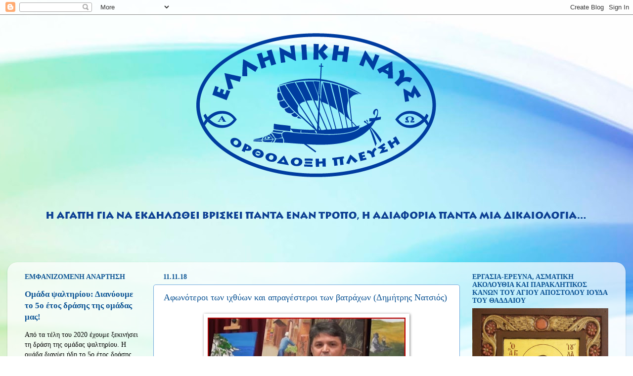

--- FILE ---
content_type: text/html; charset=UTF-8
request_url: https://ellasnafs.blogspot.com/b/stats?style=BLACK_TRANSPARENT&timeRange=ALL_TIME&token=APq4FmAAZ5nhUiec2vP0jJ769yHth6-7FOpjEtskEXSNdx7qFXGqglvYY_gH9UlzZonqGOWJlFd9nZgUJXP3z97ubYNS_t-fIQ
body_size: -14
content:
{"total":4376669,"sparklineOptions":{"backgroundColor":{"fillOpacity":0.1,"fill":"#000000"},"series":[{"areaOpacity":0.3,"color":"#202020"}]},"sparklineData":[[0,43],[1,48],[2,16],[3,10],[4,60],[5,40],[6,23],[7,48],[8,38],[9,32],[10,53],[11,51],[12,70],[13,36],[14,8],[15,8],[16,8],[17,10],[18,65],[19,7],[20,53],[21,85],[22,75],[23,100],[24,73],[25,56],[26,44],[27,42],[28,73],[29,13]],"nextTickMs":60000}

--- FILE ---
content_type: text/javascript; charset=UTF-8
request_url: https://orthodoxesnouthesies.blogspot.gr/feeds/posts/default?alt=json-in-script&callback=random_results_label&max-results=9000
body_size: 28634
content:
// API callback
random_results_label({"version":"1.0","encoding":"UTF-8","feed":{"xmlns":"http://www.w3.org/2005/Atom","xmlns$openSearch":"http://a9.com/-/spec/opensearchrss/1.0/","xmlns$blogger":"http://schemas.google.com/blogger/2008","xmlns$georss":"http://www.georss.org/georss","xmlns$gd":"http://schemas.google.com/g/2005","xmlns$thr":"http://purl.org/syndication/thread/1.0","id":{"$t":"tag:blogger.com,1999:blog-6727022044246227466"},"updated":{"$t":"2025-10-24T17:48:37.040+03:00"},"category":[{"term":"ταπείνωση"},{"term":"σχέση με τον Θεό"},{"term":"πνευματικός αγώνας"},{"term":"προσευχή"},{"term":"κατάκριση"},{"term":"αγάπη"},{"term":"Κ.Ι.Κ."},{"term":"θλίψεις"},{"term":"πάθη"},{"term":"δυσκολίες"},{"term":"υπερηφάνεια"},{"term":"μετάνοια"},{"term":"εγωισμός"},{"term":"φιλαυτία"},{"term":"αυτομεμψία"},{"term":"αρετή"},{"term":"η ευχή"},{"term":"λογισμοί"},{"term":"σωτηρία ψυχής"},{"term":"υπομονή"},{"term":"θεία Χάρις"},{"term":"πλησίον"},{"term":"αμαρτία"},{"term":"ίδιο θέλημα"},{"term":"διαπαιδαγώγηση"},{"term":"νοερά προσευχή"},{"term":"πίστη"},{"term":"καλά έργα"},{"term":"κενοδοξία"},{"term":"πειρασμοί"},{"term":"πτώση"},{"term":"αγιότητα"},{"term":"αυτογνωσία"},{"term":"αόρατος πόλεμος"},{"term":"θεία πρόνοια"},{"term":"θυμός"},{"term":"ματαιότητα"},{"term":"Ορθοδοξία"},{"term":"Πνευματικός"},{"term":"ένθεη αγάπη"},{"term":"δοκιμασίες"},{"term":"εξομολόγηση"},{"term":"κοσμικό πνεύμα"},{"term":"πνευματικές παρέες"},{"term":"προαίρεση"},{"term":"θάνατος"},{"term":"θυσιαστική αγάπη"},{"term":"κάθαρση"},{"term":"κόπος"},{"term":"αργολογία"},{"term":"επίκαιρα"},{"term":"θείες εντολές"},{"term":"πατρίδα"},{"term":"πλάνη"},{"term":"σιωπή"},{"term":"υπακοή"},{"term":"φόβος Θεού"},{"term":"άσκηση"},{"term":"αδικία"},{"term":"αμέλεια"},{"term":"γογγισμός"},{"term":"ειρήνη"},{"term":"ελεημοσύνη"},{"term":"θείος έρως"},{"term":"θρησκεία"},{"term":"μέριμνα"},{"term":"νηστεία"},{"term":"οργή"},{"term":"παιδαγωγία"},{"term":"πνευματικά καθήκοντα"},{"term":"πνευματική ψυχρότητα"},{"term":"πόνος"},{"term":"συζυγία"},{"term":"συναξάρι"},{"term":"Π. Σ. Κ."},{"term":"έθνος"},{"term":"αίρεση"},{"term":"αδιάλειπτη προσευχή"},{"term":"ακηδία"},{"term":"απιστία"},{"term":"ασθένεια"},{"term":"αυτοπεποίθηση"},{"term":"γάμος"},{"term":"εκκοπή θελήματος"},{"term":"θεία δικαιοσύνη"},{"term":"κακό"},{"term":"ματαιοδοξία"},{"term":"μνήμη Θεού"},{"term":"ορθολογισμός"},{"term":"περιέργεια"},{"term":"πνευματικές συζητήσεις"},{"term":"πνευματικός μισθός"},{"term":"συνείδηση"},{"term":"σύγχρονη πραγματικότητα"},{"term":"υλικά αγαθά"},{"term":"υλισμός"},{"term":"Θείο θέλημα"},{"term":"Σταυρός"},{"term":"έσχατα"},{"term":"αίτημα προσευχής"},{"term":"απόγνωση"},{"term":"διάκριση"},{"term":"εκκλησιασμός"},{"term":"ζήλος"},{"term":"ησυχία"},{"term":"θεολογία"},{"term":"καρδιά"},{"term":"καρδιακή προσευχή"},{"term":"κατηγορία"},{"term":"μνήμη θανάτου"},{"term":"νωθρότητα"},{"term":"οίηση"},{"term":"οκνηρία"},{"term":"πνευματική ζωή"},{"term":"ραθυμία"},{"term":"φθόνος"},{"term":"αδιακρισία"},{"term":"ανάπαυση"},{"term":"απλότητα"},{"term":"αυτοδικαίωση"},{"term":"δάκρυα"},{"term":"δικαιολογία"},{"term":"επιστήμη"},{"term":"καλοί λογισμοί"},{"term":"κοινωνία"},{"term":"μίμηση Χριστού"},{"term":"μελέτη"},{"term":"νεύρα"},{"term":"ομολογία πίστεως"},{"term":"παρρησία"},{"term":"πειρασμός"},{"term":"πνευματικοί νόμοι"},{"term":"σαρκικοί λογισμοί"},{"term":"συνήθεια"},{"term":"χαρίσματα"},{"term":"Κρίση"},{"term":"άγχος"},{"term":"αθεΐα"},{"term":"ανθρωπισμός"},{"term":"απάθεια"},{"term":"απελπισία"},{"term":"εν Χριστώ ζωή"},{"term":"ευλάβεια"},{"term":"ευσεβισμός"},{"term":"θυσία"},{"term":"καθαρή καρδιά"},{"term":"κακοί λογισμοί"},{"term":"κοιλιοδουλεία"},{"term":"κοινωνικά προβλήματα"},{"term":"λύπη"},{"term":"μίσος"},{"term":"μετεωρισμός"},{"term":"μυστηριακή ζωή"},{"term":"νήψη"},{"term":"οικογένεια"},{"term":"οικουμενισμός"},{"term":"παιδί"},{"term":"παραθρησκείες"},{"term":"σκοπός της ζωής"},{"term":"στενοχώρια"},{"term":"συγχώρεση"},{"term":"συνάνθρωπος"},{"term":"φαντασία"},{"term":"φαρισαϊσμός"},{"term":"φιλαργυρία"},{"term":"φιλοδοξία"},{"term":"χριστιανισμός"},{"term":"Θεία Κοινωνία"},{"term":"έπαινος"},{"term":"αμνησικακία"},{"term":"αναβολή"},{"term":"ανδρεία"},{"term":"απολαύσεις"},{"term":"αρρωστημένη πνευματικότητα"},{"term":"αυτοεξέταση"},{"term":"γαστριμαργία"},{"term":"γνώθι σεαυτόν"},{"term":"διδάσκω δεν τηρώ"},{"term":"δοξολογία"},{"term":"ελευθερία"},{"term":"εργασία"},{"term":"ευσέβια"},{"term":"θάνατος τελώνια"},{"term":"θαύμα"},{"term":"καθαρότητα"},{"term":"κομφορμισμός"},{"term":"πλεονεξία"},{"term":"πνευματική χαρά"},{"term":"πολυμάθεια"},{"term":"πονηρά πνεύματα"},{"term":"προφητείες"},{"term":"συζυγικές σχέσεις"},{"term":"ταπεινολογία"},{"term":"ψαλτική"},{"term":"Άγιο Πνεύμα"},{"term":"Βασιλεία των Ουρανών"},{"term":"Κυριακή"},{"term":"Νέα Εποχή"},{"term":"Νέα Τάξη Πραγμάτων"},{"term":"Ορθόδοξο βίωμα"},{"term":"έπαρση"},{"term":"αίσθημα κατωτερότητας"},{"term":"αίσχατα"},{"term":"αγαθή προαίρεση"},{"term":"αγρυπνία"},{"term":"αθυμία"},{"term":"αιδώ"},{"term":"αισθήσεις"},{"term":"αισχρολογία"},{"term":"ακατάκριτο"},{"term":"αλήθεια"},{"term":"αμετανοησία"},{"term":"ανέσεις"},{"term":"ανθρωπαρέσκεια"},{"term":"απογοήτευση"},{"term":"αυτάρκεια"},{"term":"βλασφημία"},{"term":"γέροντας"},{"term":"γεροντισμός"},{"term":"γνώση"},{"term":"δημιουργία"},{"term":"διακόνημα"},{"term":"δικαιώματα"},{"term":"εκκλησία"},{"term":"εμπιστοσύνη"},{"term":"θεοεγκατάληψη"},{"term":"ιερωσύνη"},{"term":"ιστορία"},{"term":"κακολογία"},{"term":"καλό"},{"term":"κατάνυξη"},{"term":"καχυποψία"},{"term":"καύση νεκρών"},{"term":"λογικοκρατία"},{"term":"μνησικακία"},{"term":"νεομάρτυρες"},{"term":"ολιγοπιστία"},{"term":"ουμανισμός"},{"term":"πένθος"},{"term":"παλαιός άνθρωπος"},{"term":"παράδεισος"},{"term":"παρουσία του Θεού"},{"term":"περιφρόνηση"},{"term":"πληροφορία"},{"term":"πνευματική ασθένεια"},{"term":"πολιτεία"},{"term":"πονηρία"},{"term":"προσβολή"},{"term":"προσοχή"},{"term":"προσφορά"},{"term":"σαρκικότητα"},{"term":"συγχωρητικότητα"},{"term":"τυπολατρία"},{"term":"υποταγή"},{"term":"φιλία"},{"term":"φιλαλληλία"},{"term":"φιλανθρωπία"},{"term":"φιληδονία"},{"term":"φιλοσωματία"},{"term":"φιλότιμο"},{"term":"χρήματα"},{"term":"ψυχή"},{"term":"internet"},{"term":"Ανατολικές δοξασίες"},{"term":"Αντίχριστος"},{"term":"Βίντεο"},{"term":"Ευαγγέλιο"},{"term":"Μετάληψη"},{"term":"Μοναχική κλήση"},{"term":"Μοναχισμός"},{"term":"Παναγία"},{"term":"Τούρκοι"},{"term":"άγιος"},{"term":"άρχοντες"},{"term":"άφεση αμαρτιών"},{"term":"έμμηνος ρύση"},{"term":"αγωνία"},{"term":"αδυναμία"},{"term":"αλαζονεία"},{"term":"αμβλώσεις"},{"term":"αποτέφρωση"},{"term":"αποτυχία"},{"term":"απόδειπνο"},{"term":"αργία Κυριακής"},{"term":"αρχάριος"},{"term":"ασπλαχνία"},{"term":"αστειολογία"},{"term":"ατιμία"},{"term":"αυτοκυριαρχία"},{"term":"αφάνεια"},{"term":"βία"},{"term":"βλάσφημοι λογισμοί"},{"term":"βοώ"},{"term":"γονείς"},{"term":"γυναίκα"},{"term":"διακονία"},{"term":"διόρθωση"},{"term":"εκδίκηση"},{"term":"εκδικητικότητα"},{"term":"εκκλησιαστικές έρδιδες"},{"term":"εκλογές"},{"term":"εκτρώσεις"},{"term":"ελπίδα"},{"term":"εορτές"},{"term":"εσχατολογικά"},{"term":"ευαισθησία"},{"term":"ευγνωμοσύνη"},{"term":"ευθανασία"},{"term":"ευκολίες"},{"term":"ευσπλαχνία"},{"term":"ζήλια"},{"term":"ηλικιωμένοι"},{"term":"θανάσιμη αμαρτία"},{"term":"ιεροκατάκριση"},{"term":"κάλλος"},{"term":"κάπνισμα"},{"term":"καθαρή προσευχή"},{"term":"κακία"},{"term":"καλοσύνη"},{"term":"κανόνας"},{"term":"κατ' οίκον Εκκλησία"},{"term":"κατάθλιψη"},{"term":"κατάρα"},{"term":"καταφρόνηση"},{"term":"κομμουνισμός"},{"term":"κοροϊδία"},{"term":"κράτος"},{"term":"κρυψίνοια"},{"term":"λήθη"},{"term":"λαγνεία"},{"term":"μάρτυρες"},{"term":"μάτια"},{"term":"μαρτύριο"},{"term":"μασονία"},{"term":"μεμψιμοιρία"},{"term":"μοναξιά"},{"term":"μυστήρια"},{"term":"μόδα"},{"term":"νέκρωση παθών"},{"term":"νεολαία"},{"term":"νευρικότητα"},{"term":"νοησιαρχία"},{"term":"ντροπή"},{"term":"ομορφιά"},{"term":"πάλη με τον πονηρό"},{"term":"παγκοσμιοποίηση"},{"term":"πανθρησκεία"},{"term":"παρθενία"},{"term":"περίοδος"},{"term":"πλήξη"},{"term":"πλούτος"},{"term":"πνευμα"},{"term":"πνευματικό σκοτάδι"},{"term":"πολυμεριμνία"},{"term":"πραότητα"},{"term":"προγαμιαίες σχέσεις"},{"term":"πτώχεια"},{"term":"πόλεμος λογισμών"},{"term":"σεβασμός"},{"term":"σκληροκαρδία"},{"term":"στενάζω"},{"term":"συγκατάθεση"},{"term":"συμπάσχω"},{"term":"συμπόνια"},{"term":"συντηρητικός"},{"term":"συντηρητισμός"},{"term":"συντρηβή"},{"term":"τελειότητα"},{"term":"τεχνολογία"},{"term":"τύχη"},{"term":"υποκρισία"},{"term":"φιλευσπλαχνία"},{"term":"φιλονικία"},{"term":"φιλοπονία"},{"term":"φυγή"},{"term":"φυσικοί νόμοι"},{"term":"χαρισματικοί"},{"term":"χοϊκότητα"},{"term":"ψέμμα"},{"term":"ψήφος"},{"term":"ψαλτήρι"},{"term":"όραση"},{"term":"όρκος"}],"title":{"type":"text","$t":"Πες μας τι νιώθεις..."},"subtitle":{"type":"html","$t":"Η «Πλατφόρμα Συναισθημάτων και Λογισμών» που σε βοηθάει να κατανοήσεις καλύτερα τον εαυτό σου!"},"link":[{"rel":"http://schemas.google.com/g/2005#feed","type":"application/atom+xml","href":"https:\/\/orthodoxesnouthesies.blogspot.com\/feeds\/posts\/default"},{"rel":"self","type":"application/atom+xml","href":"https:\/\/www.blogger.com\/feeds\/6727022044246227466\/posts\/default?alt=json-in-script\u0026max-results=9000"},{"rel":"alternate","type":"text/html","href":"https:\/\/orthodoxesnouthesies.blogspot.com\/"},{"rel":"hub","href":"http://pubsubhubbub.appspot.com/"}],"author":[{"name":{"$t":"Unknown"},"email":{"$t":"noreply@blogger.com"},"gd$image":{"rel":"http://schemas.google.com/g/2005#thumbnail","width":"16","height":"16","src":"https:\/\/img1.blogblog.com\/img\/b16-rounded.gif"}}],"generator":{"version":"7.00","uri":"http://www.blogger.com","$t":"Blogger"},"openSearch$totalResults":{"$t":"879"},"openSearch$startIndex":{"$t":"1"},"openSearch$itemsPerPage":{"$t":"9000"},"entry":[{"id":{"$t":"tag:blogger.com,1999:blog-6727022044246227466.post-7112953322530337227"},"published":{"$t":"2025-06-05T13:42:00.004+03:00"},"updated":{"$t":"2025-06-05T13:42:25.462+03:00"},"category":[{"scheme":"http://www.blogger.com/atom/ns#","term":"ίδιο θέλημα"},{"scheme":"http://www.blogger.com/atom/ns#","term":"θεία πρόνοια"},{"scheme":"http://www.blogger.com/atom/ns#","term":"ταπείνωση"}],"title":{"type":"text","$t":"«Εάν τα πράγματα δεν έρχονται όπως τα θέλεις, τότε να τα θέλεις όπως έρχονται.» γ. Παύλος Σιναΐτης"},"content":{"type":"html","$t":""},"link":[{"rel":"edit","type":"application/atom+xml","href":"https:\/\/www.blogger.com\/feeds\/6727022044246227466\/posts\/default\/7112953322530337227"},{"rel":"self","type":"application/atom+xml","href":"https:\/\/www.blogger.com\/feeds\/6727022044246227466\/posts\/default\/7112953322530337227"},{"rel":"alternate","type":"text/html","href":"https:\/\/orthodoxesnouthesies.blogspot.com\/2025\/06\/blog-post_5.html","title":"«Εάν τα πράγματα δεν έρχονται όπως τα θέλεις, τότε να τα θέλεις όπως έρχονται.» γ. Παύλος Σιναΐτης"}],"author":[{"name":{"$t":"Unknown"},"email":{"$t":"noreply@blogger.com"},"gd$image":{"rel":"http://schemas.google.com/g/2005#thumbnail","width":"16","height":"16","src":"https:\/\/img1.blogblog.com\/img\/b16-rounded.gif"}}]},{"id":{"$t":"tag:blogger.com,1999:blog-6727022044246227466.post-1110733299796658214"},"published":{"$t":"2025-06-05T13:40:00.005+03:00"},"updated":{"$t":"2025-06-05T13:40:52.042+03:00"},"category":[{"scheme":"http://www.blogger.com/atom/ns#","term":"Κ.Ι.Κ."},{"scheme":"http://www.blogger.com/atom/ns#","term":"Πνευματικός"},{"scheme":"http://www.blogger.com/atom/ns#","term":"εξομολόγηση"},{"scheme":"http://www.blogger.com/atom/ns#","term":"κρυψίνοια"},{"scheme":"http://www.blogger.com/atom/ns#","term":"λογισμοί"}],"title":{"type":"text","$t":"«Πίσω από κάτι μικρό που κρύβεις από τον Πνευματικό σου, κρύβεται κάτι πολύ μεγάλο.» Κ.Ι.Κ."},"content":{"type":"html","$t":""},"link":[{"rel":"edit","type":"application/atom+xml","href":"https:\/\/www.blogger.com\/feeds\/6727022044246227466\/posts\/default\/1110733299796658214"},{"rel":"self","type":"application/atom+xml","href":"https:\/\/www.blogger.com\/feeds\/6727022044246227466\/posts\/default\/1110733299796658214"},{"rel":"alternate","type":"text/html","href":"https:\/\/orthodoxesnouthesies.blogspot.com\/2025\/06\/blog-post.html","title":"«Πίσω από κάτι μικρό που κρύβεις από τον Πνευματικό σου, κρύβεται κάτι πολύ μεγάλο.» Κ.Ι.Κ."}],"author":[{"name":{"$t":"Unknown"},"email":{"$t":"noreply@blogger.com"},"gd$image":{"rel":"http://schemas.google.com/g/2005#thumbnail","width":"16","height":"16","src":"https:\/\/img1.blogblog.com\/img\/b16-rounded.gif"}}]},{"id":{"$t":"tag:blogger.com,1999:blog-6727022044246227466.post-2622975344386779674"},"published":{"$t":"2025-02-26T12:06:00.005+02:00"},"updated":{"$t":"2025-02-26T12:06:35.149+02:00"},"category":[{"scheme":"http://www.blogger.com/atom/ns#","term":"αυτοδικαίωση"},{"scheme":"http://www.blogger.com/atom/ns#","term":"θλίψεις"},{"scheme":"http://www.blogger.com/atom/ns#","term":"μετάνοια"}],"title":{"type":"text","$t":"«Να είσαι έτοιμος να πληγωθείς από τους ανθρώπους και να υπομένεις, όταν με κάθε τρόπο σε πληγώνουν· διότι εκείνος που δικαιώνει τον εαυτόν του και αντιδρά σ’ αυτούς που τον λυπούν και τον πληγώνουν, χάνει το κέρδος που είχε από την μετάνοια.»  Άγιος Γεννάδιος Σχολάριος"},"content":{"type":"html","$t":""},"link":[{"rel":"edit","type":"application/atom+xml","href":"https:\/\/www.blogger.com\/feeds\/6727022044246227466\/posts\/default\/2622975344386779674"},{"rel":"self","type":"application/atom+xml","href":"https:\/\/www.blogger.com\/feeds\/6727022044246227466\/posts\/default\/2622975344386779674"},{"rel":"alternate","type":"text/html","href":"https:\/\/orthodoxesnouthesies.blogspot.com\/2025\/02\/blog-post.html","title":"«Να είσαι έτοιμος να πληγωθείς από τους ανθρώπους και να υπομένεις, όταν με κάθε τρόπο σε πληγώνουν· διότι εκείνος που δικαιώνει τον εαυτόν του και αντιδρά σ’ αυτούς που τον λυπούν και τον πληγώνουν, χάνει το κέρδος που είχε από την μετάνοια.»  Άγιος Γεννάδιος Σχολάριος"}],"author":[{"name":{"$t":"Unknown"},"email":{"$t":"noreply@blogger.com"},"gd$image":{"rel":"http://schemas.google.com/g/2005#thumbnail","width":"16","height":"16","src":"https:\/\/img1.blogblog.com\/img\/b16-rounded.gif"}}]},{"id":{"$t":"tag:blogger.com,1999:blog-6727022044246227466.post-3447607769964562655"},"published":{"$t":"2025-02-26T12:06:00.004+02:00"},"updated":{"$t":"2025-02-26T12:06:24.619+02:00"},"category":[{"scheme":"http://www.blogger.com/atom/ns#","term":"Κ.Ι.Κ."},{"scheme":"http://www.blogger.com/atom/ns#","term":"ατιμία"},{"scheme":"http://www.blogger.com/atom/ns#","term":"αυτοδικαίωση"},{"scheme":"http://www.blogger.com/atom/ns#","term":"καταφρόνηση"},{"scheme":"http://www.blogger.com/atom/ns#","term":"περιφρόνηση"},{"scheme":"http://www.blogger.com/atom/ns#","term":"υπομονή"}],"title":{"type":"text","$t":"«Η αυτοδικαίωση διώχνει την χάρη της καταφρόνησης και ατιμίας ενώ η υπομονή την συντηρεί και την αυξάνει.» Κ.Ι.Κ."},"content":{"type":"html","$t":""},"link":[{"rel":"edit","type":"application/atom+xml","href":"https:\/\/www.blogger.com\/feeds\/6727022044246227466\/posts\/default\/3447607769964562655"},{"rel":"self","type":"application/atom+xml","href":"https:\/\/www.blogger.com\/feeds\/6727022044246227466\/posts\/default\/3447607769964562655"},{"rel":"alternate","type":"text/html","href":"https:\/\/orthodoxesnouthesies.blogspot.com\/2025\/02\/blog-post_26.html","title":"«Η αυτοδικαίωση διώχνει την χάρη της καταφρόνησης και ατιμίας ενώ η υπομονή την συντηρεί και την αυξάνει.» Κ.Ι.Κ."}],"author":[{"name":{"$t":"Unknown"},"email":{"$t":"noreply@blogger.com"},"gd$image":{"rel":"http://schemas.google.com/g/2005#thumbnail","width":"16","height":"16","src":"https:\/\/img1.blogblog.com\/img\/b16-rounded.gif"}}]},{"id":{"$t":"tag:blogger.com,1999:blog-6727022044246227466.post-8961233891234293359"},"published":{"$t":"2022-02-23T10:01:00.002+02:00"},"updated":{"$t":"2022-02-23T10:01:37.031+02:00"},"category":[{"scheme":"http://www.blogger.com/atom/ns#","term":"παράδεισος"},{"scheme":"http://www.blogger.com/atom/ns#","term":"σωτηρία ψυχής"}],"title":{"type":"text","$t":"«Ο καιρός που μας δίνει ο Θεός για να κερδίσουμε τον Παράδεισο, αξίζει τόσο, όσο αξίζει και αυτός ο Παράδεισος.» Αγ. Νικόδημος ο Αγιορείτης"},"content":{"type":"html","$t":""},"link":[{"rel":"edit","type":"application/atom+xml","href":"https:\/\/www.blogger.com\/feeds\/6727022044246227466\/posts\/default\/8961233891234293359"},{"rel":"self","type":"application/atom+xml","href":"https:\/\/www.blogger.com\/feeds\/6727022044246227466\/posts\/default\/8961233891234293359"},{"rel":"alternate","type":"text/html","href":"https:\/\/orthodoxesnouthesies.blogspot.com\/2022\/02\/blog-post.html","title":"«Ο καιρός που μας δίνει ο Θεός για να κερδίσουμε τον Παράδεισο, αξίζει τόσο, όσο αξίζει και αυτός ο Παράδεισος.» Αγ. Νικόδημος ο Αγιορείτης"}],"author":[{"name":{"$t":"Unknown"},"email":{"$t":"noreply@blogger.com"},"gd$image":{"rel":"http://schemas.google.com/g/2005#thumbnail","width":"16","height":"16","src":"https:\/\/img1.blogblog.com\/img\/b16-rounded.gif"}}]},{"id":{"$t":"tag:blogger.com,1999:blog-6727022044246227466.post-7657812781205115864"},"published":{"$t":"2021-02-27T19:11:00.007+02:00"},"updated":{"$t":"2022-05-03T12:31:34.894+03:00"},"category":[{"scheme":"http://www.blogger.com/atom/ns#","term":"Θεία Κοινωνία"},{"scheme":"http://www.blogger.com/atom/ns#","term":"Κ.Ι.Κ."},{"scheme":"http://www.blogger.com/atom/ns#","term":"αθυμία"},{"scheme":"http://www.blogger.com/atom/ns#","term":"ακηδία"},{"scheme":"http://www.blogger.com/atom/ns#","term":"εκκλησιασμός"},{"scheme":"http://www.blogger.com/atom/ns#","term":"εξομολόγηση"}],"title":{"type":"text","$t":"«Το πρώτο μέλημα του εχθρού είναι να κόψει τις γραμμές ανεφοδιασμού στον πόλεμο. Έτσι αν καταφέρει και μας σταματήσει από τον Κυριακάτικο εκκλησιασμό και τα ψυχοσωτήρια Μυστήρια της μετάνοιας εξομολόγησης και της Θείας Κοινωνίας, αργά ή γρήγορα το κάστρο πέφτει. Τα πάθη φουντώνουν και η ψυχή κυριεύεται από την αθυμία και την ακηδία που όταν χρονίσουν είναι ικανά να οδηγήσουν ακόμη και στην απόγνωση.» Κ.Ι.Κ."},"content":{"type":"html","$t":""},"link":[{"rel":"edit","type":"application/atom+xml","href":"https:\/\/www.blogger.com\/feeds\/6727022044246227466\/posts\/default\/7657812781205115864"},{"rel":"self","type":"application/atom+xml","href":"https:\/\/www.blogger.com\/feeds\/6727022044246227466\/posts\/default\/7657812781205115864"},{"rel":"alternate","type":"text/html","href":"https:\/\/orthodoxesnouthesies.blogspot.com\/2021\/02\/blog-post_27.html","title":"«Το πρώτο μέλημα του εχθρού είναι να κόψει τις γραμμές ανεφοδιασμού στον πόλεμο. Έτσι αν καταφέρει και μας σταματήσει από τον Κυριακάτικο εκκλησιασμό και τα ψυχοσωτήρια Μυστήρια της μετάνοιας εξομολόγησης και της Θείας Κοινωνίας, αργά ή γρήγορα το κάστρο πέφτει. Τα πάθη φουντώνουν και η ψυχή κυριεύεται από την αθυμία και την ακηδία που όταν χρονίσουν είναι ικανά να οδηγήσουν ακόμη και στην απόγνωση.» Κ.Ι.Κ."}],"author":[{"name":{"$t":"Unknown"},"email":{"$t":"noreply@blogger.com"},"gd$image":{"rel":"http://schemas.google.com/g/2005#thumbnail","width":"16","height":"16","src":"https:\/\/img1.blogblog.com\/img\/b16-rounded.gif"}}]},{"id":{"$t":"tag:blogger.com,1999:blog-6727022044246227466.post-2430527746385681437"},"published":{"$t":"2021-02-09T12:36:00.004+02:00"},"updated":{"$t":"2021-02-09T12:36:56.178+02:00"},"category":[{"scheme":"http://www.blogger.com/atom/ns#","term":"πλεονεξία"},{"scheme":"http://www.blogger.com/atom/ns#","term":"υλικά αγαθά"},{"scheme":"http://www.blogger.com/atom/ns#","term":"υλισμός"}],"title":{"type":"text","$t":"«Όπως τα ρούχα που είναι μεγαλύτερα από το σώμα, εμποδίζουν εκείνους που τρέχουν στο αγώνισμα του δρόμου, έτσι και η επιθυμία του ανθρώπου να έχει περισσότερα από όσα πρέπει, εμποδίζει τις ψυχές να αγωνίζονται για να σωθούν.» Μέγας Αντώνιος"},"content":{"type":"html","$t":""},"link":[{"rel":"edit","type":"application/atom+xml","href":"https:\/\/www.blogger.com\/feeds\/6727022044246227466\/posts\/default\/2430527746385681437"},{"rel":"self","type":"application/atom+xml","href":"https:\/\/www.blogger.com\/feeds\/6727022044246227466\/posts\/default\/2430527746385681437"},{"rel":"alternate","type":"text/html","href":"https:\/\/orthodoxesnouthesies.blogspot.com\/2021\/02\/blog-post_9.html","title":"«Όπως τα ρούχα που είναι μεγαλύτερα από το σώμα, εμποδίζουν εκείνους που τρέχουν στο αγώνισμα του δρόμου, έτσι και η επιθυμία του ανθρώπου να έχει περισσότερα από όσα πρέπει, εμποδίζει τις ψυχές να αγωνίζονται για να σωθούν.» Μέγας Αντώνιος"}],"author":[{"name":{"$t":"Unknown"},"email":{"$t":"noreply@blogger.com"},"gd$image":{"rel":"http://schemas.google.com/g/2005#thumbnail","width":"16","height":"16","src":"https:\/\/img1.blogblog.com\/img\/b16-rounded.gif"}}]},{"id":{"$t":"tag:blogger.com,1999:blog-6727022044246227466.post-3751920583285783370"},"published":{"$t":"2021-02-05T10:52:00.005+02:00"},"updated":{"$t":"2021-02-05T10:52:28.115+02:00"},"category":[{"scheme":"http://www.blogger.com/atom/ns#","term":"φθόνος"}],"title":{"type":"text","$t":"«Τέτοιος είναι ο φθόνος. Δεν ανέχεται να βλέπει την ευτυχία των άλλων, διότι νομίζει ότι η ευτυχία του πλησίον είναι δική του συμφορά και λιώνει για όλα τα καλά του πλησίον του». Αγ. Ιωάννης Χρυσόστομος"},"content":{"type":"html","$t":""},"link":[{"rel":"edit","type":"application/atom+xml","href":"https:\/\/www.blogger.com\/feeds\/6727022044246227466\/posts\/default\/3751920583285783370"},{"rel":"self","type":"application/atom+xml","href":"https:\/\/www.blogger.com\/feeds\/6727022044246227466\/posts\/default\/3751920583285783370"},{"rel":"alternate","type":"text/html","href":"https:\/\/orthodoxesnouthesies.blogspot.com\/2021\/02\/blog-post_5.html","title":"«Τέτοιος είναι ο φθόνος. Δεν ανέχεται να βλέπει την ευτυχία των άλλων, διότι νομίζει ότι η ευτυχία του πλησίον είναι δική του συμφορά και λιώνει για όλα τα καλά του πλησίον του». Αγ. Ιωάννης Χρυσόστομος"}],"author":[{"name":{"$t":"Unknown"},"email":{"$t":"noreply@blogger.com"},"gd$image":{"rel":"http://schemas.google.com/g/2005#thumbnail","width":"16","height":"16","src":"https:\/\/img1.blogblog.com\/img\/b16-rounded.gif"}}]},{"id":{"$t":"tag:blogger.com,1999:blog-6727022044246227466.post-4674124108494287927"},"published":{"$t":"2021-02-04T21:01:00.002+02:00"},"updated":{"$t":"2021-02-04T21:01:25.036+02:00"},"category":[{"scheme":"http://www.blogger.com/atom/ns#","term":"νήψη"},{"scheme":"http://www.blogger.com/atom/ns#","term":"οκνηρία"}],"title":{"type":"text","$t":"«Ο λόγος του Θεού δεν σε θέλει τεμπέλη και κοιμισμένο, αλλά νηφάλιο και άγρυπνο προϊστάμενο του εαυτού σου.» Μέγας Βασίλειος"},"content":{"type":"html","$t":"\u003Cp\u003E\u003Cbr \/\u003E\u003C\/p\u003E"},"link":[{"rel":"edit","type":"application/atom+xml","href":"https:\/\/www.blogger.com\/feeds\/6727022044246227466\/posts\/default\/4674124108494287927"},{"rel":"self","type":"application/atom+xml","href":"https:\/\/www.blogger.com\/feeds\/6727022044246227466\/posts\/default\/4674124108494287927"},{"rel":"alternate","type":"text/html","href":"https:\/\/orthodoxesnouthesies.blogspot.com\/2021\/02\/blog-post_53.html","title":"«Ο λόγος του Θεού δεν σε θέλει τεμπέλη και κοιμισμένο, αλλά νηφάλιο και άγρυπνο προϊστάμενο του εαυτού σου.» Μέγας Βασίλειος"}],"author":[{"name":{"$t":"Unknown"},"email":{"$t":"noreply@blogger.com"},"gd$image":{"rel":"http://schemas.google.com/g/2005#thumbnail","width":"16","height":"16","src":"https:\/\/img1.blogblog.com\/img\/b16-rounded.gif"}}]},{"id":{"$t":"tag:blogger.com,1999:blog-6727022044246227466.post-4910193742913043943"},"published":{"$t":"2021-02-04T20:41:00.000+02:00"},"updated":{"$t":"2021-02-04T20:41:19.379+02:00"},"category":[{"scheme":"http://www.blogger.com/atom/ns#","term":"ένθεη αγάπη"},{"scheme":"http://www.blogger.com/atom/ns#","term":"θείες εντολές"}],"title":{"type":"text","$t":"«Την αγάπη μας για τον Θεό την εκφράζουμε τηρώντας τις εντολές του.» Αγ. Ιωάννης ο Θεολόγος"},"content":{"type":"html","$t":""},"link":[{"rel":"edit","type":"application/atom+xml","href":"https:\/\/www.blogger.com\/feeds\/6727022044246227466\/posts\/default\/4910193742913043943"},{"rel":"self","type":"application/atom+xml","href":"https:\/\/www.blogger.com\/feeds\/6727022044246227466\/posts\/default\/4910193742913043943"},{"rel":"alternate","type":"text/html","href":"https:\/\/orthodoxesnouthesies.blogspot.com\/2021\/02\/blog-post_42.html","title":"«Την αγάπη μας για τον Θεό την εκφράζουμε τηρώντας τις εντολές του.» Αγ. Ιωάννης ο Θεολόγος"}],"author":[{"name":{"$t":"Unknown"},"email":{"$t":"noreply@blogger.com"},"gd$image":{"rel":"http://schemas.google.com/g/2005#thumbnail","width":"16","height":"16","src":"https:\/\/img1.blogblog.com\/img\/b16-rounded.gif"}}]},{"id":{"$t":"tag:blogger.com,1999:blog-6727022044246227466.post-956269109856731323"},"published":{"$t":"2021-02-04T20:34:00.000+02:00"},"updated":{"$t":"2021-02-04T20:34:07.063+02:00"},"category":[{"scheme":"http://www.blogger.com/atom/ns#","term":"αναβολή"}],"title":{"type":"text","$t":"«Ποτέ μη λες θα το κάνω αύριο, επειδή το δευτερόλεπτο που ζούμε, εκείνο είναι δικό μας. Το επόμενο δευτερόλεπτο, το επόμενο λεπτό δεν είναι δικά μας, δεν ξέρουμε εάν θα το προλάβουμε.» γ. Διονύσιος της Κολιτσού"},"content":{"type":"html","$t":"\u003Cp\u003E\u003Cbr \/\u003E\u003C\/p\u003E"},"link":[{"rel":"edit","type":"application/atom+xml","href":"https:\/\/www.blogger.com\/feeds\/6727022044246227466\/posts\/default\/956269109856731323"},{"rel":"self","type":"application/atom+xml","href":"https:\/\/www.blogger.com\/feeds\/6727022044246227466\/posts\/default\/956269109856731323"},{"rel":"alternate","type":"text/html","href":"https:\/\/orthodoxesnouthesies.blogspot.com\/2021\/02\/blog-post_4.html","title":"«Ποτέ μη λες θα το κάνω αύριο, επειδή το δευτερόλεπτο που ζούμε, εκείνο είναι δικό μας. Το επόμενο δευτερόλεπτο, το επόμενο λεπτό δεν είναι δικά μας, δεν ξέρουμε εάν θα το προλάβουμε.» γ. Διονύσιος της Κολιτσού"}],"author":[{"name":{"$t":"Unknown"},"email":{"$t":"noreply@blogger.com"},"gd$image":{"rel":"http://schemas.google.com/g/2005#thumbnail","width":"16","height":"16","src":"https:\/\/img1.blogblog.com\/img\/b16-rounded.gif"}}]},{"id":{"$t":"tag:blogger.com,1999:blog-6727022044246227466.post-8214513317517964606"},"published":{"$t":"2021-02-04T20:29:00.008+02:00"},"updated":{"$t":"2021-02-04T20:29:45.036+02:00"},"category":[{"scheme":"http://www.blogger.com/atom/ns#","term":"αμαρτία"},{"scheme":"http://www.blogger.com/atom/ns#","term":"αόρατος πόλεμος"}],"title":{"type":"text","$t":"«Τα μικρά αμαρτήματα ο διάβολος τα δείχνει μηδαμινά επειδή, διαφορετικά, δεν μπορεί να φέρει τον άνθρωπο στα μεγαλύτερα κακά.» Αγ. Μάρκος ο Ασκητής"},"content":{"type":"html","$t":"\u003Cp\u003E\u003Cbr \/\u003E\u003C\/p\u003E"},"link":[{"rel":"edit","type":"application/atom+xml","href":"https:\/\/www.blogger.com\/feeds\/6727022044246227466\/posts\/default\/8214513317517964606"},{"rel":"self","type":"application/atom+xml","href":"https:\/\/www.blogger.com\/feeds\/6727022044246227466\/posts\/default\/8214513317517964606"},{"rel":"alternate","type":"text/html","href":"https:\/\/orthodoxesnouthesies.blogspot.com\/2021\/02\/blog-post.html","title":"«Τα μικρά αμαρτήματα ο διάβολος τα δείχνει μηδαμινά επειδή, διαφορετικά, δεν μπορεί να φέρει τον άνθρωπο στα μεγαλύτερα κακά.» Αγ. Μάρκος ο Ασκητής"}],"author":[{"name":{"$t":"Unknown"},"email":{"$t":"noreply@blogger.com"},"gd$image":{"rel":"http://schemas.google.com/g/2005#thumbnail","width":"16","height":"16","src":"https:\/\/img1.blogblog.com\/img\/b16-rounded.gif"}}]},{"id":{"$t":"tag:blogger.com,1999:blog-6727022044246227466.post-3323490438581061754"},"published":{"$t":"2021-01-26T19:20:00.003+02:00"},"updated":{"$t":"2021-01-26T19:20:26.136+02:00"},"category":[{"scheme":"http://www.blogger.com/atom/ns#","term":"διαπαιδαγώγηση"}],"title":{"type":"text","$t":"«Το να πείθεις και όχι να εξαναγκάζεις, είναι ο ορθός τρόπος ενέργειας.» Μέγας Αθανάσιος"},"content":{"type":"html","$t":""},"link":[{"rel":"edit","type":"application/atom+xml","href":"https:\/\/www.blogger.com\/feeds\/6727022044246227466\/posts\/default\/3323490438581061754"},{"rel":"self","type":"application/atom+xml","href":"https:\/\/www.blogger.com\/feeds\/6727022044246227466\/posts\/default\/3323490438581061754"},{"rel":"alternate","type":"text/html","href":"https:\/\/orthodoxesnouthesies.blogspot.com\/2021\/01\/blog-post_26.html","title":"«Το να πείθεις και όχι να εξαναγκάζεις, είναι ο ορθός τρόπος ενέργειας.» Μέγας Αθανάσιος"}],"author":[{"name":{"$t":"Unknown"},"email":{"$t":"noreply@blogger.com"},"gd$image":{"rel":"http://schemas.google.com/g/2005#thumbnail","width":"16","height":"16","src":"https:\/\/img1.blogblog.com\/img\/b16-rounded.gif"}}]},{"id":{"$t":"tag:blogger.com,1999:blog-6727022044246227466.post-8067679975571452660"},"published":{"$t":"2021-01-23T09:33:00.003+02:00"},"updated":{"$t":"2021-01-23T09:33:44.305+02:00"},"category":[{"scheme":"http://www.blogger.com/atom/ns#","term":"θυμός"},{"scheme":"http://www.blogger.com/atom/ns#","term":"οργή"}],"title":{"type":"text","$t":"«Ο θυμός διαφέρει από την οργή. Θυμός μεν είναι η οργή σε κατάσταση εκρηκτική, ενώ η οργή είναι η διάθεση να προκαλέσεις λύπη σε εκείνον που σε λύπησε.» Μέγας Αθανάσιος"},"content":{"type":"html","$t":""},"link":[{"rel":"edit","type":"application/atom+xml","href":"https:\/\/www.blogger.com\/feeds\/6727022044246227466\/posts\/default\/8067679975571452660"},{"rel":"self","type":"application/atom+xml","href":"https:\/\/www.blogger.com\/feeds\/6727022044246227466\/posts\/default\/8067679975571452660"},{"rel":"alternate","type":"text/html","href":"https:\/\/orthodoxesnouthesies.blogspot.com\/2021\/01\/blog-post_23.html","title":"«Ο θυμός διαφέρει από την οργή. Θυμός μεν είναι η οργή σε κατάσταση εκρηκτική, ενώ η οργή είναι η διάθεση να προκαλέσεις λύπη σε εκείνον που σε λύπησε.» Μέγας Αθανάσιος"}],"author":[{"name":{"$t":"Unknown"},"email":{"$t":"noreply@blogger.com"},"gd$image":{"rel":"http://schemas.google.com/g/2005#thumbnail","width":"16","height":"16","src":"https:\/\/img1.blogblog.com\/img\/b16-rounded.gif"}}]},{"id":{"$t":"tag:blogger.com,1999:blog-6727022044246227466.post-682616129703723976"},"published":{"$t":"2021-01-20T23:03:00.008+02:00"},"updated":{"$t":"2021-01-20T23:04:16.138+02:00"},"category":[{"scheme":"http://www.blogger.com/atom/ns#","term":"έσχατα"}],"title":{"type":"text","$t":"«Στα έσχατα χρόνια το κακό και η αίρεση θα έχει τόσο εξαπλωθεί που οι πιστοί δε θα βρίσκουν ιερέα και ποιμένα να τους προστατέψει από την πλάνη και να τους συμβουλέψει στη σωτηρία. Τότε οι πιστοί δε θα μπορούν να δεχτούν ασφαλείς οδηγίες από ανθρώπους, άλλα οδηγός τους θα είναι τα κείμενα των Αγίων Πατέρων. Ιδίως σε αυτή την εποχή, ο κάθε πιστός θα είναι υπεύθυνος για όλο το πλήρωμα της Εκκλησίας.» Αγ. Ιωάννης Μαξίμοβιτς"},"content":{"type":"html","$t":""},"link":[{"rel":"edit","type":"application/atom+xml","href":"https:\/\/www.blogger.com\/feeds\/6727022044246227466\/posts\/default\/682616129703723976"},{"rel":"self","type":"application/atom+xml","href":"https:\/\/www.blogger.com\/feeds\/6727022044246227466\/posts\/default\/682616129703723976"},{"rel":"alternate","type":"text/html","href":"https:\/\/orthodoxesnouthesies.blogspot.com\/2021\/01\/blog-post.html","title":"«Στα έσχατα χρόνια το κακό και η αίρεση θα έχει τόσο εξαπλωθεί που οι πιστοί δε θα βρίσκουν ιερέα και ποιμένα να τους προστατέψει από την πλάνη και να τους συμβουλέψει στη σωτηρία. Τότε οι πιστοί δε θα μπορούν να δεχτούν ασφαλείς οδηγίες από ανθρώπους, άλλα οδηγός τους θα είναι τα κείμενα των Αγίων Πατέρων. Ιδίως σε αυτή την εποχή, ο κάθε πιστός θα είναι υπεύθυνος για όλο το πλήρωμα της Εκκλησίας.» Αγ. Ιωάννης Μαξίμοβιτς"}],"author":[{"name":{"$t":"Unknown"},"email":{"$t":"noreply@blogger.com"},"gd$image":{"rel":"http://schemas.google.com/g/2005#thumbnail","width":"16","height":"16","src":"https:\/\/img1.blogblog.com\/img\/b16-rounded.gif"}}]},{"id":{"$t":"tag:blogger.com,1999:blog-6727022044246227466.post-995021097168404182"},"published":{"$t":"2019-11-20T00:22:00.001+02:00"},"updated":{"$t":"2019-11-20T00:22:58.292+02:00"},"category":[{"scheme":"http://www.blogger.com/atom/ns#","term":"Πνευματικός"},{"scheme":"http://www.blogger.com/atom/ns#","term":"έσχατα"}],"title":{"type":"text","$t":"«Θα έρθει καιρός που οι άνθρωποι δε θα ανέχονται τη σωστή διδασκαλία, αλλά θα συγκεντρώνουν γύρω τους πλήθος από δασκάλους, που να ταιριάζουν με τις επιθυμίες τους, για να ακούνε αυτά που τους αρέσουν.» Απ. Παύλος"},"content":{"type":"html","$t":""},"link":[{"rel":"edit","type":"application/atom+xml","href":"https:\/\/www.blogger.com\/feeds\/6727022044246227466\/posts\/default\/995021097168404182"},{"rel":"self","type":"application/atom+xml","href":"https:\/\/www.blogger.com\/feeds\/6727022044246227466\/posts\/default\/995021097168404182"},{"rel":"alternate","type":"text/html","href":"https:\/\/orthodoxesnouthesies.blogspot.com\/2019\/11\/blog-post_20.html","title":"«Θα έρθει καιρός που οι άνθρωποι δε θα ανέχονται τη σωστή διδασκαλία, αλλά θα συγκεντρώνουν γύρω τους πλήθος από δασκάλους, που να ταιριάζουν με τις επιθυμίες τους, για να ακούνε αυτά που τους αρέσουν.» Απ. Παύλος"}],"author":[{"name":{"$t":"Unknown"},"email":{"$t":"noreply@blogger.com"},"gd$image":{"rel":"http://schemas.google.com/g/2005#thumbnail","width":"16","height":"16","src":"https:\/\/img1.blogblog.com\/img\/b16-rounded.gif"}}]},{"id":{"$t":"tag:blogger.com,1999:blog-6727022044246227466.post-3734864764761813366"},"published":{"$t":"2019-11-20T00:16:00.001+02:00"},"updated":{"$t":"2019-11-20T00:24:13.341+02:00"},"category":[{"scheme":"http://www.blogger.com/atom/ns#","term":"έσχατα"},{"scheme":"http://www.blogger.com/atom/ns#","term":"προφητείες"}],"title":{"type":"text","$t":"«Τις έσχατες ημέρες θα έρθουν δύσκολοι καιροί. Γιατί οι άνθρωποι θα είναι φίλαυτοι, φιλάργυροι, αλαζόνες , υπερήφανοι, βλάσφημοι, απειθείς στους γονείς τους, αχάριστοι, ασεβείς, άστοργοι, αδιάλλακτοι, συκοφάντες, άσωτοι, άγριοι, εχθροί του καλού, προδότες, αυθάδεις, φουσκωμένοι από εγωισμό. Θα αγαπάνε πιο πολύ τις ηδονές παρά το Θεό. Θα δείχνουν ότι έχουν ευσέβεια, αλλά θα έχουν αρνηθεί τη δύναμή της με τις πράξεις τους.» Απ. Παύλος"},"content":{"type":"html","$t":""},"link":[{"rel":"edit","type":"application/atom+xml","href":"https:\/\/www.blogger.com\/feeds\/6727022044246227466\/posts\/default\/3734864764761813366"},{"rel":"self","type":"application/atom+xml","href":"https:\/\/www.blogger.com\/feeds\/6727022044246227466\/posts\/default\/3734864764761813366"},{"rel":"alternate","type":"text/html","href":"https:\/\/orthodoxesnouthesies.blogspot.com\/2019\/11\/blog-post.html","title":"«Τις έσχατες ημέρες θα έρθουν δύσκολοι καιροί. Γιατί οι άνθρωποι θα είναι φίλαυτοι, φιλάργυροι, αλαζόνες , υπερήφανοι, βλάσφημοι, απειθείς στους γονείς τους, αχάριστοι, ασεβείς, άστοργοι, αδιάλλακτοι, συκοφάντες, άσωτοι, άγριοι, εχθροί του καλού, προδότες, αυθάδεις, φουσκωμένοι από εγωισμό. Θα αγαπάνε πιο πολύ τις ηδονές παρά το Θεό. Θα δείχνουν ότι έχουν ευσέβεια, αλλά θα έχουν αρνηθεί τη δύναμή της με τις πράξεις τους.» Απ. Παύλος"}],"author":[{"name":{"$t":"Unknown"},"email":{"$t":"noreply@blogger.com"},"gd$image":{"rel":"http://schemas.google.com/g/2005#thumbnail","width":"16","height":"16","src":"https:\/\/img1.blogblog.com\/img\/b16-rounded.gif"}}]},{"id":{"$t":"tag:blogger.com,1999:blog-6727022044246227466.post-6026997064228233165"},"published":{"$t":"2019-09-06T13:34:00.000+03:00"},"updated":{"$t":"2019-09-06T13:34:20.894+03:00"},"category":[{"scheme":"http://www.blogger.com/atom/ns#","term":"δυσκολίες"},{"scheme":"http://www.blogger.com/atom/ns#","term":"σκοπός της ζωής"},{"scheme":"http://www.blogger.com/atom/ns#","term":"σωτηρία ψυχής"}],"title":{"type":"text","$t":"«Όλα όσα συμβαίνουν στους ανθρώπους, έχουν μέσα τους το μυστήριο της σωτηρίας.» π. Συμεών Κραγιόπουλος"},"content":{"type":"html","$t":""},"link":[{"rel":"edit","type":"application/atom+xml","href":"https:\/\/www.blogger.com\/feeds\/6727022044246227466\/posts\/default\/6026997064228233165"},{"rel":"self","type":"application/atom+xml","href":"https:\/\/www.blogger.com\/feeds\/6727022044246227466\/posts\/default\/6026997064228233165"},{"rel":"alternate","type":"text/html","href":"https:\/\/orthodoxesnouthesies.blogspot.com\/2019\/09\/blog-post.html","title":"«Όλα όσα συμβαίνουν στους ανθρώπους, έχουν μέσα τους το μυστήριο της σωτηρίας.» π. Συμεών Κραγιόπουλος"}],"author":[{"name":{"$t":"Unknown"},"email":{"$t":"noreply@blogger.com"},"gd$image":{"rel":"http://schemas.google.com/g/2005#thumbnail","width":"16","height":"16","src":"https:\/\/img1.blogblog.com\/img\/b16-rounded.gif"}}]},{"id":{"$t":"tag:blogger.com,1999:blog-6727022044246227466.post-3836251286577774813"},"published":{"$t":"2019-08-13T14:41:00.002+03:00"},"updated":{"$t":"2019-08-13T14:41:21.713+03:00"},"category":[{"scheme":"http://www.blogger.com/atom/ns#","term":"αφάνεια"},{"scheme":"http://www.blogger.com/atom/ns#","term":"καλά έργα"}],"title":{"type":"text","$t":"«Όσο κρύβεις ένα καλό έργο, τόσο αυτό διατηρείται περισσότερο.» γ. Γεώργιος Βατοπαιδινός"},"content":{"type":"html","$t":""},"link":[{"rel":"edit","type":"application/atom+xml","href":"https:\/\/www.blogger.com\/feeds\/6727022044246227466\/posts\/default\/3836251286577774813"},{"rel":"self","type":"application/atom+xml","href":"https:\/\/www.blogger.com\/feeds\/6727022044246227466\/posts\/default\/3836251286577774813"},{"rel":"alternate","type":"text/html","href":"https:\/\/orthodoxesnouthesies.blogspot.com\/2019\/08\/blog-post_14.html","title":"«Όσο κρύβεις ένα καλό έργο, τόσο αυτό διατηρείται περισσότερο.» γ. Γεώργιος Βατοπαιδινός"}],"author":[{"name":{"$t":"Unknown"},"email":{"$t":"noreply@blogger.com"},"gd$image":{"rel":"http://schemas.google.com/g/2005#thumbnail","width":"16","height":"16","src":"https:\/\/img1.blogblog.com\/img\/b16-rounded.gif"}}]},{"id":{"$t":"tag:blogger.com,1999:blog-6727022044246227466.post-9148281707205445341"},"published":{"$t":"2019-08-13T14:38:00.001+03:00"},"updated":{"$t":"2019-08-13T14:38:39.152+03:00"},"category":[{"scheme":"http://www.blogger.com/atom/ns#","term":"άσκηση"},{"scheme":"http://www.blogger.com/atom/ns#","term":"κόπος"},{"scheme":"http://www.blogger.com/atom/ns#","term":"ταπείνωση"}],"title":{"type":"text","$t":"«Η ταπείνωση για την ψυχή είναι η αφάνεια και για το σώμα είναι ο κόπος.» γ. Γεώργιος Βατοπαιδινός"},"content":{"type":"html","$t":""},"link":[{"rel":"edit","type":"application/atom+xml","href":"https:\/\/www.blogger.com\/feeds\/6727022044246227466\/posts\/default\/9148281707205445341"},{"rel":"self","type":"application/atom+xml","href":"https:\/\/www.blogger.com\/feeds\/6727022044246227466\/posts\/default\/9148281707205445341"},{"rel":"alternate","type":"text/html","href":"https:\/\/orthodoxesnouthesies.blogspot.com\/2019\/08\/blog-post_13.html","title":"«Η ταπείνωση για την ψυχή είναι η αφάνεια και για το σώμα είναι ο κόπος.» γ. Γεώργιος Βατοπαιδινός"}],"author":[{"name":{"$t":"Unknown"},"email":{"$t":"noreply@blogger.com"},"gd$image":{"rel":"http://schemas.google.com/g/2005#thumbnail","width":"16","height":"16","src":"https:\/\/img1.blogblog.com\/img\/b16-rounded.gif"}}]},{"id":{"$t":"tag:blogger.com,1999:blog-6727022044246227466.post-1574267965321242359"},"published":{"$t":"2019-08-08T13:42:00.003+03:00"},"updated":{"$t":"2019-08-08T13:42:59.785+03:00"},"category":[{"scheme":"http://www.blogger.com/atom/ns#","term":"άσκηση"},{"scheme":"http://www.blogger.com/atom/ns#","term":"θυσία"}],"title":{"type":"text","$t":"«Επί 6 ώρας ο Κύριός μου επί Σταυρού κρεμάμενος πόσους πόνους υπέφερε δι εμέ τον ανάξιον, και εγώ ο αμαρτωλός να μην υποφέρω δι αγάπην Του ολίγον;» γ. Αθανάσιος Καμπανάος ο ιατρός"},"content":{"type":"html","$t":""},"link":[{"rel":"edit","type":"application/atom+xml","href":"https:\/\/www.blogger.com\/feeds\/6727022044246227466\/posts\/default\/1574267965321242359"},{"rel":"self","type":"application/atom+xml","href":"https:\/\/www.blogger.com\/feeds\/6727022044246227466\/posts\/default\/1574267965321242359"},{"rel":"alternate","type":"text/html","href":"https:\/\/orthodoxesnouthesies.blogspot.com\/2019\/08\/6.html","title":"«Επί 6 ώρας ο Κύριός μου επί Σταυρού κρεμάμενος πόσους πόνους υπέφερε δι εμέ τον ανάξιον, και εγώ ο αμαρτωλός να μην υποφέρω δι αγάπην Του ολίγον;» γ. Αθανάσιος Καμπανάος ο ιατρός"}],"author":[{"name":{"$t":"Unknown"},"email":{"$t":"noreply@blogger.com"},"gd$image":{"rel":"http://schemas.google.com/g/2005#thumbnail","width":"16","height":"16","src":"https:\/\/img1.blogblog.com\/img\/b16-rounded.gif"}}]},{"id":{"$t":"tag:blogger.com,1999:blog-6727022044246227466.post-4635608060294814429"},"published":{"$t":"2019-08-08T13:35:00.000+03:00"},"updated":{"$t":"2019-08-08T13:35:20.062+03:00"},"category":[{"scheme":"http://www.blogger.com/atom/ns#","term":"κατάκριση"}],"title":{"type":"text","$t":"«Να έχετε την εκούσια τύφλωση. Μη βλέπετε τα σφάλματα των άλλων.» γ. Μόδεστος Κωνσταμονίτης"},"content":{"type":"html","$t":""},"link":[{"rel":"edit","type":"application/atom+xml","href":"https:\/\/www.blogger.com\/feeds\/6727022044246227466\/posts\/default\/4635608060294814429"},{"rel":"self","type":"application/atom+xml","href":"https:\/\/www.blogger.com\/feeds\/6727022044246227466\/posts\/default\/4635608060294814429"},{"rel":"alternate","type":"text/html","href":"https:\/\/orthodoxesnouthesies.blogspot.com\/2019\/08\/blog-post_25.html","title":"«Να έχετε την εκούσια τύφλωση. Μη βλέπετε τα σφάλματα των άλλων.» γ. Μόδεστος Κωνσταμονίτης"}],"author":[{"name":{"$t":"Unknown"},"email":{"$t":"noreply@blogger.com"},"gd$image":{"rel":"http://schemas.google.com/g/2005#thumbnail","width":"16","height":"16","src":"https:\/\/img1.blogblog.com\/img\/b16-rounded.gif"}}]},{"id":{"$t":"tag:blogger.com,1999:blog-6727022044246227466.post-8275886454529792117"},"published":{"$t":"2019-08-08T13:31:00.003+03:00"},"updated":{"$t":"2019-08-08T13:31:36.068+03:00"},"category":[{"scheme":"http://www.blogger.com/atom/ns#","term":"γνώση"},{"scheme":"http://www.blogger.com/atom/ns#","term":"μελέτη"}],"title":{"type":"text","$t":"«Η μελέτη είναι τα γυαλιά που βάζει ο Θεός στη μυωπία μας.» γ. Αιμιλιανός Σιμωνοπετρίτης"},"content":{"type":"html","$t":""},"link":[{"rel":"edit","type":"application/atom+xml","href":"https:\/\/www.blogger.com\/feeds\/6727022044246227466\/posts\/default\/8275886454529792117"},{"rel":"self","type":"application/atom+xml","href":"https:\/\/www.blogger.com\/feeds\/6727022044246227466\/posts\/default\/8275886454529792117"},{"rel":"alternate","type":"text/html","href":"https:\/\/orthodoxesnouthesies.blogspot.com\/2019\/08\/blog-post_8.html","title":"«Η μελέτη είναι τα γυαλιά που βάζει ο Θεός στη μυωπία μας.» γ. Αιμιλιανός Σιμωνοπετρίτης"}],"author":[{"name":{"$t":"Unknown"},"email":{"$t":"noreply@blogger.com"},"gd$image":{"rel":"http://schemas.google.com/g/2005#thumbnail","width":"16","height":"16","src":"https:\/\/img1.blogblog.com\/img\/b16-rounded.gif"}}]},{"id":{"$t":"tag:blogger.com,1999:blog-6727022044246227466.post-1214199767870673104"},"published":{"$t":"2019-08-06T08:17:00.000+03:00"},"updated":{"$t":"2019-08-06T08:17:36.009+03:00"},"category":[{"scheme":"http://www.blogger.com/atom/ns#","term":"πνευματικός αγώνας"}],"title":{"type":"text","$t":"«Ο αόρατος κόσμος είναι ο πραγματικός κόσμος, ο κατ’ εξοχήν κόσμος, ο κυρίως κόσμος.» γ. Αθανάσιος Ιβηρίτης"},"content":{"type":"html","$t":""},"link":[{"rel":"edit","type":"application/atom+xml","href":"https:\/\/www.blogger.com\/feeds\/6727022044246227466\/posts\/default\/1214199767870673104"},{"rel":"self","type":"application/atom+xml","href":"https:\/\/www.blogger.com\/feeds\/6727022044246227466\/posts\/default\/1214199767870673104"},{"rel":"alternate","type":"text/html","href":"https:\/\/orthodoxesnouthesies.blogspot.com\/2019\/08\/blog-post_6.html","title":"«Ο αόρατος κόσμος είναι ο πραγματικός κόσμος, ο κατ’ εξοχήν κόσμος, ο κυρίως κόσμος.» γ. Αθανάσιος Ιβηρίτης"}],"author":[{"name":{"$t":"Unknown"},"email":{"$t":"noreply@blogger.com"},"gd$image":{"rel":"http://schemas.google.com/g/2005#thumbnail","width":"16","height":"16","src":"https:\/\/img1.blogblog.com\/img\/b16-rounded.gif"}}]},{"id":{"$t":"tag:blogger.com,1999:blog-6727022044246227466.post-6349661335487817368"},"published":{"$t":"2019-08-02T14:43:00.000+03:00"},"updated":{"$t":"2019-08-02T14:43:01.732+03:00"},"category":[{"scheme":"http://www.blogger.com/atom/ns#","term":"ένθεη αγάπη"},{"scheme":"http://www.blogger.com/atom/ns#","term":"σχέση με τον Θεό"}],"title":{"type":"text","$t":"«Ότι γίνεται για τον Θεό, πρέπει να γίνεται με τον τελειότερο και αξιοπρεπέστερο τρόπο.» γ. Αθανάσιος Γρηγοριάτης"},"content":{"type":"html","$t":""},"link":[{"rel":"edit","type":"application/atom+xml","href":"https:\/\/www.blogger.com\/feeds\/6727022044246227466\/posts\/default\/6349661335487817368"},{"rel":"self","type":"application/atom+xml","href":"https:\/\/www.blogger.com\/feeds\/6727022044246227466\/posts\/default\/6349661335487817368"},{"rel":"alternate","type":"text/html","href":"https:\/\/orthodoxesnouthesies.blogspot.com\/2019\/08\/blog-post_2.html","title":"«Ότι γίνεται για τον Θεό, πρέπει να γίνεται με τον τελειότερο και αξιοπρεπέστερο τρόπο.» γ. Αθανάσιος Γρηγοριάτης"}],"author":[{"name":{"$t":"Unknown"},"email":{"$t":"noreply@blogger.com"},"gd$image":{"rel":"http://schemas.google.com/g/2005#thumbnail","width":"16","height":"16","src":"https:\/\/img1.blogblog.com\/img\/b16-rounded.gif"}}]},{"id":{"$t":"tag:blogger.com,1999:blog-6727022044246227466.post-6970664113327859978"},"published":{"$t":"2019-08-02T12:10:00.002+03:00"},"updated":{"$t":"2019-08-02T12:10:59.971+03:00"},"category":[{"scheme":"http://www.blogger.com/atom/ns#","term":"σχέση με τον Θεό"}],"title":{"type":"text","$t":"«Ο άνθρωπος του Θεού δεν επιδιώκει ούτε τη ζωή ούτε κι αυτόν τον παράδεισο, αλλά μόνο τη δόξα του Θεού. Είναι έτοιμος για οποιαδήποτε θυσία χάριν του Θεού.» γ. Τιμόθεος μονής Παρακλήτου"},"content":{"type":"html","$t":""},"link":[{"rel":"edit","type":"application/atom+xml","href":"https:\/\/www.blogger.com\/feeds\/6727022044246227466\/posts\/default\/6970664113327859978"},{"rel":"self","type":"application/atom+xml","href":"https:\/\/www.blogger.com\/feeds\/6727022044246227466\/posts\/default\/6970664113327859978"},{"rel":"alternate","type":"text/html","href":"https:\/\/orthodoxesnouthesies.blogspot.com\/2019\/08\/blog-post.html","title":"«Ο άνθρωπος του Θεού δεν επιδιώκει ούτε τη ζωή ούτε κι αυτόν τον παράδεισο, αλλά μόνο τη δόξα του Θεού. Είναι έτοιμος για οποιαδήποτε θυσία χάριν του Θεού.» γ. Τιμόθεος μονής Παρακλήτου"}],"author":[{"name":{"$t":"Unknown"},"email":{"$t":"noreply@blogger.com"},"gd$image":{"rel":"http://schemas.google.com/g/2005#thumbnail","width":"16","height":"16","src":"https:\/\/img1.blogblog.com\/img\/b16-rounded.gif"}}]},{"id":{"$t":"tag:blogger.com,1999:blog-6727022044246227466.post-9185846959690047251"},"published":{"$t":"2019-07-15T14:29:00.001+03:00"},"updated":{"$t":"2019-07-15T14:48:43.382+03:00"},"category":[{"scheme":"http://www.blogger.com/atom/ns#","term":"εγωισμός"},{"scheme":"http://www.blogger.com/atom/ns#","term":"παλαιός άνθρωπος"},{"scheme":"http://www.blogger.com/atom/ns#","term":"φιλαυτία"}],"title":{"type":"text","$t":"«Σε όλη μου την ζωή πάλεψα με τον εαυτό μου, για να σώσω τον εαυτό μου από τον εαυτό μου.» είπε Γέρων"},"content":{"type":"html","$t":""},"link":[{"rel":"edit","type":"application/atom+xml","href":"https:\/\/www.blogger.com\/feeds\/6727022044246227466\/posts\/default\/9185846959690047251"},{"rel":"self","type":"application/atom+xml","href":"https:\/\/www.blogger.com\/feeds\/6727022044246227466\/posts\/default\/9185846959690047251"},{"rel":"alternate","type":"text/html","href":"https:\/\/orthodoxesnouthesies.blogspot.com\/2019\/07\/blog-post.html","title":"«Σε όλη μου την ζωή πάλεψα με τον εαυτό μου, για να σώσω τον εαυτό μου από τον εαυτό μου.» είπε Γέρων"}],"author":[{"name":{"$t":"Unknown"},"email":{"$t":"noreply@blogger.com"},"gd$image":{"rel":"http://schemas.google.com/g/2005#thumbnail","width":"16","height":"16","src":"https:\/\/img1.blogblog.com\/img\/b16-rounded.gif"}}]},{"id":{"$t":"tag:blogger.com,1999:blog-6727022044246227466.post-2225993882347737105"},"published":{"$t":"2019-06-10T13:03:00.001+03:00"},"updated":{"$t":"2019-06-10T13:03:35.190+03:00"},"category":[{"scheme":"http://www.blogger.com/atom/ns#","term":"Θείο θέλημα"},{"scheme":"http://www.blogger.com/atom/ns#","term":"ίδιο θέλημα"},{"scheme":"http://www.blogger.com/atom/ns#","term":"υπερηφάνεια"}],"title":{"type":"text","$t":"«Ο υπερήφανος δεν αναζητεί το θέλημα του Θεού.» Αγ. Σιλουανός Αθωνίτης"},"content":{"type":"html","$t":""},"link":[{"rel":"edit","type":"application/atom+xml","href":"https:\/\/www.blogger.com\/feeds\/6727022044246227466\/posts\/default\/2225993882347737105"},{"rel":"self","type":"application/atom+xml","href":"https:\/\/www.blogger.com\/feeds\/6727022044246227466\/posts\/default\/2225993882347737105"},{"rel":"alternate","type":"text/html","href":"https:\/\/orthodoxesnouthesies.blogspot.com\/2019\/06\/blog-post.html","title":"«Ο υπερήφανος δεν αναζητεί το θέλημα του Θεού.» Αγ. Σιλουανός Αθωνίτης"}],"author":[{"name":{"$t":"Unknown"},"email":{"$t":"noreply@blogger.com"},"gd$image":{"rel":"http://schemas.google.com/g/2005#thumbnail","width":"16","height":"16","src":"https:\/\/img1.blogblog.com\/img\/b16-rounded.gif"}}]},{"id":{"$t":"tag:blogger.com,1999:blog-6727022044246227466.post-349547774304330769"},"published":{"$t":"2019-03-28T12:03:00.003+02:00"},"updated":{"$t":"2019-03-28T12:03:57.950+02:00"},"category":[{"scheme":"http://www.blogger.com/atom/ns#","term":"υπακοή"}],"title":{"type":"text","$t":"«Να γίνεις κουτός, χάριν της υπακοής.» γ. Εφραίμ Κατουνακιώτης"},"content":{"type":"html","$t":""},"link":[{"rel":"edit","type":"application/atom+xml","href":"https:\/\/www.blogger.com\/feeds\/6727022044246227466\/posts\/default\/349547774304330769"},{"rel":"self","type":"application/atom+xml","href":"https:\/\/www.blogger.com\/feeds\/6727022044246227466\/posts\/default\/349547774304330769"},{"rel":"alternate","type":"text/html","href":"https:\/\/orthodoxesnouthesies.blogspot.com\/2019\/03\/blog-post_28.html","title":"«Να γίνεις κουτός, χάριν της υπακοής.» γ. Εφραίμ Κατουνακιώτης"}],"author":[{"name":{"$t":"Unknown"},"email":{"$t":"noreply@blogger.com"},"gd$image":{"rel":"http://schemas.google.com/g/2005#thumbnail","width":"16","height":"16","src":"https:\/\/img1.blogblog.com\/img\/b16-rounded.gif"}}]},{"id":{"$t":"tag:blogger.com,1999:blog-6727022044246227466.post-2431660985786220893"},"published":{"$t":"2019-03-14T13:32:00.001+02:00"},"updated":{"$t":"2019-03-14T13:32:27.497+02:00"},"category":[{"scheme":"http://www.blogger.com/atom/ns#","term":"εγωισμός"},{"scheme":"http://www.blogger.com/atom/ns#","term":"ελευθερία"},{"scheme":"http://www.blogger.com/atom/ns#","term":"στενοχώρια"},{"scheme":"http://www.blogger.com/atom/ns#","term":"ταπείνωση"}],"title":{"type":"text","$t":"«Ο εγωιστής στενοχωριέται πολύ με το καθετί. Ο ταπεινός είναι ελεύθερος και ανεξάρτητος από όλους και από όλα.» Αγ. Πορφύριος"},"content":{"type":"html","$t":""},"link":[{"rel":"edit","type":"application/atom+xml","href":"https:\/\/www.blogger.com\/feeds\/6727022044246227466\/posts\/default\/2431660985786220893"},{"rel":"self","type":"application/atom+xml","href":"https:\/\/www.blogger.com\/feeds\/6727022044246227466\/posts\/default\/2431660985786220893"},{"rel":"alternate","type":"text/html","href":"https:\/\/orthodoxesnouthesies.blogspot.com\/2019\/03\/blog-post_14.html","title":"«Ο εγωιστής στενοχωριέται πολύ με το καθετί. Ο ταπεινός είναι ελεύθερος και ανεξάρτητος από όλους και από όλα.» Αγ. Πορφύριος"}],"author":[{"name":{"$t":"Unknown"},"email":{"$t":"noreply@blogger.com"},"gd$image":{"rel":"http://schemas.google.com/g/2005#thumbnail","width":"16","height":"16","src":"https:\/\/img1.blogblog.com\/img\/b16-rounded.gif"}}]},{"id":{"$t":"tag:blogger.com,1999:blog-6727022044246227466.post-613274658573870556"},"published":{"$t":"2019-03-13T10:05:00.001+02:00"},"updated":{"$t":"2019-03-13T10:05:04.456+02:00"},"category":[{"scheme":"http://www.blogger.com/atom/ns#","term":"επίκαιρα"},{"scheme":"http://www.blogger.com/atom/ns#","term":"κοινωνία"}],"title":{"type":"text","$t":"«Ο Χριστιανός δεν είναι καρπαζοεισπράκτορας. Διεκδικεί την αξιοπρέπειά του, χωρίς να χάνει την Χριστοήθειά του. Βάζει τον άλλον στην θέση του, χωρίς να βγαίνει ο ίδιος από την δική του.» Κ.Θ."},"content":{"type":"html","$t":""},"link":[{"rel":"edit","type":"application/atom+xml","href":"https:\/\/www.blogger.com\/feeds\/6727022044246227466\/posts\/default\/613274658573870556"},{"rel":"self","type":"application/atom+xml","href":"https:\/\/www.blogger.com\/feeds\/6727022044246227466\/posts\/default\/613274658573870556"},{"rel":"alternate","type":"text/html","href":"https:\/\/orthodoxesnouthesies.blogspot.com\/2019\/03\/blog-post_13.html","title":"«Ο Χριστιανός δεν είναι καρπαζοεισπράκτορας. Διεκδικεί την αξιοπρέπειά του, χωρίς να χάνει την Χριστοήθειά του. Βάζει τον άλλον στην θέση του, χωρίς να βγαίνει ο ίδιος από την δική του.» Κ.Θ."}],"author":[{"name":{"$t":"Unknown"},"email":{"$t":"noreply@blogger.com"},"gd$image":{"rel":"http://schemas.google.com/g/2005#thumbnail","width":"16","height":"16","src":"https:\/\/img1.blogblog.com\/img\/b16-rounded.gif"}}]},{"id":{"$t":"tag:blogger.com,1999:blog-6727022044246227466.post-3866546286971786174"},"published":{"$t":"2019-03-01T15:00:00.001+02:00"},"updated":{"$t":"2019-03-01T15:00:46.943+02:00"},"category":[{"scheme":"http://www.blogger.com/atom/ns#","term":"σχέση με τον Θεό"}],"title":{"type":"text","$t":"«Ο Χριστός γεννάται στην καρδιά εκείνου όπου έχουν πεθάνει όλοι οι άλλοι θεοί μέσα του.» Δημήτριος Παναγόπουλος"},"content":{"type":"html","$t":""},"link":[{"rel":"edit","type":"application/atom+xml","href":"https:\/\/www.blogger.com\/feeds\/6727022044246227466\/posts\/default\/3866546286971786174"},{"rel":"self","type":"application/atom+xml","href":"https:\/\/www.blogger.com\/feeds\/6727022044246227466\/posts\/default\/3866546286971786174"},{"rel":"alternate","type":"text/html","href":"https:\/\/orthodoxesnouthesies.blogspot.com\/2019\/03\/blog-post.html","title":"«Ο Χριστός γεννάται στην καρδιά εκείνου όπου έχουν πεθάνει όλοι οι άλλοι θεοί μέσα του.» Δημήτριος Παναγόπουλος"}],"author":[{"name":{"$t":"Unknown"},"email":{"$t":"noreply@blogger.com"},"gd$image":{"rel":"http://schemas.google.com/g/2005#thumbnail","width":"16","height":"16","src":"https:\/\/img1.blogblog.com\/img\/b16-rounded.gif"}}]},{"id":{"$t":"tag:blogger.com,1999:blog-6727022044246227466.post-6930537128842500586"},"published":{"$t":"2019-02-18T09:10:00.002+02:00"},"updated":{"$t":"2019-02-18T09:10:14.913+02:00"},"category":[{"scheme":"http://www.blogger.com/atom/ns#","term":"Ορθοδοξία"},{"scheme":"http://www.blogger.com/atom/ns#","term":"Ορθόδοξο βίωμα"}],"title":{"type":"text","$t":"«Η Ορθοδοξία δεν είναι βιβλιοθήκη, την οποία μπορείς να μελετήσεις, αλλά βίωμα το όποιο καλείσαι να ζήσεις.» Αγ. Ιουστίνος Πόποβιτς"},"content":{"type":"html","$t":"\u003Cbr style=\"font-family: Georgia, Utopia, \u0026quot;Palatino Linotype\u0026quot;, Palatino, serif; font-size: 18px;\" \/\u003E"},"link":[{"rel":"edit","type":"application/atom+xml","href":"https:\/\/www.blogger.com\/feeds\/6727022044246227466\/posts\/default\/6930537128842500586"},{"rel":"self","type":"application/atom+xml","href":"https:\/\/www.blogger.com\/feeds\/6727022044246227466\/posts\/default\/6930537128842500586"},{"rel":"alternate","type":"text/html","href":"https:\/\/orthodoxesnouthesies.blogspot.com\/2019\/02\/blog-post_18.html","title":"«Η Ορθοδοξία δεν είναι βιβλιοθήκη, την οποία μπορείς να μελετήσεις, αλλά βίωμα το όποιο καλείσαι να ζήσεις.» Αγ. Ιουστίνος Πόποβιτς"}],"author":[{"name":{"$t":"Unknown"},"email":{"$t":"noreply@blogger.com"},"gd$image":{"rel":"http://schemas.google.com/g/2005#thumbnail","width":"16","height":"16","src":"https:\/\/img1.blogblog.com\/img\/b16-rounded.gif"}}]},{"id":{"$t":"tag:blogger.com,1999:blog-6727022044246227466.post-8802189836901447026"},"published":{"$t":"2019-02-14T08:49:00.003+02:00"},"updated":{"$t":"2019-02-14T08:49:34.447+02:00"},"category":[{"scheme":"http://www.blogger.com/atom/ns#","term":"διαπαιδαγώγηση"},{"scheme":"http://www.blogger.com/atom/ns#","term":"παιδί"},{"scheme":"http://www.blogger.com/atom/ns#","term":"παιδαγωγία"}],"title":{"type":"text","$t":"«Να προσεύχεσαι και μετά να μιλάς. Έτσι να κάνεις στα παιδιά σου.» Αγ. Πορφύριος"},"content":{"type":"html","$t":""},"link":[{"rel":"edit","type":"application/atom+xml","href":"https:\/\/www.blogger.com\/feeds\/6727022044246227466\/posts\/default\/8802189836901447026"},{"rel":"self","type":"application/atom+xml","href":"https:\/\/www.blogger.com\/feeds\/6727022044246227466\/posts\/default\/8802189836901447026"},{"rel":"alternate","type":"text/html","href":"https:\/\/orthodoxesnouthesies.blogspot.com\/2019\/02\/blog-post_14.html","title":"«Να προσεύχεσαι και μετά να μιλάς. Έτσι να κάνεις στα παιδιά σου.» Αγ. Πορφύριος"}],"author":[{"name":{"$t":"Unknown"},"email":{"$t":"noreply@blogger.com"},"gd$image":{"rel":"http://schemas.google.com/g/2005#thumbnail","width":"16","height":"16","src":"https:\/\/img1.blogblog.com\/img\/b16-rounded.gif"}}]},{"id":{"$t":"tag:blogger.com,1999:blog-6727022044246227466.post-4274103056295380521"},"published":{"$t":"2019-02-04T08:05:00.001+02:00"},"updated":{"$t":"2019-02-04T08:05:57.968+02:00"},"category":[{"scheme":"http://www.blogger.com/atom/ns#","term":"πειρασμοί"},{"scheme":"http://www.blogger.com/atom/ns#","term":"υπερηφάνεια"}],"title":{"type":"text","$t":"«Εάν έλειπαν οι πειρασμοί, η υπερηφάνεια θα μας είχε κάνει άλλους εωσφόρους, αλλά ο Ουράνιος Πατέρας μας, ο Θεός, μας αφήνει τις θλίψεις, για να ταπεινωνόμαστε.» γ. Εφραίμ Αριζονίτης"},"content":{"type":"html","$t":""},"link":[{"rel":"edit","type":"application/atom+xml","href":"https:\/\/www.blogger.com\/feeds\/6727022044246227466\/posts\/default\/4274103056295380521"},{"rel":"self","type":"application/atom+xml","href":"https:\/\/www.blogger.com\/feeds\/6727022044246227466\/posts\/default\/4274103056295380521"},{"rel":"alternate","type":"text/html","href":"https:\/\/orthodoxesnouthesies.blogspot.com\/2019\/02\/blog-post.html","title":"«Εάν έλειπαν οι πειρασμοί, η υπερηφάνεια θα μας είχε κάνει άλλους εωσφόρους, αλλά ο Ουράνιος Πατέρας μας, ο Θεός, μας αφήνει τις θλίψεις, για να ταπεινωνόμαστε.» γ. Εφραίμ Αριζονίτης"}],"author":[{"name":{"$t":"Unknown"},"email":{"$t":"noreply@blogger.com"},"gd$image":{"rel":"http://schemas.google.com/g/2005#thumbnail","width":"16","height":"16","src":"https:\/\/img1.blogblog.com\/img\/b16-rounded.gif"}}]},{"id":{"$t":"tag:blogger.com,1999:blog-6727022044246227466.post-4715629240346548379"},"published":{"$t":"2019-01-26T00:08:00.001+02:00"},"updated":{"$t":"2019-01-26T00:08:28.756+02:00"},"category":[{"scheme":"http://www.blogger.com/atom/ns#","term":"αδικία"}],"title":{"type":"text","$t":"«Μάθε να κερνάς το δίκιο σου.» Ηλίας Λιαμής"},"content":{"type":"html","$t":""},"link":[{"rel":"edit","type":"application/atom+xml","href":"https:\/\/www.blogger.com\/feeds\/6727022044246227466\/posts\/default\/4715629240346548379"},{"rel":"self","type":"application/atom+xml","href":"https:\/\/www.blogger.com\/feeds\/6727022044246227466\/posts\/default\/4715629240346548379"},{"rel":"alternate","type":"text/html","href":"https:\/\/orthodoxesnouthesies.blogspot.com\/2019\/01\/blog-post_26.html","title":"«Μάθε να κερνάς το δίκιο σου.» Ηλίας Λιαμής"}],"author":[{"name":{"$t":"Unknown"},"email":{"$t":"noreply@blogger.com"},"gd$image":{"rel":"http://schemas.google.com/g/2005#thumbnail","width":"16","height":"16","src":"https:\/\/img1.blogblog.com\/img\/b16-rounded.gif"}}]},{"id":{"$t":"tag:blogger.com,1999:blog-6727022044246227466.post-2510739521168865503"},"published":{"$t":"2019-01-21T08:01:00.003+02:00"},"updated":{"$t":"2019-01-21T08:01:57.358+02:00"},"category":[{"scheme":"http://www.blogger.com/atom/ns#","term":"βλασφημία"},{"scheme":"http://www.blogger.com/atom/ns#","term":"κατάκριση"},{"scheme":"http://www.blogger.com/atom/ns#","term":"οργή"},{"scheme":"http://www.blogger.com/atom/ns#","term":"πνευματικοί νόμοι"}],"title":{"type":"text","$t":"«Η βλασφημία γεννιέται από την κατάκριση και την οργή.» Αγ. Νήφων Κωνσταντιανής"},"content":{"type":"html","$t":""},"link":[{"rel":"edit","type":"application/atom+xml","href":"https:\/\/www.blogger.com\/feeds\/6727022044246227466\/posts\/default\/2510739521168865503"},{"rel":"self","type":"application/atom+xml","href":"https:\/\/www.blogger.com\/feeds\/6727022044246227466\/posts\/default\/2510739521168865503"},{"rel":"alternate","type":"text/html","href":"https:\/\/orthodoxesnouthesies.blogspot.com\/2019\/01\/blog-post.html","title":"«Η βλασφημία γεννιέται από την κατάκριση και την οργή.» Αγ. Νήφων Κωνσταντιανής"}],"author":[{"name":{"$t":"Unknown"},"email":{"$t":"noreply@blogger.com"},"gd$image":{"rel":"http://schemas.google.com/g/2005#thumbnail","width":"16","height":"16","src":"https:\/\/img1.blogblog.com\/img\/b16-rounded.gif"}}]},{"id":{"$t":"tag:blogger.com,1999:blog-6727022044246227466.post-4918914827793559872"},"published":{"$t":"2018-12-13T14:29:00.001+02:00"},"updated":{"$t":"2018-12-13T14:29:26.421+02:00"},"category":[{"scheme":"http://www.blogger.com/atom/ns#","term":"πλησίον"}],"title":{"type":"text","$t":"«Πρέπει να είμαστε άνθρωποι της χάριτος και όποιος μας πλησιάζει να ξεκουράζεται.» Αγ. Αμφιλόχιος Μακρής"},"content":{"type":"html","$t":""},"link":[{"rel":"edit","type":"application/atom+xml","href":"https:\/\/www.blogger.com\/feeds\/6727022044246227466\/posts\/default\/4918914827793559872"},{"rel":"self","type":"application/atom+xml","href":"https:\/\/www.blogger.com\/feeds\/6727022044246227466\/posts\/default\/4918914827793559872"},{"rel":"alternate","type":"text/html","href":"https:\/\/orthodoxesnouthesies.blogspot.com\/2018\/12\/blog-post.html","title":"«Πρέπει να είμαστε άνθρωποι της χάριτος και όποιος μας πλησιάζει να ξεκουράζεται.» Αγ. Αμφιλόχιος Μακρής"}],"author":[{"name":{"$t":"Unknown"},"email":{"$t":"noreply@blogger.com"},"gd$image":{"rel":"http://schemas.google.com/g/2005#thumbnail","width":"16","height":"16","src":"https:\/\/img1.blogblog.com\/img\/b16-rounded.gif"}}]},{"id":{"$t":"tag:blogger.com,1999:blog-6727022044246227466.post-4172086949029561069"},"published":{"$t":"2018-11-26T20:52:00.001+02:00"},"updated":{"$t":"2019-02-28T11:59:51.418+02:00"},"category":[{"scheme":"http://www.blogger.com/atom/ns#","term":"Κ.Ι.Κ."},{"scheme":"http://www.blogger.com/atom/ns#","term":"προσευχή"}],"title":{"type":"text","$t":"«Όταν ζητάμε τις πρεσβείες των αγίων είναι σαν να τους ζητάμε να μας χαρίσουν ένα μέρος από τον πολύ τους κόπο και την υπομονή στον πόνο. Σαν να τους ζητάμε δώρο κάποια από τα δάκρυά τους. Αυτά που τους χάρισαν την πολυπόθητη παρρησία στον Πανάγαθο Θεό.» Κ.Ι.Κ."},"content":{"type":"html","$t":""},"link":[{"rel":"edit","type":"application/atom+xml","href":"https:\/\/www.blogger.com\/feeds\/6727022044246227466\/posts\/default\/4172086949029561069"},{"rel":"self","type":"application/atom+xml","href":"https:\/\/www.blogger.com\/feeds\/6727022044246227466\/posts\/default\/4172086949029561069"},{"rel":"alternate","type":"text/html","href":"https:\/\/orthodoxesnouthesies.blogspot.com\/2018\/11\/blog-post_62.html","title":"«Όταν ζητάμε τις πρεσβείες των αγίων είναι σαν να τους ζητάμε να μας χαρίσουν ένα μέρος από τον πολύ τους κόπο και την υπομονή στον πόνο. Σαν να τους ζητάμε δώρο κάποια από τα δάκρυά τους. Αυτά που τους χάρισαν την πολυπόθητη παρρησία στον Πανάγαθο Θεό.» Κ.Ι.Κ."}],"author":[{"name":{"$t":"Unknown"},"email":{"$t":"noreply@blogger.com"},"gd$image":{"rel":"http://schemas.google.com/g/2005#thumbnail","width":"16","height":"16","src":"https:\/\/img1.blogblog.com\/img\/b16-rounded.gif"}}]},{"id":{"$t":"tag:blogger.com,1999:blog-6727022044246227466.post-3770897258173877182"},"published":{"$t":"2018-11-11T14:14:00.003+02:00"},"updated":{"$t":"2018-11-11T14:14:30.733+02:00"},"category":[{"scheme":"http://www.blogger.com/atom/ns#","term":"ελεημοσύνη"},{"scheme":"http://www.blogger.com/atom/ns#","term":"σχέση με τον Θεό"},{"scheme":"http://www.blogger.com/atom/ns#","term":"φιλαυτία"}],"title":{"type":"text","$t":"«Δουλεύεις για τον Αόρατο. Ας είναι και το έργο σου αόρατο.» Τίτο Κολλιάντερ"},"content":{"type":"html","$t":""},"link":[{"rel":"edit","type":"application/atom+xml","href":"https:\/\/www.blogger.com\/feeds\/6727022044246227466\/posts\/default\/3770897258173877182"},{"rel":"self","type":"application/atom+xml","href":"https:\/\/www.blogger.com\/feeds\/6727022044246227466\/posts\/default\/3770897258173877182"},{"rel":"alternate","type":"text/html","href":"https:\/\/orthodoxesnouthesies.blogspot.com\/2018\/11\/blog-post_82.html","title":"«Δουλεύεις για τον Αόρατο. Ας είναι και το έργο σου αόρατο.» Τίτο Κολλιάντερ"}],"author":[{"name":{"$t":"Unknown"},"email":{"$t":"noreply@blogger.com"},"gd$image":{"rel":"http://schemas.google.com/g/2005#thumbnail","width":"16","height":"16","src":"https:\/\/img1.blogblog.com\/img\/b16-rounded.gif"}}]},{"id":{"$t":"tag:blogger.com,1999:blog-6727022044246227466.post-1995898002257898043"},"published":{"$t":"2018-11-10T11:44:00.001+02:00"},"updated":{"$t":"2018-11-10T11:44:48.216+02:00"},"category":[{"scheme":"http://www.blogger.com/atom/ns#","term":"εξομολόγηση"}],"title":{"type":"text","$t":"«Να λέτε στους ανθρώπους να εξομολογούνται πριν γεράσουν και χάσουν την μνήμη τους και τα λογικά τους.» γ. Δανιήλ Κατουνακιώτης ο νέος"},"content":{"type":"html","$t":""},"link":[{"rel":"edit","type":"application/atom+xml","href":"https:\/\/www.blogger.com\/feeds\/6727022044246227466\/posts\/default\/1995898002257898043"},{"rel":"self","type":"application/atom+xml","href":"https:\/\/www.blogger.com\/feeds\/6727022044246227466\/posts\/default\/1995898002257898043"},{"rel":"alternate","type":"text/html","href":"https:\/\/orthodoxesnouthesies.blogspot.com\/2018\/11\/blog-post_10.html","title":"«Να λέτε στους ανθρώπους να εξομολογούνται πριν γεράσουν και χάσουν την μνήμη τους και τα λογικά τους.» γ. Δανιήλ Κατουνακιώτης ο νέος"}],"author":[{"name":{"$t":"Unknown"},"email":{"$t":"noreply@blogger.com"},"gd$image":{"rel":"http://schemas.google.com/g/2005#thumbnail","width":"16","height":"16","src":"https:\/\/img1.blogblog.com\/img\/b16-rounded.gif"}}]},{"id":{"$t":"tag:blogger.com,1999:blog-6727022044246227466.post-6706421738266906778"},"published":{"$t":"2018-11-02T10:28:00.001+02:00"},"updated":{"$t":"2018-11-16T09:15:17.960+02:00"},"category":[{"scheme":"http://www.blogger.com/atom/ns#","term":"υλικά αγαθά"},{"scheme":"http://www.blogger.com/atom/ns#","term":"υλισμός"},{"scheme":"http://www.blogger.com/atom/ns#","term":"φιλαργυρία"},{"scheme":"http://www.blogger.com/atom/ns#","term":"χρήματα"}],"title":{"type":"text","$t":"«Τα χρήματα σταύρωσαν τον Χριστό μας. Αυτά φέρνουν πρόσκαιρη ευτυχία, αλλά μόνιμη δυστυχία στον κόσμο. Αλλοίμονο σε αυτούς που τα φιλάνε. Έχουν φίδια στον κόρφο τους.» π. Αθανάσιος Χαμακιώτης"},"content":{"type":"html","$t":""},"link":[{"rel":"edit","type":"application/atom+xml","href":"https:\/\/www.blogger.com\/feeds\/6727022044246227466\/posts\/default\/6706421738266906778"},{"rel":"self","type":"application/atom+xml","href":"https:\/\/www.blogger.com\/feeds\/6727022044246227466\/posts\/default\/6706421738266906778"},{"rel":"alternate","type":"text/html","href":"https:\/\/orthodoxesnouthesies.blogspot.com\/2018\/11\/blog-post.html","title":"«Τα χρήματα σταύρωσαν τον Χριστό μας. Αυτά φέρνουν πρόσκαιρη ευτυχία, αλλά μόνιμη δυστυχία στον κόσμο. Αλλοίμονο σε αυτούς που τα φιλάνε. Έχουν φίδια στον κόρφο τους.» π. Αθανάσιος Χαμακιώτης"}],"author":[{"name":{"$t":"Unknown"},"email":{"$t":"noreply@blogger.com"},"gd$image":{"rel":"http://schemas.google.com/g/2005#thumbnail","width":"16","height":"16","src":"https:\/\/img1.blogblog.com\/img\/b16-rounded.gif"}}]},{"id":{"$t":"tag:blogger.com,1999:blog-6727022044246227466.post-6685448586862852549"},"published":{"$t":"2018-10-04T08:12:00.004+03:00"},"updated":{"$t":"2018-10-04T08:12:56.727+03:00"},"category":[{"scheme":"http://www.blogger.com/atom/ns#","term":"προσευχή"}],"title":{"type":"text","$t":"«Την πνευματική σου κατάσταση θα σου την φανερώσει η προσευχή σου. Οι θεολόγοι άλλωστε χαρακτήρισαν την προσευχή ως καθρέπτη του μοναχού.» Αγ. Ιωάννης της Κλίμακας"},"content":{"type":"html","$t":""},"link":[{"rel":"edit","type":"application/atom+xml","href":"https:\/\/www.blogger.com\/feeds\/6727022044246227466\/posts\/default\/6685448586862852549"},{"rel":"self","type":"application/atom+xml","href":"https:\/\/www.blogger.com\/feeds\/6727022044246227466\/posts\/default\/6685448586862852549"},{"rel":"alternate","type":"text/html","href":"https:\/\/orthodoxesnouthesies.blogspot.com\/2018\/10\/blog-post_4.html","title":"«Την πνευματική σου κατάσταση θα σου την φανερώσει η προσευχή σου. Οι θεολόγοι άλλωστε χαρακτήρισαν την προσευχή ως καθρέπτη του μοναχού.» Αγ. Ιωάννης της Κλίμακας"}],"author":[{"name":{"$t":"Unknown"},"email":{"$t":"noreply@blogger.com"},"gd$image":{"rel":"http://schemas.google.com/g/2005#thumbnail","width":"16","height":"16","src":"https:\/\/img1.blogblog.com\/img\/b16-rounded.gif"}}]},{"id":{"$t":"tag:blogger.com,1999:blog-6727022044246227466.post-6391937467123655154"},"published":{"$t":"2018-10-03T12:22:00.000+03:00"},"updated":{"$t":"2018-10-03T12:22:19.832+03:00"},"category":[{"scheme":"http://www.blogger.com/atom/ns#","term":"αγάπη"},{"scheme":"http://www.blogger.com/atom/ns#","term":"συνάνθρωπος"}],"title":{"type":"text","$t":"«Να μην ενδιαφέρεσαι αν σε αγαπούν, αλλά αν εσύ αγαπάς το Χριστό και τους ανθρώπους. Μόνο έτσι γεμίζει η ψυχή.» Αγ. Πορφύριος"},"content":{"type":"html","$t":""},"link":[{"rel":"edit","type":"application/atom+xml","href":"https:\/\/www.blogger.com\/feeds\/6727022044246227466\/posts\/default\/6391937467123655154"},{"rel":"self","type":"application/atom+xml","href":"https:\/\/www.blogger.com\/feeds\/6727022044246227466\/posts\/default\/6391937467123655154"},{"rel":"alternate","type":"text/html","href":"https:\/\/orthodoxesnouthesies.blogspot.com\/2018\/10\/blog-post.html","title":"«Να μην ενδιαφέρεσαι αν σε αγαπούν, αλλά αν εσύ αγαπάς το Χριστό και τους ανθρώπους. Μόνο έτσι γεμίζει η ψυχή.» Αγ. Πορφύριος"}],"author":[{"name":{"$t":"Unknown"},"email":{"$t":"noreply@blogger.com"},"gd$image":{"rel":"http://schemas.google.com/g/2005#thumbnail","width":"16","height":"16","src":"https:\/\/img1.blogblog.com\/img\/b16-rounded.gif"}}]},{"id":{"$t":"tag:blogger.com,1999:blog-6727022044246227466.post-7366104113760578611"},"published":{"$t":"2018-08-06T08:00:00.001+03:00"},"updated":{"$t":"2018-08-06T08:00:18.576+03:00"},"category":[{"scheme":"http://www.blogger.com/atom/ns#","term":"ανάπαυση"},{"scheme":"http://www.blogger.com/atom/ns#","term":"εν Χριστώ ζωή"},{"scheme":"http://www.blogger.com/atom/ns#","term":"πνευματική ζωή"},{"scheme":"http://www.blogger.com/atom/ns#","term":"πνευματικός αγώνας"}],"title":{"type":"text","$t":"«Μην περιμένεις άνεση και ανάπαυση σε τούτη τη ζωή. Ο άνθρωπος γεννιέται όχι για να αναπαύεται, αλλά για να αγωνίζεται, να μοχθεί, να υπομένει πειρασμούς για χάρη της αιώνιας ζωής.» Αγ. Σεβαστιανός Καραγκαντίνσκι"},"content":{"type":"html","$t":""},"link":[{"rel":"edit","type":"application/atom+xml","href":"https:\/\/www.blogger.com\/feeds\/6727022044246227466\/posts\/default\/7366104113760578611"},{"rel":"self","type":"application/atom+xml","href":"https:\/\/www.blogger.com\/feeds\/6727022044246227466\/posts\/default\/7366104113760578611"},{"rel":"alternate","type":"text/html","href":"https:\/\/orthodoxesnouthesies.blogspot.com\/2018\/08\/blog-post.html","title":"«Μην περιμένεις άνεση και ανάπαυση σε τούτη τη ζωή. Ο άνθρωπος γεννιέται όχι για να αναπαύεται, αλλά για να αγωνίζεται, να μοχθεί, να υπομένει πειρασμούς για χάρη της αιώνιας ζωής.» Αγ. Σεβαστιανός Καραγκαντίνσκι"}],"author":[{"name":{"$t":"Unknown"},"email":{"$t":"noreply@blogger.com"},"gd$image":{"rel":"http://schemas.google.com/g/2005#thumbnail","width":"16","height":"16","src":"https:\/\/img1.blogblog.com\/img\/b16-rounded.gif"}}]},{"id":{"$t":"tag:blogger.com,1999:blog-6727022044246227466.post-4843479060072465628"},"published":{"$t":"2018-07-20T07:58:00.001+03:00"},"updated":{"$t":"2018-07-20T07:58:43.988+03:00"},"category":[{"scheme":"http://www.blogger.com/atom/ns#","term":"μετάνοια"},{"scheme":"http://www.blogger.com/atom/ns#","term":"φόβος Θεού"}],"title":{"type":"text","$t":"«Με τις αγαθές υποσχέσεις μας καλεί ο Θεός κοντά Του, στην αιώνια σωτηρία. Αλλά και με τις απειλές των τιμωριών μας ξυπνά και μας παρακινεί στο καλό.» Αγ. Τύχων του Ζαντόνσκ"},"content":{"type":"html","$t":""},"link":[{"rel":"edit","type":"application/atom+xml","href":"https:\/\/www.blogger.com\/feeds\/6727022044246227466\/posts\/default\/4843479060072465628"},{"rel":"self","type":"application/atom+xml","href":"https:\/\/www.blogger.com\/feeds\/6727022044246227466\/posts\/default\/4843479060072465628"},{"rel":"alternate","type":"text/html","href":"https:\/\/orthodoxesnouthesies.blogspot.com\/2018\/07\/blog-post_20.html","title":"«Με τις αγαθές υποσχέσεις μας καλεί ο Θεός κοντά Του, στην αιώνια σωτηρία. Αλλά και με τις απειλές των τιμωριών μας ξυπνά και μας παρακινεί στο καλό.» Αγ. Τύχων του Ζαντόνσκ"}],"author":[{"name":{"$t":"Unknown"},"email":{"$t":"noreply@blogger.com"},"gd$image":{"rel":"http://schemas.google.com/g/2005#thumbnail","width":"16","height":"16","src":"https:\/\/img1.blogblog.com\/img\/b16-rounded.gif"}}]},{"id":{"$t":"tag:blogger.com,1999:blog-6727022044246227466.post-5034733380069517079"},"published":{"$t":"2018-07-17T08:44:00.002+03:00"},"updated":{"$t":"2018-07-17T08:44:38.058+03:00"},"category":[{"scheme":"http://www.blogger.com/atom/ns#","term":"κατηγορία"}],"title":{"type":"text","$t":"«Όποιος διορθώνει τον άλλο κατ ιδίαν, θεραπεύει τη δική του κακία. Και όποιος κατηγορεί κάποιον δημόσια, χειροτερεύει και τα δικά του πάθη.» Αγ. Ισαάκ ο Σύρος"},"content":{"type":"html","$t":""},"link":[{"rel":"edit","type":"application/atom+xml","href":"https:\/\/www.blogger.com\/feeds\/6727022044246227466\/posts\/default\/5034733380069517079"},{"rel":"self","type":"application/atom+xml","href":"https:\/\/www.blogger.com\/feeds\/6727022044246227466\/posts\/default\/5034733380069517079"},{"rel":"alternate","type":"text/html","href":"https:\/\/orthodoxesnouthesies.blogspot.com\/2018\/07\/blog-post_17.html","title":"«Όποιος διορθώνει τον άλλο κατ ιδίαν, θεραπεύει τη δική του κακία. Και όποιος κατηγορεί κάποιον δημόσια, χειροτερεύει και τα δικά του πάθη.» Αγ. Ισαάκ ο Σύρος"}],"author":[{"name":{"$t":"Unknown"},"email":{"$t":"noreply@blogger.com"},"gd$image":{"rel":"http://schemas.google.com/g/2005#thumbnail","width":"16","height":"16","src":"https:\/\/img1.blogblog.com\/img\/b16-rounded.gif"}}]},{"id":{"$t":"tag:blogger.com,1999:blog-6727022044246227466.post-843378561996302346"},"published":{"$t":"2018-07-15T13:19:00.001+03:00"},"updated":{"$t":"2018-07-15T13:19:51.770+03:00"},"category":[{"scheme":"http://www.blogger.com/atom/ns#","term":"εκκλησιασμός"}],"title":{"type":"text","$t":"«Όταν είσαι στην Εκκλησία , μην κοιτάς κανένα.» Αγ. Ματρώνα η τυφλή"},"content":{"type":"html","$t":""},"link":[{"rel":"edit","type":"application/atom+xml","href":"https:\/\/www.blogger.com\/feeds\/6727022044246227466\/posts\/default\/843378561996302346"},{"rel":"self","type":"application/atom+xml","href":"https:\/\/www.blogger.com\/feeds\/6727022044246227466\/posts\/default\/843378561996302346"},{"rel":"alternate","type":"text/html","href":"https:\/\/orthodoxesnouthesies.blogspot.com\/2018\/07\/blog-post_84.html","title":"«Όταν είσαι στην Εκκλησία , μην κοιτάς κανένα.» Αγ. Ματρώνα η τυφλή"}],"author":[{"name":{"$t":"Unknown"},"email":{"$t":"noreply@blogger.com"},"gd$image":{"rel":"http://schemas.google.com/g/2005#thumbnail","width":"16","height":"16","src":"https:\/\/img1.blogblog.com\/img\/b16-rounded.gif"}}]},{"id":{"$t":"tag:blogger.com,1999:blog-6727022044246227466.post-1673644927435866649"},"published":{"$t":"2018-07-15T13:15:00.004+03:00"},"updated":{"$t":"2018-07-20T08:01:34.417+03:00"},"category":[{"scheme":"http://www.blogger.com/atom/ns#","term":"εξομολόγηση"}],"title":{"type":"text","$t":"«Εάν πάτε σε ένα γέροντα ή ιερέα να συμβουλευθείτε, να προσεύχεστε να τον φωτίσει ο Θεός να σας δώσει σωστή συμβουλή.» Αγ. Ματρώνα η τυφλή"},"content":{"type":"html","$t":""},"link":[{"rel":"edit","type":"application/atom+xml","href":"https:\/\/www.blogger.com\/feeds\/6727022044246227466\/posts\/default\/1673644927435866649"},{"rel":"self","type":"application/atom+xml","href":"https:\/\/www.blogger.com\/feeds\/6727022044246227466\/posts\/default\/1673644927435866649"},{"rel":"alternate","type":"text/html","href":"https:\/\/orthodoxesnouthesies.blogspot.com\/2018\/07\/blog-post_11.html","title":"«Εάν πάτε σε ένα γέροντα ή ιερέα να συμβουλευθείτε, να προσεύχεστε να τον φωτίσει ο Θεός να σας δώσει σωστή συμβουλή.» Αγ. Ματρώνα η τυφλή"}],"author":[{"name":{"$t":"Unknown"},"email":{"$t":"noreply@blogger.com"},"gd$image":{"rel":"http://schemas.google.com/g/2005#thumbnail","width":"16","height":"16","src":"https:\/\/img1.blogblog.com\/img\/b16-rounded.gif"}}]},{"id":{"$t":"tag:blogger.com,1999:blog-6727022044246227466.post-2737567788772296936"},"published":{"$t":"2018-07-09T11:08:00.000+03:00"},"updated":{"$t":"2018-07-09T11:47:27.458+03:00"},"category":[{"scheme":"http://www.blogger.com/atom/ns#","term":"ζήλια"},{"scheme":"http://www.blogger.com/atom/ns#","term":"φθόνος"}],"title":{"type":"text","$t":"«Η αρχοντιά είναι το αντίδοτο της ζήλιας.» Αγ. Παΐσιος"},"content":{"type":"html","$t":""},"link":[{"rel":"edit","type":"application/atom+xml","href":"https:\/\/www.blogger.com\/feeds\/6727022044246227466\/posts\/default\/2737567788772296936"},{"rel":"self","type":"application/atom+xml","href":"https:\/\/www.blogger.com\/feeds\/6727022044246227466\/posts\/default\/2737567788772296936"},{"rel":"alternate","type":"text/html","href":"https:\/\/orthodoxesnouthesies.blogspot.com\/2018\/07\/blog-post_9.html","title":"«Η αρχοντιά είναι το αντίδοτο της ζήλιας.» Αγ. Παΐσιος"}],"author":[{"name":{"$t":"Unknown"},"email":{"$t":"noreply@blogger.com"},"gd$image":{"rel":"http://schemas.google.com/g/2005#thumbnail","width":"16","height":"16","src":"https:\/\/img1.blogblog.com\/img\/b16-rounded.gif"}}]},{"id":{"$t":"tag:blogger.com,1999:blog-6727022044246227466.post-3414575972828700635"},"published":{"$t":"2018-07-07T19:37:00.001+03:00"},"updated":{"$t":"2018-07-07T19:37:44.686+03:00"},"category":[{"scheme":"http://www.blogger.com/atom/ns#","term":"αμαρτία"},{"scheme":"http://www.blogger.com/atom/ns#","term":"συνήθεια"}],"title":{"type":"text","$t":"«Αυτός που κυριεύθηκε από τη συνήθεια, πράττει, ενεργεί, εκτελεί ως υπήκοος, ως υποτελής.» Αγ. Νεκτάριος"},"content":{"type":"html","$t":""},"link":[{"rel":"edit","type":"application/atom+xml","href":"https:\/\/www.blogger.com\/feeds\/6727022044246227466\/posts\/default\/3414575972828700635"},{"rel":"self","type":"application/atom+xml","href":"https:\/\/www.blogger.com\/feeds\/6727022044246227466\/posts\/default\/3414575972828700635"},{"rel":"alternate","type":"text/html","href":"https:\/\/orthodoxesnouthesies.blogspot.com\/2018\/07\/blog-post_52.html","title":"«Αυτός που κυριεύθηκε από τη συνήθεια, πράττει, ενεργεί, εκτελεί ως υπήκοος, ως υποτελής.» Αγ. Νεκτάριος"}],"author":[{"name":{"$t":"Unknown"},"email":{"$t":"noreply@blogger.com"},"gd$image":{"rel":"http://schemas.google.com/g/2005#thumbnail","width":"16","height":"16","src":"https:\/\/img1.blogblog.com\/img\/b16-rounded.gif"}}]},{"id":{"$t":"tag:blogger.com,1999:blog-6727022044246227466.post-108184992818670149"},"published":{"$t":"2018-07-07T19:32:00.001+03:00"},"updated":{"$t":"2018-07-07T19:32:54.942+03:00"},"category":[{"scheme":"http://www.blogger.com/atom/ns#","term":"σχέση με τον Θεό"}],"title":{"type":"text","$t":"«Να μην λατρεύεις τον Θεό που εσύ δημιούργησες αλλά το Θεό που δημιούργησε εσένα.» Αγ. Αυγουστίνος"},"content":{"type":"html","$t":""},"link":[{"rel":"edit","type":"application/atom+xml","href":"https:\/\/www.blogger.com\/feeds\/6727022044246227466\/posts\/default\/108184992818670149"},{"rel":"self","type":"application/atom+xml","href":"https:\/\/www.blogger.com\/feeds\/6727022044246227466\/posts\/default\/108184992818670149"},{"rel":"alternate","type":"text/html","href":"https:\/\/orthodoxesnouthesies.blogspot.com\/2018\/07\/blog-post_7.html","title":"«Να μην λατρεύεις τον Θεό που εσύ δημιούργησες αλλά το Θεό που δημιούργησε εσένα.» Αγ. Αυγουστίνος"}],"author":[{"name":{"$t":"Unknown"},"email":{"$t":"noreply@blogger.com"},"gd$image":{"rel":"http://schemas.google.com/g/2005#thumbnail","width":"16","height":"16","src":"https:\/\/img1.blogblog.com\/img\/b16-rounded.gif"}}]},{"id":{"$t":"tag:blogger.com,1999:blog-6727022044246227466.post-2768308267569277430"},"published":{"$t":"2018-07-06T23:33:00.001+03:00"},"updated":{"$t":"2018-07-06T23:33:30.566+03:00"},"category":[{"scheme":"http://www.blogger.com/atom/ns#","term":"δυσκολίες"},{"scheme":"http://www.blogger.com/atom/ns#","term":"προσευχή"}],"title":{"type":"text","$t":"«Δίχως συμφορές δεν υπάρχει προσευχή.» γ. Θαδδαίος Βιτόβνιτσας"},"content":{"type":"html","$t":""},"link":[{"rel":"edit","type":"application/atom+xml","href":"https:\/\/www.blogger.com\/feeds\/6727022044246227466\/posts\/default\/2768308267569277430"},{"rel":"self","type":"application/atom+xml","href":"https:\/\/www.blogger.com\/feeds\/6727022044246227466\/posts\/default\/2768308267569277430"},{"rel":"alternate","type":"text/html","href":"https:\/\/orthodoxesnouthesies.blogspot.com\/2018\/07\/blog-post_6.html","title":"«Δίχως συμφορές δεν υπάρχει προσευχή.» γ. Θαδδαίος Βιτόβνιτσας"}],"author":[{"name":{"$t":"Unknown"},"email":{"$t":"noreply@blogger.com"},"gd$image":{"rel":"http://schemas.google.com/g/2005#thumbnail","width":"16","height":"16","src":"https:\/\/img1.blogblog.com\/img\/b16-rounded.gif"}}]},{"id":{"$t":"tag:blogger.com,1999:blog-6727022044246227466.post-5064758585737250651"},"published":{"$t":"2018-07-03T23:31:00.001+03:00"},"updated":{"$t":"2018-07-03T23:35:14.243+03:00"},"category":[{"scheme":"http://www.blogger.com/atom/ns#","term":"καρδιά"},{"scheme":"http://www.blogger.com/atom/ns#","term":"λογισμοί"},{"scheme":"http://www.blogger.com/atom/ns#","term":"πνευματική ψυχρότητα"}],"title":{"type":"text","$t":"«Η καρδιά παραμένει ψυχρή, όταν οι λογισμοί είναι σκόρπιοι. Μόνο όταν οι λογισμοί μας είναι συμαζεμένοι και συγκεντρωμένοι στην καρδιά, τότε ξεκινά η καρδιά να φλέγεται.» γ. Θαδδαίος Βιτόβνιτσας"},"content":{"type":"html","$t":""},"link":[{"rel":"edit","type":"application/atom+xml","href":"https:\/\/www.blogger.com\/feeds\/6727022044246227466\/posts\/default\/5064758585737250651"},{"rel":"self","type":"application/atom+xml","href":"https:\/\/www.blogger.com\/feeds\/6727022044246227466\/posts\/default\/5064758585737250651"},{"rel":"alternate","type":"text/html","href":"https:\/\/orthodoxesnouthesies.blogspot.com\/2018\/07\/blog-post.html","title":"«Η καρδιά παραμένει ψυχρή, όταν οι λογισμοί είναι σκόρπιοι. Μόνο όταν οι λογισμοί μας είναι συμαζεμένοι και συγκεντρωμένοι στην καρδιά, τότε ξεκινά η καρδιά να φλέγεται.» γ. Θαδδαίος Βιτόβνιτσας"}],"author":[{"name":{"$t":"Unknown"},"email":{"$t":"noreply@blogger.com"},"gd$image":{"rel":"http://schemas.google.com/g/2005#thumbnail","width":"16","height":"16","src":"https:\/\/img1.blogblog.com\/img\/b16-rounded.gif"}}]},{"id":{"$t":"tag:blogger.com,1999:blog-6727022044246227466.post-3346629505016461716"},"published":{"$t":"2018-06-12T11:02:00.001+03:00"},"updated":{"$t":"2018-06-12T11:02:49.308+03:00"},"category":[{"scheme":"http://www.blogger.com/atom/ns#","term":"γογγισμός"},{"scheme":"http://www.blogger.com/atom/ns#","term":"θεία πρόνοια"}],"title":{"type":"text","$t":"«Όταν γογγύζουμε κατά του Θεού, αυτό σημαίνει ότι Τον θεωρούμε άδικο» Αγ. Λουκάς Κριμαίας"},"content":{"type":"html","$t":""},"link":[{"rel":"edit","type":"application/atom+xml","href":"https:\/\/www.blogger.com\/feeds\/6727022044246227466\/posts\/default\/3346629505016461716"},{"rel":"self","type":"application/atom+xml","href":"https:\/\/www.blogger.com\/feeds\/6727022044246227466\/posts\/default\/3346629505016461716"},{"rel":"alternate","type":"text/html","href":"https:\/\/orthodoxesnouthesies.blogspot.com\/2018\/06\/blog-post.html","title":"«Όταν γογγύζουμε κατά του Θεού, αυτό σημαίνει ότι Τον θεωρούμε άδικο» Αγ. Λουκάς Κριμαίας"}],"author":[{"name":{"$t":"Unknown"},"email":{"$t":"noreply@blogger.com"},"gd$image":{"rel":"http://schemas.google.com/g/2005#thumbnail","width":"16","height":"16","src":"https:\/\/img1.blogblog.com\/img\/b16-rounded.gif"}}]},{"id":{"$t":"tag:blogger.com,1999:blog-6727022044246227466.post-1066466843387418958"},"published":{"$t":"2018-05-03T13:03:00.001+03:00"},"updated":{"$t":"2018-05-03T13:53:04.263+03:00"},"category":[{"scheme":"http://www.blogger.com/atom/ns#","term":"Θείο θέλημα"},{"scheme":"http://www.blogger.com/atom/ns#","term":"δυσκολίες"},{"scheme":"http://www.blogger.com/atom/ns#","term":"θεία πρόνοια"},{"scheme":"http://www.blogger.com/atom/ns#","term":"θλίψεις"},{"scheme":"http://www.blogger.com/atom/ns#","term":"πειρασμοί"}],"title":{"type":"text","$t":"«Αν οι θλίψεις μας φαίνονται υπερβολικές, αυτό σημαίνει πως δεν έχομε παραδοθεί στο θέλημα του Θεού.» Αγ. Σιλουανός Αθωνίτης"},"content":{"type":"html","$t":""},"link":[{"rel":"edit","type":"application/atom+xml","href":"https:\/\/www.blogger.com\/feeds\/6727022044246227466\/posts\/default\/1066466843387418958"},{"rel":"self","type":"application/atom+xml","href":"https:\/\/www.blogger.com\/feeds\/6727022044246227466\/posts\/default\/1066466843387418958"},{"rel":"alternate","type":"text/html","href":"https:\/\/orthodoxesnouthesies.blogspot.com\/2018\/05\/blog-post.html","title":"«Αν οι θλίψεις μας φαίνονται υπερβολικές, αυτό σημαίνει πως δεν έχομε παραδοθεί στο θέλημα του Θεού.» Αγ. Σιλουανός Αθωνίτης"}],"author":[{"name":{"$t":"Unknown"},"email":{"$t":"noreply@blogger.com"},"gd$image":{"rel":"http://schemas.google.com/g/2005#thumbnail","width":"16","height":"16","src":"https:\/\/img1.blogblog.com\/img\/b16-rounded.gif"}}]},{"id":{"$t":"tag:blogger.com,1999:blog-6727022044246227466.post-3532438799257723672"},"published":{"$t":"2018-04-30T10:37:00.001+03:00"},"updated":{"$t":"2018-11-16T09:09:12.776+02:00"},"category":[{"scheme":"http://www.blogger.com/atom/ns#","term":"διαπαιδαγώγηση"},{"scheme":"http://www.blogger.com/atom/ns#","term":"παιδί"},{"scheme":"http://www.blogger.com/atom/ns#","term":"παιδαγωγία"}],"title":{"type":"text","$t":"«Αν ποτισθεί το ξύλο με λάδι δεν σαπίζει. Αν τα παιδιά ποτισθούν με την ευλάβεια και το φόβο του Θεού δεν έχουν ανάγκη στη μετέπειτα ζωή τους.» Αγ. Παΐσιος"},"content":{"type":"html","$t":""},"link":[{"rel":"edit","type":"application/atom+xml","href":"https:\/\/www.blogger.com\/feeds\/6727022044246227466\/posts\/default\/3532438799257723672"},{"rel":"self","type":"application/atom+xml","href":"https:\/\/www.blogger.com\/feeds\/6727022044246227466\/posts\/default\/3532438799257723672"},{"rel":"alternate","type":"text/html","href":"https:\/\/orthodoxesnouthesies.blogspot.com\/2018\/04\/blog-post_40.html","title":"«Αν ποτισθεί το ξύλο με λάδι δεν σαπίζει. Αν τα παιδιά ποτισθούν με την ευλάβεια και το φόβο του Θεού δεν έχουν ανάγκη στη μετέπειτα ζωή τους.» Αγ. Παΐσιος"}],"author":[{"name":{"$t":"Unknown"},"email":{"$t":"noreply@blogger.com"},"gd$image":{"rel":"http://schemas.google.com/g/2005#thumbnail","width":"16","height":"16","src":"https:\/\/img1.blogblog.com\/img\/b16-rounded.gif"}}]},{"id":{"$t":"tag:blogger.com,1999:blog-6727022044246227466.post-4788841917503502"},"published":{"$t":"2018-04-30T10:36:00.001+03:00"},"updated":{"$t":"2018-04-30T10:36:48.086+03:00"},"category":[{"scheme":"http://www.blogger.com/atom/ns#","term":"κατάκριση"}],"title":{"type":"text","$t":"«Στην κατάσταση της πτώσεώς μας είμαστε ανίκανοι να κρίνουμε σωστά τον αδελφό μας. Να μην είστε τόσο βέβαιοι ότι ο αδελφός σας σφάλλει. Μην τον κρίνετε.» γ. Σωφρόνιος Έσσεξ"},"content":{"type":"html","$t":""},"link":[{"rel":"edit","type":"application/atom+xml","href":"https:\/\/www.blogger.com\/feeds\/6727022044246227466\/posts\/default\/4788841917503502"},{"rel":"self","type":"application/atom+xml","href":"https:\/\/www.blogger.com\/feeds\/6727022044246227466\/posts\/default\/4788841917503502"},{"rel":"alternate","type":"text/html","href":"https:\/\/orthodoxesnouthesies.blogspot.com\/2018\/04\/blog-post_74.html","title":"«Στην κατάσταση της πτώσεώς μας είμαστε ανίκανοι να κρίνουμε σωστά τον αδελφό μας. Να μην είστε τόσο βέβαιοι ότι ο αδελφός σας σφάλλει. Μην τον κρίνετε.» γ. Σωφρόνιος Έσσεξ"}],"author":[{"name":{"$t":"Unknown"},"email":{"$t":"noreply@blogger.com"},"gd$image":{"rel":"http://schemas.google.com/g/2005#thumbnail","width":"16","height":"16","src":"https:\/\/img1.blogblog.com\/img\/b16-rounded.gif"}}]},{"id":{"$t":"tag:blogger.com,1999:blog-6727022044246227466.post-5941615473461206736"},"published":{"$t":"2018-04-30T10:35:00.001+03:00"},"updated":{"$t":"2018-11-16T09:09:29.873+02:00"},"category":[{"scheme":"http://www.blogger.com/atom/ns#","term":"δικαιώματα"}],"title":{"type":"text","$t":"«Ο διάβολος μόνον αν του δώσει ο άνθρωπος δικαιώματα μπορεί να του κάνει κακό.» Αγ. Παΐσιος"},"content":{"type":"html","$t":""},"link":[{"rel":"edit","type":"application/atom+xml","href":"https:\/\/www.blogger.com\/feeds\/6727022044246227466\/posts\/default\/5941615473461206736"},{"rel":"self","type":"application/atom+xml","href":"https:\/\/www.blogger.com\/feeds\/6727022044246227466\/posts\/default\/5941615473461206736"},{"rel":"alternate","type":"text/html","href":"https:\/\/orthodoxesnouthesies.blogspot.com\/2018\/04\/blog-post_30.html","title":"«Ο διάβολος μόνον αν του δώσει ο άνθρωπος δικαιώματα μπορεί να του κάνει κακό.» Αγ. Παΐσιος"}],"author":[{"name":{"$t":"Unknown"},"email":{"$t":"noreply@blogger.com"},"gd$image":{"rel":"http://schemas.google.com/g/2005#thumbnail","width":"16","height":"16","src":"https:\/\/img1.blogblog.com\/img\/b16-rounded.gif"}}]},{"id":{"$t":"tag:blogger.com,1999:blog-6727022044246227466.post-2905980650291472151"},"published":{"$t":"2018-04-30T10:34:00.001+03:00"},"updated":{"$t":"2018-11-16T09:12:16.168+02:00"},"category":[{"scheme":"http://www.blogger.com/atom/ns#","term":"πονηρά πνεύματα"}],"title":{"type":"text","$t":"«Το ακάθαρτο πνεύμα δεν βγάζει στη φόρα τις αρετές των ανθρώπων, αλλά τις αδυναμίες τους.» Αγ. Παΐσιος"},"content":{"type":"html","$t":""},"link":[{"rel":"edit","type":"application/atom+xml","href":"https:\/\/www.blogger.com\/feeds\/6727022044246227466\/posts\/default\/2905980650291472151"},{"rel":"self","type":"application/atom+xml","href":"https:\/\/www.blogger.com\/feeds\/6727022044246227466\/posts\/default\/2905980650291472151"},{"rel":"alternate","type":"text/html","href":"https:\/\/orthodoxesnouthesies.blogspot.com\/2018\/04\/blog-post.html","title":"«Το ακάθαρτο πνεύμα δεν βγάζει στη φόρα τις αρετές των ανθρώπων, αλλά τις αδυναμίες τους.» Αγ. Παΐσιος"}],"author":[{"name":{"$t":"Unknown"},"email":{"$t":"noreply@blogger.com"},"gd$image":{"rel":"http://schemas.google.com/g/2005#thumbnail","width":"16","height":"16","src":"https:\/\/img1.blogblog.com\/img\/b16-rounded.gif"}}]},{"id":{"$t":"tag:blogger.com,1999:blog-6727022044246227466.post-362658388153720160"},"published":{"$t":"2018-03-19T19:10:00.000+02:00"},"updated":{"$t":"2018-03-19T19:10:16.865+02:00"},"category":[{"scheme":"http://www.blogger.com/atom/ns#","term":"αόρατος πόλεμος"},{"scheme":"http://www.blogger.com/atom/ns#","term":"λογισμοί"}],"title":{"type":"text","$t":"«Ξύπνιος άνθρωπος είναι εκείνος που καθημερινά «ξυπνά» στις προσβολές του Πονηρού και αντιστέκεται.» γ. Αλεξία Εικοσιφοινίσσης"},"content":{"type":"html","$t":""},"link":[{"rel":"edit","type":"application/atom+xml","href":"https:\/\/www.blogger.com\/feeds\/6727022044246227466\/posts\/default\/362658388153720160"},{"rel":"self","type":"application/atom+xml","href":"https:\/\/www.blogger.com\/feeds\/6727022044246227466\/posts\/default\/362658388153720160"},{"rel":"alternate","type":"text/html","href":"https:\/\/orthodoxesnouthesies.blogspot.com\/2018\/03\/blog-post.html","title":"«Ξύπνιος άνθρωπος είναι εκείνος που καθημερινά «ξυπνά» στις προσβολές του Πονηρού και αντιστέκεται.» γ. Αλεξία Εικοσιφοινίσσης"}],"author":[{"name":{"$t":"Unknown"},"email":{"$t":"noreply@blogger.com"},"gd$image":{"rel":"http://schemas.google.com/g/2005#thumbnail","width":"16","height":"16","src":"https:\/\/img1.blogblog.com\/img\/b16-rounded.gif"}}]},{"id":{"$t":"tag:blogger.com,1999:blog-6727022044246227466.post-4550020167093836130"},"published":{"$t":"2018-01-26T00:24:00.000+02:00"},"updated":{"$t":"2019-01-26T00:25:10.264+02:00"},"category":[{"scheme":"http://www.blogger.com/atom/ns#","term":"γάμος"},{"scheme":"http://www.blogger.com/atom/ns#","term":"συζυγία"}],"title":{"type":"text","$t":"«Ένα σημαντικό κριτήριο επιλογής για σύζυγο, είναι η διάθεσή του να αλλάζει.» Ηλίας Λιαμής"},"content":{"type":"html","$t":""},"link":[{"rel":"edit","type":"application/atom+xml","href":"https:\/\/www.blogger.com\/feeds\/6727022044246227466\/posts\/default\/4550020167093836130"},{"rel":"self","type":"application/atom+xml","href":"https:\/\/www.blogger.com\/feeds\/6727022044246227466\/posts\/default\/4550020167093836130"},{"rel":"alternate","type":"text/html","href":"https:\/\/orthodoxesnouthesies.blogspot.com\/2018\/01\/blog-post.html","title":"«Ένα σημαντικό κριτήριο επιλογής για σύζυγο, είναι η διάθεσή του να αλλάζει.» Ηλίας Λιαμής"}],"author":[{"name":{"$t":"Unknown"},"email":{"$t":"noreply@blogger.com"},"gd$image":{"rel":"http://schemas.google.com/g/2005#thumbnail","width":"16","height":"16","src":"https:\/\/img1.blogblog.com\/img\/b16-rounded.gif"}}]},{"id":{"$t":"tag:blogger.com,1999:blog-6727022044246227466.post-8918535969839481812"},"published":{"$t":"2017-10-16T08:16:00.002+03:00"},"updated":{"$t":"2017-10-16T08:16:49.956+03:00"},"category":[{"scheme":"http://www.blogger.com/atom/ns#","term":"προσευχή"},{"scheme":"http://www.blogger.com/atom/ns#","term":"σχέση με τον Θεό"}],"title":{"type":"text","$t":"«Όταν ο άνθρωπος δεν προσεύχεται, δεν αναγνωρίζεται από τον Θεό ως παιδί του.» γ. Πορφύριος Προδρομίτης"},"content":{"type":"html","$t":""},"link":[{"rel":"edit","type":"application/atom+xml","href":"https:\/\/www.blogger.com\/feeds\/6727022044246227466\/posts\/default\/8918535969839481812"},{"rel":"self","type":"application/atom+xml","href":"https:\/\/www.blogger.com\/feeds\/6727022044246227466\/posts\/default\/8918535969839481812"},{"rel":"alternate","type":"text/html","href":"https:\/\/orthodoxesnouthesies.blogspot.com\/2017\/10\/blog-post.html","title":"«Όταν ο άνθρωπος δεν προσεύχεται, δεν αναγνωρίζεται από τον Θεό ως παιδί του.» γ. Πορφύριος Προδρομίτης"}],"author":[{"name":{"$t":"Unknown"},"email":{"$t":"noreply@blogger.com"},"gd$image":{"rel":"http://schemas.google.com/g/2005#thumbnail","width":"16","height":"16","src":"https:\/\/img1.blogblog.com\/img\/b16-rounded.gif"}}]},{"id":{"$t":"tag:blogger.com,1999:blog-6727022044246227466.post-1747226251179203115"},"published":{"$t":"2017-07-15T13:17:00.000+03:00"},"updated":{"$t":"2018-07-15T13:19:20.863+03:00"},"category":[{"scheme":"http://www.blogger.com/atom/ns#","term":"ιεροκατάκριση"},{"scheme":"http://www.blogger.com/atom/ns#","term":"κατάκριση"}],"title":{"type":"text","$t":"«Να μην ενδιαφέρεται κανείς για την προσωπική ζωή των ιερέων.» Αγ. Ματρώνα η τυφλή"},"content":{"type":"html","$t":""},"link":[{"rel":"edit","type":"application/atom+xml","href":"https:\/\/www.blogger.com\/feeds\/6727022044246227466\/posts\/default\/1747226251179203115"},{"rel":"self","type":"application/atom+xml","href":"https:\/\/www.blogger.com\/feeds\/6727022044246227466\/posts\/default\/1747226251179203115"},{"rel":"alternate","type":"text/html","href":"https:\/\/orthodoxesnouthesies.blogspot.com\/2017\/07\/blog-post_15.html","title":"«Να μην ενδιαφέρεται κανείς για την προσωπική ζωή των ιερέων.» Αγ. Ματρώνα η τυφλή"}],"author":[{"name":{"$t":"Unknown"},"email":{"$t":"noreply@blogger.com"},"gd$image":{"rel":"http://schemas.google.com/g/2005#thumbnail","width":"16","height":"16","src":"https:\/\/img1.blogblog.com\/img\/b16-rounded.gif"}}]},{"id":{"$t":"tag:blogger.com,1999:blog-6727022044246227466.post-3351863762768093749"},"published":{"$t":"2017-07-15T13:15:00.000+03:00"},"updated":{"$t":"2018-07-15T13:20:46.299+03:00"},"category":[{"scheme":"http://www.blogger.com/atom/ns#","term":"γέροντας"},{"scheme":"http://www.blogger.com/atom/ns#","term":"γεροντισμός"}],"title":{"type":"text","$t":"«Όταν τρέχει κανείς σε πολλούς πατέρες, μπορεί να χάσει την πνευματική οδό και τη σωστή κατεύθυνση στη ζωή.» Αγ. Ματρώνα η τυφλή"},"content":{"type":"html","$t":""},"link":[{"rel":"edit","type":"application/atom+xml","href":"https:\/\/www.blogger.com\/feeds\/6727022044246227466\/posts\/default\/3351863762768093749"},{"rel":"self","type":"application/atom+xml","href":"https:\/\/www.blogger.com\/feeds\/6727022044246227466\/posts\/default\/3351863762768093749"},{"rel":"alternate","type":"text/html","href":"https:\/\/orthodoxesnouthesies.blogspot.com\/2018\/07\/blog-post_15.html","title":"«Όταν τρέχει κανείς σε πολλούς πατέρες, μπορεί να χάσει την πνευματική οδό και τη σωστή κατεύθυνση στη ζωή.» Αγ. Ματρώνα η τυφλή"}],"author":[{"name":{"$t":"Unknown"},"email":{"$t":"noreply@blogger.com"},"gd$image":{"rel":"http://schemas.google.com/g/2005#thumbnail","width":"16","height":"16","src":"https:\/\/img1.blogblog.com\/img\/b16-rounded.gif"}}]},{"id":{"$t":"tag:blogger.com,1999:blog-6727022044246227466.post-6036447190238991207"},"published":{"$t":"2017-07-06T23:35:00.000+03:00"},"updated":{"$t":"2018-07-06T23:39:06.438+03:00"},"category":[{"scheme":"http://www.blogger.com/atom/ns#","term":"άσκηση"},{"scheme":"http://www.blogger.com/atom/ns#","term":"νήψη"},{"scheme":"http://www.blogger.com/atom/ns#","term":"νηστεία"},{"scheme":"http://www.blogger.com/atom/ns#","term":"προσοχή"}],"title":{"type":"text","$t":"«Πιο σημαντική είναι η πνευματική εγρήγορση από την ασκητικότητα, τη νηστεία και τον κόπο.» γ. Θαδδαίος Βιτόβνιτσας"},"content":{"type":"html","$t":""},"link":[{"rel":"edit","type":"application/atom+xml","href":"https:\/\/www.blogger.com\/feeds\/6727022044246227466\/posts\/default\/6036447190238991207"},{"rel":"self","type":"application/atom+xml","href":"https:\/\/www.blogger.com\/feeds\/6727022044246227466\/posts\/default\/6036447190238991207"},{"rel":"alternate","type":"text/html","href":"https:\/\/orthodoxesnouthesies.blogspot.com\/2017\/07\/blog-post_6.html","title":"«Πιο σημαντική είναι η πνευματική εγρήγορση από την ασκητικότητα, τη νηστεία και τον κόπο.» γ. Θαδδαίος Βιτόβνιτσας"}],"author":[{"name":{"$t":"Unknown"},"email":{"$t":"noreply@blogger.com"},"gd$image":{"rel":"http://schemas.google.com/g/2005#thumbnail","width":"16","height":"16","src":"https:\/\/img1.blogblog.com\/img\/b16-rounded.gif"}}]},{"id":{"$t":"tag:blogger.com,1999:blog-6727022044246227466.post-4949370901665761062"},"published":{"$t":"2017-07-02T12:26:00.002+03:00"},"updated":{"$t":"2017-07-02T12:26:36.986+03:00"},"category":[{"scheme":"http://www.blogger.com/atom/ns#","term":"αργολογία"},{"scheme":"http://www.blogger.com/atom/ns#","term":"σιωπή"}],"title":{"type":"text","$t":"«Όποιος θέλει να λέει πολλά, ανοίγει μέτωπα και θα δεχθεί πόλεμο μίσους· όποιος μετρά τα λόγια του θ’ αγαπηθεί σύντομα.» Αγ. Εφραίμ ο Σύρος"},"content":{"type":"html","$t":""},"link":[{"rel":"edit","type":"application/atom+xml","href":"https:\/\/www.blogger.com\/feeds\/6727022044246227466\/posts\/default\/4949370901665761062"},{"rel":"self","type":"application/atom+xml","href":"https:\/\/www.blogger.com\/feeds\/6727022044246227466\/posts\/default\/4949370901665761062"},{"rel":"alternate","type":"text/html","href":"https:\/\/orthodoxesnouthesies.blogspot.com\/2017\/07\/blog-post_25.html","title":"«Όποιος θέλει να λέει πολλά, ανοίγει μέτωπα και θα δεχθεί πόλεμο μίσους· όποιος μετρά τα λόγια του θ’ αγαπηθεί σύντομα.» Αγ. Εφραίμ ο Σύρος"}],"author":[{"name":{"$t":"Unknown"},"email":{"$t":"noreply@blogger.com"},"gd$image":{"rel":"http://schemas.google.com/g/2005#thumbnail","width":"16","height":"16","src":"https:\/\/img1.blogblog.com\/img\/b16-rounded.gif"}}]},{"id":{"$t":"tag:blogger.com,1999:blog-6727022044246227466.post-7458127572598486246"},"published":{"$t":"2017-07-02T12:24:00.001+03:00"},"updated":{"$t":"2017-07-02T12:24:34.091+03:00"},"category":[{"scheme":"http://www.blogger.com/atom/ns#","term":"σιωπή"},{"scheme":"http://www.blogger.com/atom/ns#","term":"συνάνθρωπος"}],"title":{"type":"text","$t":"«Μην ανοίγεις το στόμα σου και την καρδιά σου στον καθένα, στους χίλιους κι αν ένας καταλάβει.» Αγ. Σεραφείμ του Σάρωφ"},"content":{"type":"html","$t":""},"link":[{"rel":"edit","type":"application/atom+xml","href":"https:\/\/www.blogger.com\/feeds\/6727022044246227466\/posts\/default\/7458127572598486246"},{"rel":"self","type":"application/atom+xml","href":"https:\/\/www.blogger.com\/feeds\/6727022044246227466\/posts\/default\/7458127572598486246"},{"rel":"alternate","type":"text/html","href":"https:\/\/orthodoxesnouthesies.blogspot.com\/2017\/07\/blog-post_93.html","title":"«Μην ανοίγεις το στόμα σου και την καρδιά σου στον καθένα, στους χίλιους κι αν ένας καταλάβει.» Αγ. Σεραφείμ του Σάρωφ"}],"author":[{"name":{"$t":"Unknown"},"email":{"$t":"noreply@blogger.com"},"gd$image":{"rel":"http://schemas.google.com/g/2005#thumbnail","width":"16","height":"16","src":"https:\/\/img1.blogblog.com\/img\/b16-rounded.gif"}}]},{"id":{"$t":"tag:blogger.com,1999:blog-6727022044246227466.post-1521304523242294310"},"published":{"$t":"2017-07-02T12:21:00.001+03:00"},"updated":{"$t":"2017-07-02T12:21:40.427+03:00"},"category":[{"scheme":"http://www.blogger.com/atom/ns#","term":"ένθεη αγάπη"},{"scheme":"http://www.blogger.com/atom/ns#","term":"αγάπη"},{"scheme":"http://www.blogger.com/atom/ns#","term":"πλησίον"}],"title":{"type":"text","$t":"«Η αγάπη προς τον αδελφό σε προετοιμάζει να αγαπήσεις περισσότερο τον Θεό.» Αγ. Πορφύριος"},"content":{"type":"html","$t":""},"link":[{"rel":"edit","type":"application/atom+xml","href":"https:\/\/www.blogger.com\/feeds\/6727022044246227466\/posts\/default\/1521304523242294310"},{"rel":"self","type":"application/atom+xml","href":"https:\/\/www.blogger.com\/feeds\/6727022044246227466\/posts\/default\/1521304523242294310"},{"rel":"alternate","type":"text/html","href":"https:\/\/orthodoxesnouthesies.blogspot.com\/2017\/07\/blog-post_50.html","title":"«Η αγάπη προς τον αδελφό σε προετοιμάζει να αγαπήσεις περισσότερο τον Θεό.» Αγ. Πορφύριος"}],"author":[{"name":{"$t":"Unknown"},"email":{"$t":"noreply@blogger.com"},"gd$image":{"rel":"http://schemas.google.com/g/2005#thumbnail","width":"16","height":"16","src":"https:\/\/img1.blogblog.com\/img\/b16-rounded.gif"}}]},{"id":{"$t":"tag:blogger.com,1999:blog-6727022044246227466.post-7419514387614689401"},"published":{"$t":"2017-07-02T12:20:00.001+03:00"},"updated":{"$t":"2017-07-02T12:20:25.650+03:00"},"category":[{"scheme":"http://www.blogger.com/atom/ns#","term":"γογγισμός"}],"title":{"type":"text","$t":"«Όταν γκρινιάζεις φεύγει η Χάρις και μένεις με την δύναμή σου.» Αγ. Πορφύριος"},"content":{"type":"html","$t":""},"link":[{"rel":"edit","type":"application/atom+xml","href":"https:\/\/www.blogger.com\/feeds\/6727022044246227466\/posts\/default\/7419514387614689401"},{"rel":"self","type":"application/atom+xml","href":"https:\/\/www.blogger.com\/feeds\/6727022044246227466\/posts\/default\/7419514387614689401"},{"rel":"alternate","type":"text/html","href":"https:\/\/orthodoxesnouthesies.blogspot.com\/2017\/07\/blog-post_52.html","title":"«Όταν γκρινιάζεις φεύγει η Χάρις και μένεις με την δύναμή σου.» Αγ. Πορφύριος"}],"author":[{"name":{"$t":"Unknown"},"email":{"$t":"noreply@blogger.com"},"gd$image":{"rel":"http://schemas.google.com/g/2005#thumbnail","width":"16","height":"16","src":"https:\/\/img1.blogblog.com\/img\/b16-rounded.gif"}}]},{"id":{"$t":"tag:blogger.com,1999:blog-6727022044246227466.post-442905896181589491"},"published":{"$t":"2017-07-02T12:16:00.000+03:00"},"updated":{"$t":"2017-11-12T01:15:10.762+02:00"},"category":[{"scheme":"http://www.blogger.com/atom/ns#","term":"θεοεγκατάληψη"},{"scheme":"http://www.blogger.com/atom/ns#","term":"σχέση με τον Θεό"}],"title":{"type":"text","$t":"«Δεν υπάρχει άνθρωπος που τον εγκατέλειψε ο Θεός. Υπάρχουν μόνο άνθρωποι που εγκατέλειψαν το Θεό.» Κ. Κούρκουλας"},"content":{"type":"html","$t":""},"link":[{"rel":"edit","type":"application/atom+xml","href":"https:\/\/www.blogger.com\/feeds\/6727022044246227466\/posts\/default\/442905896181589491"},{"rel":"self","type":"application/atom+xml","href":"https:\/\/www.blogger.com\/feeds\/6727022044246227466\/posts\/default\/442905896181589491"},{"rel":"alternate","type":"text/html","href":"https:\/\/orthodoxesnouthesies.blogspot.com\/2017\/07\/blog-post_2.html","title":"«Δεν υπάρχει άνθρωπος που τον εγκατέλειψε ο Θεός. Υπάρχουν μόνο άνθρωποι που εγκατέλειψαν το Θεό.» Κ. Κούρκουλας"}],"author":[{"name":{"$t":"Unknown"},"email":{"$t":"noreply@blogger.com"},"gd$image":{"rel":"http://schemas.google.com/g/2005#thumbnail","width":"16","height":"16","src":"https:\/\/img1.blogblog.com\/img\/b16-rounded.gif"}}]},{"id":{"$t":"tag:blogger.com,1999:blog-6727022044246227466.post-3280160883859801047"},"published":{"$t":"2017-07-02T12:13:00.001+03:00"},"updated":{"$t":"2017-10-20T00:06:53.926+03:00"},"category":[{"scheme":"http://www.blogger.com/atom/ns#","term":"αθεΐα"}],"title":{"type":"text","$t":"«Ο άθεος δεν είναι εχθρός. Είναι ένας ιεραποστολικός αγρός. Μην τον λιθοβολείς. Καλλιέργησε τον.» Κ. Κούρκουλας"},"content":{"type":"html","$t":""},"link":[{"rel":"edit","type":"application/atom+xml","href":"https:\/\/www.blogger.com\/feeds\/6727022044246227466\/posts\/default\/3280160883859801047"},{"rel":"self","type":"application/atom+xml","href":"https:\/\/www.blogger.com\/feeds\/6727022044246227466\/posts\/default\/3280160883859801047"},{"rel":"alternate","type":"text/html","href":"https:\/\/orthodoxesnouthesies.blogspot.com\/2017\/07\/blog-post.html","title":"«Ο άθεος δεν είναι εχθρός. Είναι ένας ιεραποστολικός αγρός. Μην τον λιθοβολείς. Καλλιέργησε τον.» Κ. Κούρκουλας"}],"author":[{"name":{"$t":"Unknown"},"email":{"$t":"noreply@blogger.com"},"gd$image":{"rel":"http://schemas.google.com/g/2005#thumbnail","width":"16","height":"16","src":"https:\/\/img1.blogblog.com\/img\/b16-rounded.gif"}}]},{"id":{"$t":"tag:blogger.com,1999:blog-6727022044246227466.post-1544205352566734350"},"published":{"$t":"2017-05-16T14:35:00.001+03:00"},"updated":{"$t":"2017-05-16T14:35:07.947+03:00"},"category":[{"scheme":"http://www.blogger.com/atom/ns#","term":"θάνατος"},{"scheme":"http://www.blogger.com/atom/ns#","term":"πάθη"}],"title":{"type":"text","$t":"«Συνετός και μυαλωμένος άνθρωπος είναι εκείνος που αντελήφθη καλώς ότι υπάρχει τέρμα της παρούσης ζωής και σπεύδει και αυτός να θέσει τέρμα εις τα σφάλματα και ελαττώματά του.» Αγ. Παΐσιος"},"content":{"type":"html","$t":""},"link":[{"rel":"edit","type":"application/atom+xml","href":"https:\/\/www.blogger.com\/feeds\/6727022044246227466\/posts\/default\/1544205352566734350"},{"rel":"self","type":"application/atom+xml","href":"https:\/\/www.blogger.com\/feeds\/6727022044246227466\/posts\/default\/1544205352566734350"},{"rel":"alternate","type":"text/html","href":"https:\/\/orthodoxesnouthesies.blogspot.com\/2017\/05\/blog-post_16.html","title":"«Συνετός και μυαλωμένος άνθρωπος είναι εκείνος που αντελήφθη καλώς ότι υπάρχει τέρμα της παρούσης ζωής και σπεύδει και αυτός να θέσει τέρμα εις τα σφάλματα και ελαττώματά του.» Αγ. Παΐσιος"}],"author":[{"name":{"$t":"Unknown"},"email":{"$t":"noreply@blogger.com"},"gd$image":{"rel":"http://schemas.google.com/g/2005#thumbnail","width":"16","height":"16","src":"https:\/\/img1.blogblog.com\/img\/b16-rounded.gif"}}]},{"id":{"$t":"tag:blogger.com,1999:blog-6727022044246227466.post-1841345682374302107"},"published":{"$t":"2017-05-15T20:10:00.002+03:00"},"updated":{"$t":"2017-05-15T20:10:42.087+03:00"},"category":[{"scheme":"http://www.blogger.com/atom/ns#","term":"αγιότητα"},{"scheme":"http://www.blogger.com/atom/ns#","term":"δοκιμασίες"},{"scheme":"http://www.blogger.com/atom/ns#","term":"δυσκολίες"},{"scheme":"http://www.blogger.com/atom/ns#","term":"θλίψεις"}],"title":{"type":"text","$t":"«Αν ο πόνος οι θλίψεις και οι δοκιμασίες αφαιρεθούν από την ζωή των ανθρώπων, η αγιότητα θα ήταν μόνο των αγγέλων κτήμα.» γ. Ευμένιος Σαριδάκης"},"content":{"type":"html","$t":""},"link":[{"rel":"edit","type":"application/atom+xml","href":"https:\/\/www.blogger.com\/feeds\/6727022044246227466\/posts\/default\/1841345682374302107"},{"rel":"self","type":"application/atom+xml","href":"https:\/\/www.blogger.com\/feeds\/6727022044246227466\/posts\/default\/1841345682374302107"},{"rel":"alternate","type":"text/html","href":"https:\/\/orthodoxesnouthesies.blogspot.com\/2017\/05\/blog-post_15.html","title":"«Αν ο πόνος οι θλίψεις και οι δοκιμασίες αφαιρεθούν από την ζωή των ανθρώπων, η αγιότητα θα ήταν μόνο των αγγέλων κτήμα.» γ. Ευμένιος Σαριδάκης"}],"author":[{"name":{"$t":"Unknown"},"email":{"$t":"noreply@blogger.com"},"gd$image":{"rel":"http://schemas.google.com/g/2005#thumbnail","width":"16","height":"16","src":"https:\/\/img1.blogblog.com\/img\/b16-rounded.gif"}}]},{"id":{"$t":"tag:blogger.com,1999:blog-6727022044246227466.post-2050956577799353600"},"published":{"$t":"2017-05-09T14:35:00.003+03:00"},"updated":{"$t":"2017-05-09T14:35:54.064+03:00"},"category":[{"scheme":"http://www.blogger.com/atom/ns#","term":"ακατάκριτο"},{"scheme":"http://www.blogger.com/atom/ns#","term":"κατάκριση"}],"title":{"type":"text","$t":"«Να σκεπάζετε, για να σας σκεπάζει ο Θεός!»  Αγ. Σοφία Κλεισούρας"},"content":{"type":"html","$t":""},"link":[{"rel":"edit","type":"application/atom+xml","href":"https:\/\/www.blogger.com\/feeds\/6727022044246227466\/posts\/default\/2050956577799353600"},{"rel":"self","type":"application/atom+xml","href":"https:\/\/www.blogger.com\/feeds\/6727022044246227466\/posts\/default\/2050956577799353600"},{"rel":"alternate","type":"text/html","href":"https:\/\/orthodoxesnouthesies.blogspot.com\/2017\/05\/blog-post.html","title":"«Να σκεπάζετε, για να σας σκεπάζει ο Θεός!»  Αγ. Σοφία Κλεισούρας"}],"author":[{"name":{"$t":"Unknown"},"email":{"$t":"noreply@blogger.com"},"gd$image":{"rel":"http://schemas.google.com/g/2005#thumbnail","width":"16","height":"16","src":"https:\/\/img1.blogblog.com\/img\/b16-rounded.gif"}}]},{"id":{"$t":"tag:blogger.com,1999:blog-6727022044246227466.post-1880369705198292799"},"published":{"$t":"2017-04-30T23:11:00.001+03:00"},"updated":{"$t":"2017-04-30T23:13:11.962+03:00"},"category":[{"scheme":"http://www.blogger.com/atom/ns#","term":"Κ.Ι.Κ."},{"scheme":"http://www.blogger.com/atom/ns#","term":"αγιότητα"},{"scheme":"http://www.blogger.com/atom/ns#","term":"κατάκριση"},{"scheme":"http://www.blogger.com/atom/ns#","term":"οίηση"},{"scheme":"http://www.blogger.com/atom/ns#","term":"τελειότητα"}],"title":{"type":"text","$t":"«Όσο πιο μακριά από την τελειότητα απέχουμε, τόσο πιο τέλειοι απαιτούμε να είναι οι άλλοι απέναντί μας.» Κ.Ι.Κ."},"content":{"type":"html","$t":""},"link":[{"rel":"edit","type":"application/atom+xml","href":"https:\/\/www.blogger.com\/feeds\/6727022044246227466\/posts\/default\/1880369705198292799"},{"rel":"self","type":"application/atom+xml","href":"https:\/\/www.blogger.com\/feeds\/6727022044246227466\/posts\/default\/1880369705198292799"},{"rel":"alternate","type":"text/html","href":"https:\/\/orthodoxesnouthesies.blogspot.com\/2017\/04\/blog-post_30.html","title":"«Όσο πιο μακριά από την τελειότητα απέχουμε, τόσο πιο τέλειοι απαιτούμε να είναι οι άλλοι απέναντί μας.» Κ.Ι.Κ."}],"author":[{"name":{"$t":"Unknown"},"email":{"$t":"noreply@blogger.com"},"gd$image":{"rel":"http://schemas.google.com/g/2005#thumbnail","width":"16","height":"16","src":"https:\/\/img1.blogblog.com\/img\/b16-rounded.gif"}}]},{"id":{"$t":"tag:blogger.com,1999:blog-6727022044246227466.post-1015021691896387674"},"published":{"$t":"2017-04-30T10:38:00.000+03:00"},"updated":{"$t":"2018-11-16T09:09:45.509+02:00"},"category":[{"scheme":"http://www.blogger.com/atom/ns#","term":"προσευχή"}],"title":{"type":"text","$t":"«Ρίξτε το μεγαλύτερο βάρος του αγώνα σας στη Προσευχή, γιατί αυτή μας κρατάει σε επαφή με το Θεό και η επαφή αυτή πρέπει να είναι συνεχής.» Αγ. Παΐσιος"},"content":{"type":"html","$t":""},"link":[{"rel":"edit","type":"application/atom+xml","href":"https:\/\/www.blogger.com\/feeds\/6727022044246227466\/posts\/default\/1015021691896387674"},{"rel":"self","type":"application/atom+xml","href":"https:\/\/www.blogger.com\/feeds\/6727022044246227466\/posts\/default\/1015021691896387674"},{"rel":"alternate","type":"text/html","href":"https:\/\/orthodoxesnouthesies.blogspot.com\/2017\/04\/blog-post_15.html","title":"«Ρίξτε το μεγαλύτερο βάρος του αγώνα σας στη Προσευχή, γιατί αυτή μας κρατάει σε επαφή με το Θεό και η επαφή αυτή πρέπει να είναι συνεχής.» Αγ. Παΐσιος"}],"author":[{"name":{"$t":"Unknown"},"email":{"$t":"noreply@blogger.com"},"gd$image":{"rel":"http://schemas.google.com/g/2005#thumbnail","width":"16","height":"16","src":"https:\/\/img1.blogblog.com\/img\/b16-rounded.gif"}}]},{"id":{"$t":"tag:blogger.com,1999:blog-6727022044246227466.post-7288825112405834651"},"published":{"$t":"2017-04-30T10:35:00.001+03:00"},"updated":{"$t":"2018-11-16T09:26:28.064+02:00"},"category":[{"scheme":"http://www.blogger.com/atom/ns#","term":"πνευματικά καθήκοντα"},{"scheme":"http://www.blogger.com/atom/ns#","term":"σχέση με τον Θεό"}],"title":{"type":"text","$t":"«Όσο κανείς απομακρύνεται από το Θεό, τόσο πιο δύσκολα γίνονται για αυτόν τα πράγματα.» Αγ. Παΐσιος"},"content":{"type":"html","$t":""},"link":[{"rel":"edit","type":"application/atom+xml","href":"https:\/\/www.blogger.com\/feeds\/6727022044246227466\/posts\/default\/7288825112405834651"},{"rel":"self","type":"application/atom+xml","href":"https:\/\/www.blogger.com\/feeds\/6727022044246227466\/posts\/default\/7288825112405834651"},{"rel":"alternate","type":"text/html","href":"https:\/\/orthodoxesnouthesies.blogspot.com\/2017\/04\/blog-post_16.html","title":"«Όσο κανείς απομακρύνεται από το Θεό, τόσο πιο δύσκολα γίνονται για αυτόν τα πράγματα.» Αγ. Παΐσιος"}],"author":[{"name":{"$t":"Unknown"},"email":{"$t":"noreply@blogger.com"},"gd$image":{"rel":"http://schemas.google.com/g/2005#thumbnail","width":"16","height":"16","src":"https:\/\/img1.blogblog.com\/img\/b16-rounded.gif"}}]},{"id":{"$t":"tag:blogger.com,1999:blog-6727022044246227466.post-4764047388314049755"},"published":{"$t":"2017-04-30T10:35:00.000+03:00"},"updated":{"$t":"2018-11-16T09:12:43.559+02:00"},"category":[{"scheme":"http://www.blogger.com/atom/ns#","term":"εκκλησιασμός"},{"scheme":"http://www.blogger.com/atom/ns#","term":"μυστηριακή ζωή"}],"title":{"type":"text","$t":"«Όταν κανείς δεν συμμετέχει στα μυστήρια της Εκκλησίας δίνει δικαιώματα στον πειρασμό και δέχεται δαιμονικές επιδράσεις.» Αγ. Παΐσιος"},"content":{"type":"html","$t":""},"link":[{"rel":"edit","type":"application/atom+xml","href":"https:\/\/www.blogger.com\/feeds\/6727022044246227466\/posts\/default\/4764047388314049755"},{"rel":"self","type":"application/atom+xml","href":"https:\/\/www.blogger.com\/feeds\/6727022044246227466\/posts\/default\/4764047388314049755"},{"rel":"alternate","type":"text/html","href":"https:\/\/orthodoxesnouthesies.blogspot.com\/2017\/04\/blog-post_22.html","title":"«Όταν κανείς δεν συμμετέχει στα μυστήρια της Εκκλησίας δίνει δικαιώματα στον πειρασμό και δέχεται δαιμονικές επιδράσεις.» Αγ. Παΐσιος"}],"author":[{"name":{"$t":"Unknown"},"email":{"$t":"noreply@blogger.com"},"gd$image":{"rel":"http://schemas.google.com/g/2005#thumbnail","width":"16","height":"16","src":"https:\/\/img1.blogblog.com\/img\/b16-rounded.gif"}}]},{"id":{"$t":"tag:blogger.com,1999:blog-6727022044246227466.post-5891331702831427073"},"published":{"$t":"2017-04-29T16:56:00.001+03:00"},"updated":{"$t":"2017-04-29T16:56:52.217+03:00"},"category":[{"scheme":"http://www.blogger.com/atom/ns#","term":"ματαιοδοξία"},{"scheme":"http://www.blogger.com/atom/ns#","term":"ματαιότητα"},{"scheme":"http://www.blogger.com/atom/ns#","term":"υλικά αγαθά"}],"title":{"type":"text","$t":"«Όποιου πράγματος ο πόθος υπερτερεί μέσα σου, εκείνο το πράγμα και ζεί μέσα σου.» Αγ. Ισαάκ ο Σύρος"},"content":{"type":"html","$t":""},"link":[{"rel":"edit","type":"application/atom+xml","href":"https:\/\/www.blogger.com\/feeds\/6727022044246227466\/posts\/default\/5891331702831427073"},{"rel":"self","type":"application/atom+xml","href":"https:\/\/www.blogger.com\/feeds\/6727022044246227466\/posts\/default\/5891331702831427073"},{"rel":"alternate","type":"text/html","href":"https:\/\/orthodoxesnouthesies.blogspot.com\/2017\/04\/blog-post_46.html","title":"«Όποιου πράγματος ο πόθος υπερτερεί μέσα σου, εκείνο το πράγμα και ζεί μέσα σου.» Αγ. Ισαάκ ο Σύρος"}],"author":[{"name":{"$t":"Unknown"},"email":{"$t":"noreply@blogger.com"},"gd$image":{"rel":"http://schemas.google.com/g/2005#thumbnail","width":"16","height":"16","src":"https:\/\/img1.blogblog.com\/img\/b16-rounded.gif"}}]},{"id":{"$t":"tag:blogger.com,1999:blog-6727022044246227466.post-7430231069126147908"},"published":{"$t":"2017-04-29T16:54:00.001+03:00"},"updated":{"$t":"2017-04-29T16:54:28.825+03:00"},"category":[{"scheme":"http://www.blogger.com/atom/ns#","term":"δυσκολίες"},{"scheme":"http://www.blogger.com/atom/ns#","term":"θλίψεις"},{"scheme":"http://www.blogger.com/atom/ns#","term":"προαίρεση"}],"title":{"type":"text","$t":"«Σε όσους ασθενούν κατά τη θέληση και δεν μπορούν να πετύχουν την αιώνια ζωή, καθοδηγεί τις ψυχές τους ο Θεός με ακούσιες θλίψεις στην αρετή.» Αγ. Ισαάκ ο Σύρος"},"content":{"type":"html","$t":""},"link":[{"rel":"edit","type":"application/atom+xml","href":"https:\/\/www.blogger.com\/feeds\/6727022044246227466\/posts\/default\/7430231069126147908"},{"rel":"self","type":"application/atom+xml","href":"https:\/\/www.blogger.com\/feeds\/6727022044246227466\/posts\/default\/7430231069126147908"},{"rel":"alternate","type":"text/html","href":"https:\/\/orthodoxesnouthesies.blogspot.com\/2017\/04\/blog-post_58.html","title":"«Σε όσους ασθενούν κατά τη θέληση και δεν μπορούν να πετύχουν την αιώνια ζωή, καθοδηγεί τις ψυχές τους ο Θεός με ακούσιες θλίψεις στην αρετή.» Αγ. Ισαάκ ο Σύρος"}],"author":[{"name":{"$t":"Unknown"},"email":{"$t":"noreply@blogger.com"},"gd$image":{"rel":"http://schemas.google.com/g/2005#thumbnail","width":"16","height":"16","src":"https:\/\/img1.blogblog.com\/img\/b16-rounded.gif"}}]},{"id":{"$t":"tag:blogger.com,1999:blog-6727022044246227466.post-969786116872178302"},"published":{"$t":"2017-04-29T16:52:00.001+03:00"},"updated":{"$t":"2017-04-29T16:52:12.668+03:00"},"category":[{"scheme":"http://www.blogger.com/atom/ns#","term":"καλά έργα"},{"scheme":"http://www.blogger.com/atom/ns#","term":"σωτηρία ψυχής"}],"title":{"type":"text","$t":"«Και χωρίς να φθάσει κανείς στην τελειότητα, έχει ελπίδα σωτηρίας και αξιώνεται Θείας Χάριτος, εάν αποφεύγει τα άτοπα έργα της αμαρτίας και πιάσει τα καλά έργα της αρετής.» Αγ. Ισαάκ ο Σύρος"},"content":{"type":"html","$t":""},"link":[{"rel":"edit","type":"application/atom+xml","href":"https:\/\/www.blogger.com\/feeds\/6727022044246227466\/posts\/default\/969786116872178302"},{"rel":"self","type":"application/atom+xml","href":"https:\/\/www.blogger.com\/feeds\/6727022044246227466\/posts\/default\/969786116872178302"},{"rel":"alternate","type":"text/html","href":"https:\/\/orthodoxesnouthesies.blogspot.com\/2017\/04\/blog-post_29.html","title":"«Και χωρίς να φθάσει κανείς στην τελειότητα, έχει ελπίδα σωτηρίας και αξιώνεται Θείας Χάριτος, εάν αποφεύγει τα άτοπα έργα της αμαρτίας και πιάσει τα καλά έργα της αρετής.» Αγ. Ισαάκ ο Σύρος"}],"author":[{"name":{"$t":"Unknown"},"email":{"$t":"noreply@blogger.com"},"gd$image":{"rel":"http://schemas.google.com/g/2005#thumbnail","width":"16","height":"16","src":"https:\/\/img1.blogblog.com\/img\/b16-rounded.gif"}}]},{"id":{"$t":"tag:blogger.com,1999:blog-6727022044246227466.post-4254333750845773182"},"published":{"$t":"2017-04-07T17:16:00.000+03:00"},"updated":{"$t":"2017-04-07T17:16:21.096+03:00"},"category":[{"scheme":"http://www.blogger.com/atom/ns#","term":"αργολογία"},{"scheme":"http://www.blogger.com/atom/ns#","term":"κενοδοξία"},{"scheme":"http://www.blogger.com/atom/ns#","term":"ματαιοδοξία"}],"title":{"type":"text","$t":"«Η πολυλογία είναι θρόνος της ματαιοδοξίας, καθισμένη πάνω της η κενοδοξία προβάλλει και διαφημίζει τον εαυτό της.» Αγ. Ιωάννης της Κλίμακας"},"content":{"type":"html","$t":""},"link":[{"rel":"edit","type":"application/atom+xml","href":"https:\/\/www.blogger.com\/feeds\/6727022044246227466\/posts\/default\/4254333750845773182"},{"rel":"self","type":"application/atom+xml","href":"https:\/\/www.blogger.com\/feeds\/6727022044246227466\/posts\/default\/4254333750845773182"},{"rel":"alternate","type":"text/html","href":"https:\/\/orthodoxesnouthesies.blogspot.com\/2017\/04\/blog-post_7.html","title":"«Η πολυλογία είναι θρόνος της ματαιοδοξίας, καθισμένη πάνω της η κενοδοξία προβάλλει και διαφημίζει τον εαυτό της.» Αγ. Ιωάννης της Κλίμακας"}],"author":[{"name":{"$t":"Unknown"},"email":{"$t":"noreply@blogger.com"},"gd$image":{"rel":"http://schemas.google.com/g/2005#thumbnail","width":"16","height":"16","src":"https:\/\/img1.blogblog.com\/img\/b16-rounded.gif"}}]},{"id":{"$t":"tag:blogger.com,1999:blog-6727022044246227466.post-3208010636719251491"},"published":{"$t":"2017-04-04T19:24:00.002+03:00"},"updated":{"$t":"2017-04-04T19:24:45.228+03:00"},"category":[{"scheme":"http://www.blogger.com/atom/ns#","term":"έθνος"},{"scheme":"http://www.blogger.com/atom/ns#","term":"ομολογία πίστεως"},{"scheme":"http://www.blogger.com/atom/ns#","term":"πατρίδα"}],"title":{"type":"text","$t":"«Στα θέματα της Πίστεως και της Πατρίδος δεν χωράνε υποχωρήσεις πρέπει να είναι κανείς αμετακίνητος, σταθερός.» Αγ. Παΐσιος"},"content":{"type":"html","$t":""},"link":[{"rel":"edit","type":"application/atom+xml","href":"https:\/\/www.blogger.com\/feeds\/6727022044246227466\/posts\/default\/3208010636719251491"},{"rel":"self","type":"application/atom+xml","href":"https:\/\/www.blogger.com\/feeds\/6727022044246227466\/posts\/default\/3208010636719251491"},{"rel":"alternate","type":"text/html","href":"https:\/\/orthodoxesnouthesies.blogspot.com\/2017\/04\/blog-post_54.html","title":"«Στα θέματα της Πίστεως και της Πατρίδος δεν χωράνε υποχωρήσεις πρέπει να είναι κανείς αμετακίνητος, σταθερός.» Αγ. Παΐσιος"}],"author":[{"name":{"$t":"Unknown"},"email":{"$t":"noreply@blogger.com"},"gd$image":{"rel":"http://schemas.google.com/g/2005#thumbnail","width":"16","height":"16","src":"https:\/\/img1.blogblog.com\/img\/b16-rounded.gif"}}]},{"id":{"$t":"tag:blogger.com,1999:blog-6727022044246227466.post-4985217930954733265"},"published":{"$t":"2017-04-03T16:52:00.001+03:00"},"updated":{"$t":"2017-04-03T16:52:01.351+03:00"},"category":[{"scheme":"http://www.blogger.com/atom/ns#","term":"προσευχή"}],"title":{"type":"text","$t":"«Η προσευχή, πολλές φορές δεν αλλάζει τα πράγματα για σένα, αλλάζει εσένα για τα πράγματα.» Γεροντικό"},"content":{"type":"html","$t":""},"link":[{"rel":"edit","type":"application/atom+xml","href":"https:\/\/www.blogger.com\/feeds\/6727022044246227466\/posts\/default\/4985217930954733265"},{"rel":"self","type":"application/atom+xml","href":"https:\/\/www.blogger.com\/feeds\/6727022044246227466\/posts\/default\/4985217930954733265"},{"rel":"alternate","type":"text/html","href":"https:\/\/orthodoxesnouthesies.blogspot.com\/2017\/04\/blog-post_43.html","title":"«Η προσευχή, πολλές φορές δεν αλλάζει τα πράγματα για σένα, αλλάζει εσένα για τα πράγματα.» Γεροντικό"}],"author":[{"name":{"$t":"Unknown"},"email":{"$t":"noreply@blogger.com"},"gd$image":{"rel":"http://schemas.google.com/g/2005#thumbnail","width":"16","height":"16","src":"https:\/\/img1.blogblog.com\/img\/b16-rounded.gif"}}]},{"id":{"$t":"tag:blogger.com,1999:blog-6727022044246227466.post-2099897943549833062"},"published":{"$t":"2017-04-03T16:51:00.003+03:00"},"updated":{"$t":"2017-04-03T16:51:28.743+03:00"},"category":[{"scheme":"http://www.blogger.com/atom/ns#","term":"προσευχή"}],"title":{"type":"text","$t":"«Ο χριστιανός, που θυμάται να συνομιλήσει με τον Θεό μόνο όταν φτάσει η ορισμένη ώρα της προσευχής, δεν έχει ακόμη μάθει να προσεύχεται.» Γεροντικό"},"content":{"type":"html","$t":""},"link":[{"rel":"edit","type":"application/atom+xml","href":"https:\/\/www.blogger.com\/feeds\/6727022044246227466\/posts\/default\/2099897943549833062"},{"rel":"self","type":"application/atom+xml","href":"https:\/\/www.blogger.com\/feeds\/6727022044246227466\/posts\/default\/2099897943549833062"},{"rel":"alternate","type":"text/html","href":"https:\/\/orthodoxesnouthesies.blogspot.com\/2017\/04\/blog-post_99.html","title":"«Ο χριστιανός, που θυμάται να συνομιλήσει με τον Θεό μόνο όταν φτάσει η ορισμένη ώρα της προσευχής, δεν έχει ακόμη μάθει να προσεύχεται.» Γεροντικό"}],"author":[{"name":{"$t":"Unknown"},"email":{"$t":"noreply@blogger.com"},"gd$image":{"rel":"http://schemas.google.com/g/2005#thumbnail","width":"16","height":"16","src":"https:\/\/img1.blogblog.com\/img\/b16-rounded.gif"}}]},{"id":{"$t":"tag:blogger.com,1999:blog-6727022044246227466.post-1263286371849093149"},"published":{"$t":"2017-04-03T16:51:00.001+03:00"},"updated":{"$t":"2017-04-03T16:51:05.514+03:00"},"category":[{"scheme":"http://www.blogger.com/atom/ns#","term":"καρδιά"}],"title":{"type":"text","$t":"«Η καρδιά είναι μικρό όργανο, αλλά μέσα της χωρούν τα πάντα: εκεί ο Θεός, εκεί οι άγιοι, εκεί ο θησαυρός της χάριτος. Σ’ αυτή να αποσύρεσαι συχνά να συγκεντρώσεις όλο σου το νου, να παρίστασαι νοερά ενώπιον του Θεού και να επικοινωνείς μαζί Του μυστικά.» Αγ. Μακάριος ο Αιγύπτιος"},"content":{"type":"html","$t":""},"link":[{"rel":"edit","type":"application/atom+xml","href":"https:\/\/www.blogger.com\/feeds\/6727022044246227466\/posts\/default\/1263286371849093149"},{"rel":"self","type":"application/atom+xml","href":"https:\/\/www.blogger.com\/feeds\/6727022044246227466\/posts\/default\/1263286371849093149"},{"rel":"alternate","type":"text/html","href":"https:\/\/orthodoxesnouthesies.blogspot.com\/2017\/04\/blog-post_69.html","title":"«Η καρδιά είναι μικρό όργανο, αλλά μέσα της χωρούν τα πάντα: εκεί ο Θεός, εκεί οι άγιοι, εκεί ο θησαυρός της χάριτος. Σ’ αυτή να αποσύρεσαι συχνά να συγκεντρώσεις όλο σου το νου, να παρίστασαι νοερά ενώπιον του Θεού και να επικοινωνείς μαζί Του μυστικά.» Αγ. Μακάριος ο Αιγύπτιος"}],"author":[{"name":{"$t":"Unknown"},"email":{"$t":"noreply@blogger.com"},"gd$image":{"rel":"http://schemas.google.com/g/2005#thumbnail","width":"16","height":"16","src":"https:\/\/img1.blogblog.com\/img\/b16-rounded.gif"}}]},{"id":{"$t":"tag:blogger.com,1999:blog-6727022044246227466.post-5067357027046833290"},"published":{"$t":"2017-04-03T16:50:00.003+03:00"},"updated":{"$t":"2017-04-03T16:50:35.804+03:00"},"category":[{"scheme":"http://www.blogger.com/atom/ns#","term":"καρδιά"}],"title":{"type":"text","$t":"«Όταν ανακαλύπτεις την πόρτα της καρδιάς σου, ανακαλύπτεις την πύλη του ουρανού.» Αγ. Ιωάννης ο Χρυσόστομος"},"content":{"type":"html","$t":""},"link":[{"rel":"edit","type":"application/atom+xml","href":"https:\/\/www.blogger.com\/feeds\/6727022044246227466\/posts\/default\/5067357027046833290"},{"rel":"self","type":"application/atom+xml","href":"https:\/\/www.blogger.com\/feeds\/6727022044246227466\/posts\/default\/5067357027046833290"},{"rel":"alternate","type":"text/html","href":"https:\/\/orthodoxesnouthesies.blogspot.com\/2017\/04\/blog-post_89.html","title":"«Όταν ανακαλύπτεις την πόρτα της καρδιάς σου, ανακαλύπτεις την πύλη του ουρανού.» Αγ. Ιωάννης ο Χρυσόστομος"}],"author":[{"name":{"$t":"Unknown"},"email":{"$t":"noreply@blogger.com"},"gd$image":{"rel":"http://schemas.google.com/g/2005#thumbnail","width":"16","height":"16","src":"https:\/\/img1.blogblog.com\/img\/b16-rounded.gif"}}]},{"id":{"$t":"tag:blogger.com,1999:blog-6727022044246227466.post-1368367930589956419"},"published":{"$t":"2017-04-03T16:50:00.001+03:00"},"updated":{"$t":"2017-04-03T16:50:15.723+03:00"},"category":[{"scheme":"http://www.blogger.com/atom/ns#","term":"απάθεια"}],"title":{"type":"text","$t":"«Η απάθεια δεν συνίσταται στην μη αίσθηση των παθών, αλλά στην μη αποδοχή τους.» Αγ. Ισαάκ ο Σύρος"},"content":{"type":"html","$t":""},"link":[{"rel":"edit","type":"application/atom+xml","href":"https:\/\/www.blogger.com\/feeds\/6727022044246227466\/posts\/default\/1368367930589956419"},{"rel":"self","type":"application/atom+xml","href":"https:\/\/www.blogger.com\/feeds\/6727022044246227466\/posts\/default\/1368367930589956419"},{"rel":"alternate","type":"text/html","href":"https:\/\/orthodoxesnouthesies.blogspot.com\/2017\/04\/blog-post_6.html","title":"«Η απάθεια δεν συνίσταται στην μη αίσθηση των παθών, αλλά στην μη αποδοχή τους.» Αγ. Ισαάκ ο Σύρος"}],"author":[{"name":{"$t":"Unknown"},"email":{"$t":"noreply@blogger.com"},"gd$image":{"rel":"http://schemas.google.com/g/2005#thumbnail","width":"16","height":"16","src":"https:\/\/img1.blogblog.com\/img\/b16-rounded.gif"}}]},{"id":{"$t":"tag:blogger.com,1999:blog-6727022044246227466.post-1966917254872877041"},"published":{"$t":"2017-04-03T16:49:00.003+03:00"},"updated":{"$t":"2017-04-03T16:49:58.344+03:00"},"category":[{"scheme":"http://www.blogger.com/atom/ns#","term":"θυμός"},{"scheme":"http://www.blogger.com/atom/ns#","term":"κακία"},{"scheme":"http://www.blogger.com/atom/ns#","term":"κακοί λογισμοί"}],"title":{"type":"text","$t":"«Η κακία που γίνεται δεκτή με το λογισμό, κάνει την καρδιά θυμώδη και απειλητική, ενώ όταν πολεμηθεί με την προσευχή και την ελπίδα προκαλεί μετάνοια και συντριβή.» Αββάς Μάρκος"},"content":{"type":"html","$t":""},"link":[{"rel":"edit","type":"application/atom+xml","href":"https:\/\/www.blogger.com\/feeds\/6727022044246227466\/posts\/default\/1966917254872877041"},{"rel":"self","type":"application/atom+xml","href":"https:\/\/www.blogger.com\/feeds\/6727022044246227466\/posts\/default\/1966917254872877041"},{"rel":"alternate","type":"text/html","href":"https:\/\/orthodoxesnouthesies.blogspot.com\/2017\/04\/blog-post_63.html","title":"«Η κακία που γίνεται δεκτή με το λογισμό, κάνει την καρδιά θυμώδη και απειλητική, ενώ όταν πολεμηθεί με την προσευχή και την ελπίδα προκαλεί μετάνοια και συντριβή.» Αββάς Μάρκος"}],"author":[{"name":{"$t":"Unknown"},"email":{"$t":"noreply@blogger.com"},"gd$image":{"rel":"http://schemas.google.com/g/2005#thumbnail","width":"16","height":"16","src":"https:\/\/img1.blogblog.com\/img\/b16-rounded.gif"}}]},{"id":{"$t":"tag:blogger.com,1999:blog-6727022044246227466.post-1350386323255270781"},"published":{"$t":"2017-04-03T16:49:00.001+03:00"},"updated":{"$t":"2017-04-03T16:49:02.260+03:00"},"category":[{"scheme":"http://www.blogger.com/atom/ns#","term":"η ευχή"},{"scheme":"http://www.blogger.com/atom/ns#","term":"προσευχή"}],"title":{"type":"text","$t":"«Αγωνίσου με όλη την δύναμη της ψυχής σου να κρατάς καθαρό τον νου σου την ώρα της προσευχής και να συγκεντρώνεις όλο σου τον λογισμό στην κατανόηση του λόγου και της ευχής που κάνεις.» Αγ. Ιωάννης ο Σιναΐτης"},"content":{"type":"html","$t":""},"link":[{"rel":"edit","type":"application/atom+xml","href":"https:\/\/www.blogger.com\/feeds\/6727022044246227466\/posts\/default\/1350386323255270781"},{"rel":"self","type":"application/atom+xml","href":"https:\/\/www.blogger.com\/feeds\/6727022044246227466\/posts\/default\/1350386323255270781"},{"rel":"alternate","type":"text/html","href":"https:\/\/orthodoxesnouthesies.blogspot.com\/2017\/04\/blog-post_4.html","title":"«Αγωνίσου με όλη την δύναμη της ψυχής σου να κρατάς καθαρό τον νου σου την ώρα της προσευχής και να συγκεντρώνεις όλο σου τον λογισμό στην κατανόηση του λόγου και της ευχής που κάνεις.» Αγ. Ιωάννης ο Σιναΐτης"}],"author":[{"name":{"$t":"Unknown"},"email":{"$t":"noreply@blogger.com"},"gd$image":{"rel":"http://schemas.google.com/g/2005#thumbnail","width":"16","height":"16","src":"https:\/\/img1.blogblog.com\/img\/b16-rounded.gif"}}]},{"id":{"$t":"tag:blogger.com,1999:blog-6727022044246227466.post-7570045387900581585"},"published":{"$t":"2017-04-03T16:39:00.000+03:00"},"updated":{"$t":"2017-04-03T16:39:14.275+03:00"},"category":[{"scheme":"http://www.blogger.com/atom/ns#","term":"πάλη με τον πονηρό"},{"scheme":"http://www.blogger.com/atom/ns#","term":"πονηρά πνεύματα"}],"title":{"type":"text","$t":"«Μη νομίζετε ότι ό διάβολος είναι πολύ δυνατός. Δειλός και φοβητσιάρης είναι.» Αγ. Παΐσιος"},"content":{"type":"html","$t":""},"link":[{"rel":"edit","type":"application/atom+xml","href":"https:\/\/www.blogger.com\/feeds\/6727022044246227466\/posts\/default\/7570045387900581585"},{"rel":"self","type":"application/atom+xml","href":"https:\/\/www.blogger.com\/feeds\/6727022044246227466\/posts\/default\/7570045387900581585"},{"rel":"alternate","type":"text/html","href":"https:\/\/orthodoxesnouthesies.blogspot.com\/2017\/04\/blog-post_24.html","title":"«Μη νομίζετε ότι ό διάβολος είναι πολύ δυνατός. Δειλός και φοβητσιάρης είναι.» Αγ. Παΐσιος"}],"author":[{"name":{"$t":"Unknown"},"email":{"$t":"noreply@blogger.com"},"gd$image":{"rel":"http://schemas.google.com/g/2005#thumbnail","width":"16","height":"16","src":"https:\/\/img1.blogblog.com\/img\/b16-rounded.gif"}}]},{"id":{"$t":"tag:blogger.com,1999:blog-6727022044246227466.post-3900702104514635068"},"published":{"$t":"2017-04-03T16:09:00.000+03:00"},"updated":{"$t":"2017-04-03T16:09:14.456+03:00"},"category":[{"scheme":"http://www.blogger.com/atom/ns#","term":"απόγνωση"},{"scheme":"http://www.blogger.com/atom/ns#","term":"ευθανασία"}],"title":{"type":"text","$t":"«Η ευθανασία δεν είναι αξιοπρεπή παραίτηση από τη ζωή αλλά απελπισία και απόγνωση. Ακυρώνουμε το προσωπικό σχέδιο του Θεού για μας. Είναι παγίδα του σατανά για να κάνει τον άνθρωπο να απωλέσει τη σωτηρία του.» π. Θεόφιλος Λεμοντζής"},"content":{"type":"html","$t":""},"link":[{"rel":"edit","type":"application/atom+xml","href":"https:\/\/www.blogger.com\/feeds\/6727022044246227466\/posts\/default\/3900702104514635068"},{"rel":"self","type":"application/atom+xml","href":"https:\/\/www.blogger.com\/feeds\/6727022044246227466\/posts\/default\/3900702104514635068"},{"rel":"alternate","type":"text/html","href":"https:\/\/orthodoxesnouthesies.blogspot.com\/2017\/04\/blog-post_83.html","title":"«Η ευθανασία δεν είναι αξιοπρεπή παραίτηση από τη ζωή αλλά απελπισία και απόγνωση. Ακυρώνουμε το προσωπικό σχέδιο του Θεού για μας. Είναι παγίδα του σατανά για να κάνει τον άνθρωπο να απωλέσει τη σωτηρία του.» π. Θεόφιλος Λεμοντζής"}],"author":[{"name":{"$t":"Unknown"},"email":{"$t":"noreply@blogger.com"},"gd$image":{"rel":"http://schemas.google.com/g/2005#thumbnail","width":"16","height":"16","src":"https:\/\/img1.blogblog.com\/img\/b16-rounded.gif"}}]},{"id":{"$t":"tag:blogger.com,1999:blog-6727022044246227466.post-3337494907938127698"},"published":{"$t":"2017-04-03T15:37:00.000+03:00"},"updated":{"$t":"2017-04-03T15:37:14.810+03:00"},"category":[{"scheme":"http://www.blogger.com/atom/ns#","term":"σκοπός της ζωής"},{"scheme":"http://www.blogger.com/atom/ns#","term":"τύχη"}],"title":{"type":"text","$t":"«Τίποτε δε συμβαίνει τυχαία και χωρίς να αποτελεί πολύτιμη ευκαιρία να διδαχτείς από αυτό.» Tito Colliander"},"content":{"type":"html","$t":""},"link":[{"rel":"edit","type":"application/atom+xml","href":"https:\/\/www.blogger.com\/feeds\/6727022044246227466\/posts\/default\/3337494907938127698"},{"rel":"self","type":"application/atom+xml","href":"https:\/\/www.blogger.com\/feeds\/6727022044246227466\/posts\/default\/3337494907938127698"},{"rel":"alternate","type":"text/html","href":"https:\/\/orthodoxesnouthesies.blogspot.com\/2017\/04\/tito-colliander.html","title":"«Τίποτε δε συμβαίνει τυχαία και χωρίς να αποτελεί πολύτιμη ευκαιρία να διδαχτείς από αυτό.» Tito Colliander"}],"author":[{"name":{"$t":"Unknown"},"email":{"$t":"noreply@blogger.com"},"gd$image":{"rel":"http://schemas.google.com/g/2005#thumbnail","width":"16","height":"16","src":"https:\/\/img1.blogblog.com\/img\/b16-rounded.gif"}}]},{"id":{"$t":"tag:blogger.com,1999:blog-6727022044246227466.post-3181713456056226507"},"published":{"$t":"2017-04-03T15:34:00.003+03:00"},"updated":{"$t":"2017-04-03T15:34:55.705+03:00"},"category":[{"scheme":"http://www.blogger.com/atom/ns#","term":"δυσκολίες"},{"scheme":"http://www.blogger.com/atom/ns#","term":"θλίψεις"}],"title":{"type":"text","$t":"«Η χρήση της ανθρώπινης λογικής είναι ανήμπορη να δώσει εξηγήσεις όταν ο άνθρωπος υποφέρει [από δυσκολίες και θλίψεις] χωρίς την γνώση των αιτιών.» π. Θεόφιλος Λεμοντζής"},"content":{"type":"html","$t":""},"link":[{"rel":"edit","type":"application/atom+xml","href":"https:\/\/www.blogger.com\/feeds\/6727022044246227466\/posts\/default\/3181713456056226507"},{"rel":"self","type":"application/atom+xml","href":"https:\/\/www.blogger.com\/feeds\/6727022044246227466\/posts\/default\/3181713456056226507"},{"rel":"alternate","type":"text/html","href":"https:\/\/orthodoxesnouthesies.blogspot.com\/2017\/04\/blog-post_3.html","title":"«Η χρήση της ανθρώπινης λογικής είναι ανήμπορη να δώσει εξηγήσεις όταν ο άνθρωπος υποφέρει [από δυσκολίες και θλίψεις] χωρίς την γνώση των αιτιών.» π. Θεόφιλος Λεμοντζής"}],"author":[{"name":{"$t":"Unknown"},"email":{"$t":"noreply@blogger.com"},"gd$image":{"rel":"http://schemas.google.com/g/2005#thumbnail","width":"16","height":"16","src":"https:\/\/img1.blogblog.com\/img\/b16-rounded.gif"}}]},{"id":{"$t":"tag:blogger.com,1999:blog-6727022044246227466.post-3298750479563442337"},"published":{"$t":"2017-04-03T15:29:00.000+03:00"},"updated":{"$t":"2018-07-09T11:43:43.204+03:00"},"category":[{"scheme":"http://www.blogger.com/atom/ns#","term":"δοκιμασίες"},{"scheme":"http://www.blogger.com/atom/ns#","term":"δυσκολίες"},{"scheme":"http://www.blogger.com/atom/ns#","term":"θλίψεις"}],"title":{"type":"text","$t":"«Όποιος υποφέρει τα λυπηρά, θα πετύχει και τα χαρούμενα. Και όποιος ανέχεται με καρτερικότητα τα θλιβερά συμβάντα, δεν θα στερηθεί και τα ευχάριστα.» Αγ. Νείλος ο Ασκητής"},"content":{"type":"html","$t":""},"link":[{"rel":"edit","type":"application/atom+xml","href":"https:\/\/www.blogger.com\/feeds\/6727022044246227466\/posts\/default\/3298750479563442337"},{"rel":"self","type":"application/atom+xml","href":"https:\/\/www.blogger.com\/feeds\/6727022044246227466\/posts\/default\/3298750479563442337"},{"rel":"alternate","type":"text/html","href":"https:\/\/orthodoxesnouthesies.blogspot.com\/2017\/04\/blog-post.html","title":"«Όποιος υποφέρει τα λυπηρά, θα πετύχει και τα χαρούμενα. Και όποιος ανέχεται με καρτερικότητα τα θλιβερά συμβάντα, δεν θα στερηθεί και τα ευχάριστα.» Αγ. Νείλος ο Ασκητής"}],"author":[{"name":{"$t":"Unknown"},"email":{"$t":"noreply@blogger.com"},"gd$image":{"rel":"http://schemas.google.com/g/2005#thumbnail","width":"16","height":"16","src":"https:\/\/img1.blogblog.com\/img\/b16-rounded.gif"}}]},{"id":{"$t":"tag:blogger.com,1999:blog-6727022044246227466.post-5528009654480388229"},"published":{"$t":"2017-03-31T16:03:00.001+03:00"},"updated":{"$t":"2017-03-31T16:03:41.119+03:00"},"category":[{"scheme":"http://www.blogger.com/atom/ns#","term":"έσχατα"},{"scheme":"http://www.blogger.com/atom/ns#","term":"σύγχρονη πραγματικότητα"}],"title":{"type":"text","$t":"«Έρχεται καιρός που οι άνθρωποι θα τρελαθούν και όταν δουν κάποιον που δεν είναι τρελός θα ξεσηκωθούν εναντίον του και θα του πουν ‘είσαι τρελός’, επειδή δεν είναι όμοιος με αυτούς.» Αγ. Αντώνιος ο Μέγας"},"content":{"type":"html","$t":""},"link":[{"rel":"edit","type":"application/atom+xml","href":"https:\/\/www.blogger.com\/feeds\/6727022044246227466\/posts\/default\/5528009654480388229"},{"rel":"self","type":"application/atom+xml","href":"https:\/\/www.blogger.com\/feeds\/6727022044246227466\/posts\/default\/5528009654480388229"},{"rel":"alternate","type":"text/html","href":"https:\/\/orthodoxesnouthesies.blogspot.com\/2017\/03\/blog-post_81.html","title":"«Έρχεται καιρός που οι άνθρωποι θα τρελαθούν και όταν δουν κάποιον που δεν είναι τρελός θα ξεσηκωθούν εναντίον του και θα του πουν ‘είσαι τρελός’, επειδή δεν είναι όμοιος με αυτούς.» Αγ. Αντώνιος ο Μέγας"}],"author":[{"name":{"$t":"Unknown"},"email":{"$t":"noreply@blogger.com"},"gd$image":{"rel":"http://schemas.google.com/g/2005#thumbnail","width":"16","height":"16","src":"https:\/\/img1.blogblog.com\/img\/b16-rounded.gif"}}]},{"id":{"$t":"tag:blogger.com,1999:blog-6727022044246227466.post-1237221806517710019"},"published":{"$t":"2017-03-31T15:11:00.001+03:00"},"updated":{"$t":"2017-03-31T15:11:38.665+03:00"},"category":[{"scheme":"http://www.blogger.com/atom/ns#","term":"αμαρτία"},{"scheme":"http://www.blogger.com/atom/ns#","term":"εξομολόγηση"},{"scheme":"http://www.blogger.com/atom/ns#","term":"μετάνοια"},{"scheme":"http://www.blogger.com/atom/ns#","term":"πτώση"}],"title":{"type":"text","$t":"«Άν σαν άνθρωπος τραυματιστείς από το διάβολο, να τρέχεις αμέσως στο γιατρό, στον πνευματικό, στη μετάνοια και εξομολόγηση. Να ζητήσεις θεραπεία και θα την έχεις. » γ. Φιλόθεος Ζερβάκος"},"content":{"type":"html","$t":""},"link":[{"rel":"edit","type":"application/atom+xml","href":"https:\/\/www.blogger.com\/feeds\/6727022044246227466\/posts\/default\/1237221806517710019"},{"rel":"self","type":"application/atom+xml","href":"https:\/\/www.blogger.com\/feeds\/6727022044246227466\/posts\/default\/1237221806517710019"},{"rel":"alternate","type":"text/html","href":"https:\/\/orthodoxesnouthesies.blogspot.com\/2017\/03\/blog-post_46.html","title":"«Άν σαν άνθρωπος τραυματιστείς από το διάβολο, να τρέχεις αμέσως στο γιατρό, στον πνευματικό, στη μετάνοια και εξομολόγηση. Να ζητήσεις θεραπεία και θα την έχεις. » γ. Φιλόθεος Ζερβάκος"}],"author":[{"name":{"$t":"Unknown"},"email":{"$t":"noreply@blogger.com"},"gd$image":{"rel":"http://schemas.google.com/g/2005#thumbnail","width":"16","height":"16","src":"https:\/\/img1.blogblog.com\/img\/b16-rounded.gif"}}]},{"id":{"$t":"tag:blogger.com,1999:blog-6727022044246227466.post-6291288200488246844"},"published":{"$t":"2017-03-31T15:05:00.000+03:00"},"updated":{"$t":"2017-03-31T15:06:56.059+03:00"},"category":[{"scheme":"http://www.blogger.com/atom/ns#","term":"φόβος Θεού"}],"title":{"type":"text","$t":"«Εκείνος που σκέφτεται και στοχάζεται καλά πως ο Θεός είναι πανταχού παρών, και πάντοτε είναι μπροστά του, μέρα και νύχτα σε κάθε περίσταση, δεν μπορεί να αμαρτήσει.» γ. Φιλόθεος Ζερβάκος"},"content":{"type":"html","$t":""},"link":[{"rel":"edit","type":"application/atom+xml","href":"https:\/\/www.blogger.com\/feeds\/6727022044246227466\/posts\/default\/6291288200488246844"},{"rel":"self","type":"application/atom+xml","href":"https:\/\/www.blogger.com\/feeds\/6727022044246227466\/posts\/default\/6291288200488246844"},{"rel":"alternate","type":"text/html","href":"https:\/\/orthodoxesnouthesies.blogspot.com\/2017\/03\/httporthodoxesnouthesiesblogspotgr.html","title":"«Εκείνος που σκέφτεται και στοχάζεται καλά πως ο Θεός είναι πανταχού παρών, και πάντοτε είναι μπροστά του, μέρα και νύχτα σε κάθε περίσταση, δεν μπορεί να αμαρτήσει.» γ. Φιλόθεος Ζερβάκος"}],"author":[{"name":{"$t":"Unknown"},"email":{"$t":"noreply@blogger.com"},"gd$image":{"rel":"http://schemas.google.com/g/2005#thumbnail","width":"16","height":"16","src":"https:\/\/img1.blogblog.com\/img\/b16-rounded.gif"}}]},{"id":{"$t":"tag:blogger.com,1999:blog-6727022044246227466.post-7953360352859371317"},"published":{"$t":"2017-03-31T15:00:00.002+03:00"},"updated":{"$t":"2017-03-31T15:00:54.612+03:00"},"category":[{"scheme":"http://www.blogger.com/atom/ns#","term":"ένθεη αγάπη"},{"scheme":"http://www.blogger.com/atom/ns#","term":"ελπίδα"},{"scheme":"http://www.blogger.com/atom/ns#","term":"πίστη"},{"scheme":"http://www.blogger.com/atom/ns#","term":"σχέση με τον Θεό"}],"title":{"type":"text","$t":"«Εις τον Θεόν να έχουμε την πίστη μας, την ελπίδα μας, την αγάπη μας και δεν θα μας εγκαταλείψει.» γ. Φιλόθεος Ζερβάκος"},"content":{"type":"html","$t":""},"link":[{"rel":"edit","type":"application/atom+xml","href":"https:\/\/www.blogger.com\/feeds\/6727022044246227466\/posts\/default\/7953360352859371317"},{"rel":"self","type":"application/atom+xml","href":"https:\/\/www.blogger.com\/feeds\/6727022044246227466\/posts\/default\/7953360352859371317"},{"rel":"alternate","type":"text/html","href":"https:\/\/orthodoxesnouthesies.blogspot.com\/2017\/03\/blog-post_83.html","title":"«Εις τον Θεόν να έχουμε την πίστη μας, την ελπίδα μας, την αγάπη μας και δεν θα μας εγκαταλείψει.» γ. Φιλόθεος Ζερβάκος"}],"author":[{"name":{"$t":"Unknown"},"email":{"$t":"noreply@blogger.com"},"gd$image":{"rel":"http://schemas.google.com/g/2005#thumbnail","width":"16","height":"16","src":"https:\/\/img1.blogblog.com\/img\/b16-rounded.gif"}}]},{"id":{"$t":"tag:blogger.com,1999:blog-6727022044246227466.post-6805961740227743828"},"published":{"$t":"2017-03-31T14:56:00.004+03:00"},"updated":{"$t":"2017-03-31T14:57:36.224+03:00"},"category":[{"scheme":"http://www.blogger.com/atom/ns#","term":"θάνατος"}],"title":{"type":"text","$t":"«Ας είμεθα έτοιμοι, διότι ουκ οίδαμε την ώραν ουδέν την στιγμή του θανάτου.» γ. Φιλόθεος Ζερβάκος"},"content":{"type":"html","$t":""},"link":[{"rel":"edit","type":"application/atom+xml","href":"https:\/\/www.blogger.com\/feeds\/6727022044246227466\/posts\/default\/6805961740227743828"},{"rel":"self","type":"application/atom+xml","href":"https:\/\/www.blogger.com\/feeds\/6727022044246227466\/posts\/default\/6805961740227743828"},{"rel":"alternate","type":"text/html","href":"https:\/\/orthodoxesnouthesies.blogspot.com\/2017\/03\/blog-post_31.html","title":"«Ας είμεθα έτοιμοι, διότι ουκ οίδαμε την ώραν ουδέν την στιγμή του θανάτου.» γ. Φιλόθεος Ζερβάκος"}],"author":[{"name":{"$t":"Unknown"},"email":{"$t":"noreply@blogger.com"},"gd$image":{"rel":"http://schemas.google.com/g/2005#thumbnail","width":"16","height":"16","src":"https:\/\/img1.blogblog.com\/img\/b16-rounded.gif"}}]},{"id":{"$t":"tag:blogger.com,1999:blog-6727022044246227466.post-2493971685540476074"},"published":{"$t":"2017-03-30T20:48:00.000+03:00"},"updated":{"$t":"2017-03-30T20:48:00.154+03:00"},"category":[{"scheme":"http://www.blogger.com/atom/ns#","term":"αγάπη"},{"scheme":"http://www.blogger.com/atom/ns#","term":"πλούτος"},{"scheme":"http://www.blogger.com/atom/ns#","term":"φιλαργυρία"},{"scheme":"http://www.blogger.com/atom/ns#","term":"χρήματα"}],"title":{"type":"text","$t":"«Είναι αδύνατο να υπάρχουν στο ίδιο σπίτι το πολύ χρήμα και η αγάπη.» Αγ. Ισαάκ ο Σύρος"},"content":{"type":"html","$t":""},"link":[{"rel":"edit","type":"application/atom+xml","href":"https:\/\/www.blogger.com\/feeds\/6727022044246227466\/posts\/default\/2493971685540476074"},{"rel":"self","type":"application/atom+xml","href":"https:\/\/www.blogger.com\/feeds\/6727022044246227466\/posts\/default\/2493971685540476074"},{"rel":"alternate","type":"text/html","href":"https:\/\/orthodoxesnouthesies.blogspot.com\/2017\/03\/blog-post_30.html","title":"«Είναι αδύνατο να υπάρχουν στο ίδιο σπίτι το πολύ χρήμα και η αγάπη.» Αγ. Ισαάκ ο Σύρος"}],"author":[{"name":{"$t":"Unknown"},"email":{"$t":"noreply@blogger.com"},"gd$image":{"rel":"http://schemas.google.com/g/2005#thumbnail","width":"16","height":"16","src":"https:\/\/img1.blogblog.com\/img\/b16-rounded.gif"}}]},{"id":{"$t":"tag:blogger.com,1999:blog-6727022044246227466.post-3522303656355289128"},"published":{"$t":"2017-03-14T20:10:00.001+02:00"},"updated":{"$t":"2018-11-16T09:15:55.448+02:00"},"category":[{"scheme":"http://www.blogger.com/atom/ns#","term":"οικουμενισμός"},{"scheme":"http://www.blogger.com/atom/ns#","term":"πανθρησκεία"}],"title":{"type":"text","$t":"«Ο οικουμενισμός είναι ένα ανακάτεμα αφανισμού της Αλήθειας. Είναι μία προσπάθεια όχι να βρουν την αλήθεια οι πλανεμένοι, αλλά να την χάσουν και εκείνοι που την έχουν.» π. Χαράλαμπος Βασιλόπουλος"},"content":{"type":"html","$t":""},"link":[{"rel":"edit","type":"application/atom+xml","href":"https:\/\/www.blogger.com\/feeds\/6727022044246227466\/posts\/default\/3522303656355289128"},{"rel":"self","type":"application/atom+xml","href":"https:\/\/www.blogger.com\/feeds\/6727022044246227466\/posts\/default\/3522303656355289128"},{"rel":"alternate","type":"text/html","href":"https:\/\/orthodoxesnouthesies.blogspot.com\/2017\/03\/blog-post_14.html","title":"«Ο οικουμενισμός είναι ένα ανακάτεμα αφανισμού της Αλήθειας. Είναι μία προσπάθεια όχι να βρουν την αλήθεια οι πλανεμένοι, αλλά να την χάσουν και εκείνοι που την έχουν.» π. Χαράλαμπος Βασιλόπουλος"}],"author":[{"name":{"$t":"Unknown"},"email":{"$t":"noreply@blogger.com"},"gd$image":{"rel":"http://schemas.google.com/g/2005#thumbnail","width":"16","height":"16","src":"https:\/\/img1.blogblog.com\/img\/b16-rounded.gif"}}]},{"id":{"$t":"tag:blogger.com,1999:blog-6727022044246227466.post-1281115835734505719"},"published":{"$t":"2017-03-10T14:20:00.000+02:00"},"updated":{"$t":"2017-03-10T14:20:17.243+02:00"},"category":[{"scheme":"http://www.blogger.com/atom/ns#","term":"ανθρωπαρέσκεια"},{"scheme":"http://www.blogger.com/atom/ns#","term":"κομφορμισμός"}],"title":{"type":"text","$t":"«Συνήθως οι άνθρωποι, όταν αισθάνονται ολίγοι, δεν αναπαύονται, θέλουν να πηγαίνουν με τους πολλούς κι ας πηγαίνουν οι πολλοί εις τον βυθόν.» π. Γεώργιος Καψάνης"},"content":{"type":"html","$t":""},"link":[{"rel":"edit","type":"application/atom+xml","href":"https:\/\/www.blogger.com\/feeds\/6727022044246227466\/posts\/default\/1281115835734505719"},{"rel":"self","type":"application/atom+xml","href":"https:\/\/www.blogger.com\/feeds\/6727022044246227466\/posts\/default\/1281115835734505719"},{"rel":"alternate","type":"text/html","href":"https:\/\/orthodoxesnouthesies.blogspot.com\/2017\/03\/blog-post_74.html","title":"«Συνήθως οι άνθρωποι, όταν αισθάνονται ολίγοι, δεν αναπαύονται, θέλουν να πηγαίνουν με τους πολλούς κι ας πηγαίνουν οι πολλοί εις τον βυθόν.» π. Γεώργιος Καψάνης"}],"author":[{"name":{"$t":"Unknown"},"email":{"$t":"noreply@blogger.com"},"gd$image":{"rel":"http://schemas.google.com/g/2005#thumbnail","width":"16","height":"16","src":"https:\/\/img1.blogblog.com\/img\/b16-rounded.gif"}}]},{"id":{"$t":"tag:blogger.com,1999:blog-6727022044246227466.post-5306302999379395606"},"published":{"$t":"2017-03-10T14:18:00.002+02:00"},"updated":{"$t":"2017-03-10T14:18:53.873+02:00"},"category":[{"scheme":"http://www.blogger.com/atom/ns#","term":"αρετή"},{"scheme":"http://www.blogger.com/atom/ns#","term":"αυτογνωσία"},{"scheme":"http://www.blogger.com/atom/ns#","term":"οίηση"},{"scheme":"http://www.blogger.com/atom/ns#","term":"υπερηφάνεια"}],"title":{"type":"text","$t":"«Εάν νομίζεις πως έχεις αρετές, δεν έχεις τίποτα. Όποιος πει πως είναι άγιος δεν είναι. Οι άγιοι ποτέ δεν είπαν ότι ήσαν άγιοι.» γ. Ευμένιος Σαριδάκης"},"content":{"type":"html","$t":""},"link":[{"rel":"edit","type":"application/atom+xml","href":"https:\/\/www.blogger.com\/feeds\/6727022044246227466\/posts\/default\/5306302999379395606"},{"rel":"self","type":"application/atom+xml","href":"https:\/\/www.blogger.com\/feeds\/6727022044246227466\/posts\/default\/5306302999379395606"},{"rel":"alternate","type":"text/html","href":"https:\/\/orthodoxesnouthesies.blogspot.com\/2017\/03\/blog-post_36.html","title":"«Εάν νομίζεις πως έχεις αρετές, δεν έχεις τίποτα. Όποιος πει πως είναι άγιος δεν είναι. Οι άγιοι ποτέ δεν είπαν ότι ήσαν άγιοι.» γ. Ευμένιος Σαριδάκης"}],"author":[{"name":{"$t":"Unknown"},"email":{"$t":"noreply@blogger.com"},"gd$image":{"rel":"http://schemas.google.com/g/2005#thumbnail","width":"16","height":"16","src":"https:\/\/img1.blogblog.com\/img\/b16-rounded.gif"}}]},{"id":{"$t":"tag:blogger.com,1999:blog-6727022044246227466.post-24913289764668964"},"published":{"$t":"2017-03-10T14:17:00.000+02:00"},"updated":{"$t":"2017-03-10T14:17:08.963+02:00"},"category":[{"scheme":"http://www.blogger.com/atom/ns#","term":"δυσκολίες"},{"scheme":"http://www.blogger.com/atom/ns#","term":"θλίψεις"},{"scheme":"http://www.blogger.com/atom/ns#","term":"πόνος"}],"title":{"type":"text","$t":"«Οι θλίψεις και ο πόνος μάς φέρνουν πιο κοντά στον Θεό. Όλα τα ξεπερνά κανείς με την πίστη στον Θεό.» γ. Ευμένιος Σαριδάκης"},"content":{"type":"html","$t":""},"link":[{"rel":"edit","type":"application/atom+xml","href":"https:\/\/www.blogger.com\/feeds\/6727022044246227466\/posts\/default\/24913289764668964"},{"rel":"self","type":"application/atom+xml","href":"https:\/\/www.blogger.com\/feeds\/6727022044246227466\/posts\/default\/24913289764668964"},{"rel":"alternate","type":"text/html","href":"https:\/\/orthodoxesnouthesies.blogspot.com\/2017\/03\/blog-post_7.html","title":"«Οι θλίψεις και ο πόνος μάς φέρνουν πιο κοντά στον Θεό. Όλα τα ξεπερνά κανείς με την πίστη στον Θεό.» γ. Ευμένιος Σαριδάκης"}],"author":[{"name":{"$t":"Unknown"},"email":{"$t":"noreply@blogger.com"},"gd$image":{"rel":"http://schemas.google.com/g/2005#thumbnail","width":"16","height":"16","src":"https:\/\/img1.blogblog.com\/img\/b16-rounded.gif"}}]},{"id":{"$t":"tag:blogger.com,1999:blog-6727022044246227466.post-3786834483062431582"},"published":{"$t":"2017-03-10T14:15:00.002+02:00"},"updated":{"$t":"2017-03-10T14:15:27.373+02:00"},"category":[{"scheme":"http://www.blogger.com/atom/ns#","term":"πτώση"},{"scheme":"http://www.blogger.com/atom/ns#","term":"ταπείνωση"},{"scheme":"http://www.blogger.com/atom/ns#","term":"υπερηφάνεια"}],"title":{"type":"text","$t":"«Όποιοι είναι υπερήφανοι θα επιτρέψει ο Θεός να πέσουν σε πολλές αμαρτίες για να ταπεινωθούν.» γ. Ευμένιος Σαριδάκης"},"content":{"type":"html","$t":""},"link":[{"rel":"edit","type":"application/atom+xml","href":"https:\/\/www.blogger.com\/feeds\/6727022044246227466\/posts\/default\/3786834483062431582"},{"rel":"self","type":"application/atom+xml","href":"https:\/\/www.blogger.com\/feeds\/6727022044246227466\/posts\/default\/3786834483062431582"},{"rel":"alternate","type":"text/html","href":"https:\/\/orthodoxesnouthesies.blogspot.com\/2017\/03\/blog-post_48.html","title":"«Όποιοι είναι υπερήφανοι θα επιτρέψει ο Θεός να πέσουν σε πολλές αμαρτίες για να ταπεινωθούν.» γ. Ευμένιος Σαριδάκης"}],"author":[{"name":{"$t":"Unknown"},"email":{"$t":"noreply@blogger.com"},"gd$image":{"rel":"http://schemas.google.com/g/2005#thumbnail","width":"16","height":"16","src":"https:\/\/img1.blogblog.com\/img\/b16-rounded.gif"}}]},{"id":{"$t":"tag:blogger.com,1999:blog-6727022044246227466.post-8731751418858048962"},"published":{"$t":"2017-03-10T14:12:00.001+02:00"},"updated":{"$t":"2017-03-10T14:12:05.041+02:00"},"category":[{"scheme":"http://www.blogger.com/atom/ns#","term":"δυσκολίες"},{"scheme":"http://www.blogger.com/atom/ns#","term":"πνευματική ζωή"}],"title":{"type":"text","$t":"«Μετά την καταιγίδα, έρχεται η γαλήνη. Μετά τη λύπη, η χαρά και πρέπει να λέμε: “Ει ο Θεός μεθ’ ημών τις καθ’ ημών;”». γ. Ευμένιος Σαριδάκης"},"content":{"type":"html","$t":""},"link":[{"rel":"edit","type":"application/atom+xml","href":"https:\/\/www.blogger.com\/feeds\/6727022044246227466\/posts\/default\/8731751418858048962"},{"rel":"self","type":"application/atom+xml","href":"https:\/\/www.blogger.com\/feeds\/6727022044246227466\/posts\/default\/8731751418858048962"},{"rel":"alternate","type":"text/html","href":"https:\/\/orthodoxesnouthesies.blogspot.com\/2017\/03\/blog-post_68.html","title":"«Μετά την καταιγίδα, έρχεται η γαλήνη. Μετά τη λύπη, η χαρά και πρέπει να λέμε: “Ει ο Θεός μεθ’ ημών τις καθ’ ημών;”». γ. Ευμένιος Σαριδάκης"}],"author":[{"name":{"$t":"Unknown"},"email":{"$t":"noreply@blogger.com"},"gd$image":{"rel":"http://schemas.google.com/g/2005#thumbnail","width":"16","height":"16","src":"https:\/\/img1.blogblog.com\/img\/b16-rounded.gif"}}]},{"id":{"$t":"tag:blogger.com,1999:blog-6727022044246227466.post-6263338878589207131"},"published":{"$t":"2017-03-10T14:06:00.000+02:00"},"updated":{"$t":"2017-03-10T14:06:22.410+02:00"},"category":[{"scheme":"http://www.blogger.com/atom/ns#","term":"καθαρή καρδιά"},{"scheme":"http://www.blogger.com/atom/ns#","term":"λογισμοί"}],"title":{"type":"text","$t":"«Αν δεν προφυλάσσεις τον νου σου, δεν καθαρίζεις την καρδιά σου.» γ. Ευμένιος Σαριδάκης"},"content":{"type":"html","$t":""},"link":[{"rel":"edit","type":"application/atom+xml","href":"https:\/\/www.blogger.com\/feeds\/6727022044246227466\/posts\/default\/6263338878589207131"},{"rel":"self","type":"application/atom+xml","href":"https:\/\/www.blogger.com\/feeds\/6727022044246227466\/posts\/default\/6263338878589207131"},{"rel":"alternate","type":"text/html","href":"https:\/\/orthodoxesnouthesies.blogspot.com\/2017\/03\/blog-post_25.html","title":"«Αν δεν προφυλάσσεις τον νου σου, δεν καθαρίζεις την καρδιά σου.» γ. Ευμένιος Σαριδάκης"}],"author":[{"name":{"$t":"Unknown"},"email":{"$t":"noreply@blogger.com"},"gd$image":{"rel":"http://schemas.google.com/g/2005#thumbnail","width":"16","height":"16","src":"https:\/\/img1.blogblog.com\/img\/b16-rounded.gif"}}]},{"id":{"$t":"tag:blogger.com,1999:blog-6727022044246227466.post-5756222212630322650"},"published":{"$t":"2017-03-10T14:04:00.002+02:00"},"updated":{"$t":"2017-03-10T14:04:09.917+02:00"},"category":[{"scheme":"http://www.blogger.com/atom/ns#","term":"θλίψεις"},{"scheme":"http://www.blogger.com/atom/ns#","term":"πόνος"}],"title":{"type":"text","$t":"«Ο πόνος απαλύνει την καρδιά και την κάνει δεκτική των λόγων του Θεού, ενώ πρώτα είναι σκληρή, δεν δέχεται.» γ. Εφραίμ Αριζονίτης"},"content":{"type":"html","$t":""},"link":[{"rel":"edit","type":"application/atom+xml","href":"https:\/\/www.blogger.com\/feeds\/6727022044246227466\/posts\/default\/5756222212630322650"},{"rel":"self","type":"application/atom+xml","href":"https:\/\/www.blogger.com\/feeds\/6727022044246227466\/posts\/default\/5756222212630322650"},{"rel":"alternate","type":"text/html","href":"https:\/\/orthodoxesnouthesies.blogspot.com\/2017\/03\/blog-post_32.html","title":"«Ο πόνος απαλύνει την καρδιά και την κάνει δεκτική των λόγων του Θεού, ενώ πρώτα είναι σκληρή, δεν δέχεται.» γ. Εφραίμ Αριζονίτης"}],"author":[{"name":{"$t":"Unknown"},"email":{"$t":"noreply@blogger.com"},"gd$image":{"rel":"http://schemas.google.com/g/2005#thumbnail","width":"16","height":"16","src":"https:\/\/img1.blogblog.com\/img\/b16-rounded.gif"}}]},{"id":{"$t":"tag:blogger.com,1999:blog-6727022044246227466.post-8408048054332563912"},"published":{"$t":"2017-03-10T14:03:00.002+02:00"},"updated":{"$t":"2017-03-10T14:03:20.854+02:00"},"category":[{"scheme":"http://www.blogger.com/atom/ns#","term":"Κ.Ι.Κ."},{"scheme":"http://www.blogger.com/atom/ns#","term":"καύση νεκρών"}],"title":{"type":"text","$t":"«Μόλις ο άνθρωπος πεθάνει, το σώμα του γίνεται λείψανο και το λείψανο δεν είναι στάχτη.» Κ.Ι.Κ. "},"content":{"type":"html","$t":""},"link":[{"rel":"edit","type":"application/atom+xml","href":"https:\/\/www.blogger.com\/feeds\/6727022044246227466\/posts\/default\/8408048054332563912"},{"rel":"self","type":"application/atom+xml","href":"https:\/\/www.blogger.com\/feeds\/6727022044246227466\/posts\/default\/8408048054332563912"},{"rel":"alternate","type":"text/html","href":"https:\/\/orthodoxesnouthesies.blogspot.com\/2017\/03\/blog-post_10.html","title":"«Μόλις ο άνθρωπος πεθάνει, το σώμα του γίνεται λείψανο και το λείψανο δεν είναι στάχτη.» Κ.Ι.Κ. "}],"author":[{"name":{"$t":"Unknown"},"email":{"$t":"noreply@blogger.com"},"gd$image":{"rel":"http://schemas.google.com/g/2005#thumbnail","width":"16","height":"16","src":"https:\/\/img1.blogblog.com\/img\/b16-rounded.gif"}}]},{"id":{"$t":"tag:blogger.com,1999:blog-6727022044246227466.post-50689548745294738"},"published":{"$t":"2017-03-07T14:29:00.003+02:00"},"updated":{"$t":"2017-03-07T14:29:27.382+02:00"},"category":[{"scheme":"http://www.blogger.com/atom/ns#","term":"δυσκολίες"},{"scheme":"http://www.blogger.com/atom/ns#","term":"πειρασμοί"}],"title":{"type":"text","$t":"«Εάν δεν υπομείνουμε τους πειρασμούς είναι αδύνατο να γνωρίσουμε την αλήθεια.» Αγ. Ισαάκ ο Σύρος"},"content":{"type":"html","$t":""},"link":[{"rel":"edit","type":"application/atom+xml","href":"https:\/\/www.blogger.com\/feeds\/6727022044246227466\/posts\/default\/50689548745294738"},{"rel":"self","type":"application/atom+xml","href":"https:\/\/www.blogger.com\/feeds\/6727022044246227466\/posts\/default\/50689548745294738"},{"rel":"alternate","type":"text/html","href":"https:\/\/orthodoxesnouthesies.blogspot.com\/2017\/03\/blog-post.html","title":"«Εάν δεν υπομείνουμε τους πειρασμούς είναι αδύνατο να γνωρίσουμε την αλήθεια.» Αγ. Ισαάκ ο Σύρος"}],"author":[{"name":{"$t":"Unknown"},"email":{"$t":"noreply@blogger.com"},"gd$image":{"rel":"http://schemas.google.com/g/2005#thumbnail","width":"16","height":"16","src":"https:\/\/img1.blogblog.com\/img\/b16-rounded.gif"}}]},{"id":{"$t":"tag:blogger.com,1999:blog-6727022044246227466.post-3493104110022093386"},"published":{"$t":"2017-02-06T15:25:00.000+02:00"},"updated":{"$t":"2018-11-16T09:19:28.064+02:00"},"category":[{"scheme":"http://www.blogger.com/atom/ns#","term":"έθνος"},{"scheme":"http://www.blogger.com/atom/ns#","term":"διαπαιδαγώγηση"},{"scheme":"http://www.blogger.com/atom/ns#","term":"πατρίδα"}],"title":{"type":"text","$t":"«Αν δεν προσέξουν οι γονείς που στέλλουν και τι μαθαίνουν τα παιδιά τους, θα έρθει η ώρα που θα κλαύσει το Γένος πικρά πάνω σε ερείπια.» Αγ. Αθανάσιος ο Πάριος"},"content":{"type":"html","$t":""},"link":[{"rel":"edit","type":"application/atom+xml","href":"https:\/\/www.blogger.com\/feeds\/6727022044246227466\/posts\/default\/3493104110022093386"},{"rel":"self","type":"application/atom+xml","href":"https:\/\/www.blogger.com\/feeds\/6727022044246227466\/posts\/default\/3493104110022093386"},{"rel":"alternate","type":"text/html","href":"https:\/\/orthodoxesnouthesies.blogspot.com\/2017\/02\/blog-post.html","title":"«Αν δεν προσέξουν οι γονείς που στέλλουν και τι μαθαίνουν τα παιδιά τους, θα έρθει η ώρα που θα κλαύσει το Γένος πικρά πάνω σε ερείπια.» Αγ. Αθανάσιος ο Πάριος"}],"author":[{"name":{"$t":"Unknown"},"email":{"$t":"noreply@blogger.com"},"gd$image":{"rel":"http://schemas.google.com/g/2005#thumbnail","width":"16","height":"16","src":"https:\/\/img1.blogblog.com\/img\/b16-rounded.gif"}}]},{"id":{"$t":"tag:blogger.com,1999:blog-6727022044246227466.post-6437020306082174168"},"published":{"$t":"2017-01-24T14:40:00.000+02:00"},"updated":{"$t":"2018-11-16T09:20:02.612+02:00"},"category":[{"scheme":"http://www.blogger.com/atom/ns#","term":"εκκλησία"}],"title":{"type":"text","$t":"«Παρά τα φαινόμενα και την αναξιότητα των μοναχών και κληρικών, η Εκκλησία είναι ακένωτη πηγή θαυμάτων.» Αγ. Παΐσιος"},"content":{"type":"html","$t":""},"link":[{"rel":"edit","type":"application/atom+xml","href":"https:\/\/www.blogger.com\/feeds\/6727022044246227466\/posts\/default\/6437020306082174168"},{"rel":"self","type":"application/atom+xml","href":"https:\/\/www.blogger.com\/feeds\/6727022044246227466\/posts\/default\/6437020306082174168"},{"rel":"alternate","type":"text/html","href":"https:\/\/orthodoxesnouthesies.blogspot.com\/2017\/01\/blog-post_48.html","title":"«Παρά τα φαινόμενα και την αναξιότητα των μοναχών και κληρικών, η Εκκλησία είναι ακένωτη πηγή θαυμάτων.» Αγ. Παΐσιος"}],"author":[{"name":{"$t":"Unknown"},"email":{"$t":"noreply@blogger.com"},"gd$image":{"rel":"http://schemas.google.com/g/2005#thumbnail","width":"16","height":"16","src":"https:\/\/img1.blogblog.com\/img\/b16-rounded.gif"}}]},{"id":{"$t":"tag:blogger.com,1999:blog-6727022044246227466.post-1768410115397303934"},"published":{"$t":"2017-01-24T14:38:00.000+02:00"},"updated":{"$t":"2018-11-16T09:17:34.859+02:00"},"category":[{"scheme":"http://www.blogger.com/atom/ns#","term":"εκκλησία"},{"scheme":"http://www.blogger.com/atom/ns#","term":"εκκλησιαστικές έρδιδες"}],"title":{"type":"text","$t":"«Εάν θέλεις να βοηθήσεις την Εκκλησία διόρθωσε τον εαυτό σου, και αμέσως διορθώνεται ένα κομματάκι της Εκκλησίας. Εάν φυσικά αυτό το έκαναν όλοι, η Εκκλησία θα ήταν διορθωμένη.» Αγ. Παΐσιος"},"content":{"type":"html","$t":""},"link":[{"rel":"edit","type":"application/atom+xml","href":"https:\/\/www.blogger.com\/feeds\/6727022044246227466\/posts\/default\/1768410115397303934"},{"rel":"self","type":"application/atom+xml","href":"https:\/\/www.blogger.com\/feeds\/6727022044246227466\/posts\/default\/1768410115397303934"},{"rel":"alternate","type":"text/html","href":"https:\/\/orthodoxesnouthesies.blogspot.com\/2017\/01\/blog-post_24.html","title":"«Εάν θέλεις να βοηθήσεις την Εκκλησία διόρθωσε τον εαυτό σου, και αμέσως διορθώνεται ένα κομματάκι της Εκκλησίας. Εάν φυσικά αυτό το έκαναν όλοι, η Εκκλησία θα ήταν διορθωμένη.» Αγ. Παΐσιος"}],"author":[{"name":{"$t":"Unknown"},"email":{"$t":"noreply@blogger.com"},"gd$image":{"rel":"http://schemas.google.com/g/2005#thumbnail","width":"16","height":"16","src":"https:\/\/img1.blogblog.com\/img\/b16-rounded.gif"}}]},{"id":{"$t":"tag:blogger.com,1999:blog-6727022044246227466.post-8435341044291744262"},"published":{"$t":"2017-01-20T19:22:00.002+02:00"},"updated":{"$t":"2018-11-16T09:21:37.856+02:00"},"category":[{"scheme":"http://www.blogger.com/atom/ns#","term":"φιλία"}],"title":{"type":"text","$t":"«Ειλικρινής φίλος είναι εκείνος που, στην ώρα του πειρασμού, συμμερίζεται τις θλίψεις, τις ανάγκες και τις συμφορές που φέρνει η κάθε περίσταση στον πλησίον, σαν να είναι δικές του, με τρόπο αθόρυβο και ειρηνικό.» Αγ. Μάξιμος"},"content":{"type":"html","$t":""},"link":[{"rel":"edit","type":"application/atom+xml","href":"https:\/\/www.blogger.com\/feeds\/6727022044246227466\/posts\/default\/8435341044291744262"},{"rel":"self","type":"application/atom+xml","href":"https:\/\/www.blogger.com\/feeds\/6727022044246227466\/posts\/default\/8435341044291744262"},{"rel":"alternate","type":"text/html","href":"https:\/\/orthodoxesnouthesies.blogspot.com\/2017\/01\/blog-post_11.html","title":"«Ειλικρινής φίλος είναι εκείνος που, στην ώρα του πειρασμού, συμμερίζεται τις θλίψεις, τις ανάγκες και τις συμφορές που φέρνει η κάθε περίσταση στον πλησίον, σαν να είναι δικές του, με τρόπο αθόρυβο και ειρηνικό.» Αγ. Μάξιμος"}],"author":[{"name":{"$t":"Unknown"},"email":{"$t":"noreply@blogger.com"},"gd$image":{"rel":"http://schemas.google.com/g/2005#thumbnail","width":"16","height":"16","src":"https:\/\/img1.blogblog.com\/img\/b16-rounded.gif"}}]},{"id":{"$t":"tag:blogger.com,1999:blog-6727022044246227466.post-302277992115418956"},"published":{"$t":"2017-01-20T19:17:00.002+02:00"},"updated":{"$t":"2018-11-16T09:23:39.540+02:00"},"category":[{"scheme":"http://www.blogger.com/atom/ns#","term":"προσευχή"}],"title":{"type":"text","$t":"«Η ζωή χωρίς προσευχή, χωρίς κοινωνία με τον Θεό είναι μόνο παρατεινόμενο για χρόνια ταξίδι προς το αναπόφευκτο τέλος, αργός θάνατος, ζωή νεκρωμένη, όπως εκφράζεται ο όσιος Συμεών ο Νέος Θεολόγος. Ζούμε τόσο, όσο επικοινωνούμε με τον Θεό και η κοινωνία με τον Θεό συμβαίνει μέσω της προσευχής.» Μητρ. Ιλαρίων Αλφέγιεφ"},"content":{"type":"html","$t":""},"link":[{"rel":"edit","type":"application/atom+xml","href":"https:\/\/www.blogger.com\/feeds\/6727022044246227466\/posts\/default\/302277992115418956"},{"rel":"self","type":"application/atom+xml","href":"https:\/\/www.blogger.com\/feeds\/6727022044246227466\/posts\/default\/302277992115418956"},{"rel":"alternate","type":"text/html","href":"https:\/\/orthodoxesnouthesies.blogspot.com\/2017\/01\/blog-post_20.html","title":"«Η ζωή χωρίς προσευχή, χωρίς κοινωνία με τον Θεό είναι μόνο παρατεινόμενο για χρόνια ταξίδι προς το αναπόφευκτο τέλος, αργός θάνατος, ζωή νεκρωμένη, όπως εκφράζεται ο όσιος Συμεών ο Νέος Θεολόγος. Ζούμε τόσο, όσο επικοινωνούμε με τον Θεό και η κοινωνία με τον Θεό συμβαίνει μέσω της προσευχής.» Μητρ. Ιλαρίων Αλφέγιεφ"}],"author":[{"name":{"$t":"Unknown"},"email":{"$t":"noreply@blogger.com"},"gd$image":{"rel":"http://schemas.google.com/g/2005#thumbnail","width":"16","height":"16","src":"https:\/\/img1.blogblog.com\/img\/b16-rounded.gif"}}]},{"id":{"$t":"tag:blogger.com,1999:blog-6727022044246227466.post-7951394992497883699"},"published":{"$t":"2017-01-02T14:25:00.000+02:00"},"updated":{"$t":"2018-11-16T12:20:48.176+02:00"},"category":[{"scheme":"http://www.blogger.com/atom/ns#","term":"επίκαιρα"},{"scheme":"http://www.blogger.com/atom/ns#","term":"σύγχρονη πραγματικότητα"}],"title":{"type":"text","$t":"«Ο χριστιανός δεν αναμένει την ανατροπή των υφιστάμενων κοινωνικών δομών για να πραγματώσει τις αρχές της πίστης του, αλλά με την καθημερινή πράξη του τις υπερβαίνει, προσδοκώντας την επικράτηση της βασιλείας του Θεού.» Ε.Β.Ε."},"content":{"type":"html","$t":""},"link":[{"rel":"edit","type":"application/atom+xml","href":"https:\/\/www.blogger.com\/feeds\/6727022044246227466\/posts\/default\/7951394992497883699"},{"rel":"self","type":"application/atom+xml","href":"https:\/\/www.blogger.com\/feeds\/6727022044246227466\/posts\/default\/7951394992497883699"},{"rel":"alternate","type":"text/html","href":"https:\/\/orthodoxesnouthesies.blogspot.com\/2017\/01\/blog-post.html","title":"«Ο χριστιανός δεν αναμένει την ανατροπή των υφιστάμενων κοινωνικών δομών για να πραγματώσει τις αρχές της πίστης του, αλλά με την καθημερινή πράξη του τις υπερβαίνει, προσδοκώντας την επικράτηση της βασιλείας του Θεού.» Ε.Β.Ε."}],"author":[{"name":{"$t":"Unknown"},"email":{"$t":"noreply@blogger.com"},"gd$image":{"rel":"http://schemas.google.com/g/2005#thumbnail","width":"16","height":"16","src":"https:\/\/img1.blogblog.com\/img\/b16-rounded.gif"}}]},{"id":{"$t":"tag:blogger.com,1999:blog-6727022044246227466.post-2870192196512822500"},"published":{"$t":"2016-12-28T13:24:00.003+02:00"},"updated":{"$t":"2016-12-28T13:24:48.246+02:00"},"category":[{"scheme":"http://www.blogger.com/atom/ns#","term":"αυτομεμψία"},{"scheme":"http://www.blogger.com/atom/ns#","term":"κατάκριση"}],"title":{"type":"text","$t":"«Κατάκρινε πάντοτε τον εαυτόν σου και θα παύσεις να κατακρίνεις τους άλλους.» Αγ. Σεραφείμ του Σάρωφ"},"content":{"type":"html","$t":""},"link":[{"rel":"edit","type":"application/atom+xml","href":"https:\/\/www.blogger.com\/feeds\/6727022044246227466\/posts\/default\/2870192196512822500"},{"rel":"self","type":"application/atom+xml","href":"https:\/\/www.blogger.com\/feeds\/6727022044246227466\/posts\/default\/2870192196512822500"},{"rel":"alternate","type":"text/html","href":"https:\/\/orthodoxesnouthesies.blogspot.com\/2016\/12\/blog-post_99.html","title":"«Κατάκρινε πάντοτε τον εαυτόν σου και θα παύσεις να κατακρίνεις τους άλλους.» Αγ. Σεραφείμ του Σάρωφ"}],"author":[{"name":{"$t":"Unknown"},"email":{"$t":"noreply@blogger.com"},"gd$image":{"rel":"http://schemas.google.com/g/2005#thumbnail","width":"16","height":"16","src":"https:\/\/img1.blogblog.com\/img\/b16-rounded.gif"}}]},{"id":{"$t":"tag:blogger.com,1999:blog-6727022044246227466.post-7013205363780561849"},"published":{"$t":"2016-12-28T13:22:00.003+02:00"},"updated":{"$t":"2016-12-28T13:22:47.511+02:00"},"category":[{"scheme":"http://www.blogger.com/atom/ns#","term":"δυσκολίες"},{"scheme":"http://www.blogger.com/atom/ns#","term":"ειρήνη"},{"scheme":"http://www.blogger.com/atom/ns#","term":"θλίψεις"},{"scheme":"http://www.blogger.com/atom/ns#","term":"υπομονή"}],"title":{"type":"text","$t":"«Η ειρήνη της ψυχής αποκτάται διά των θλίψεων. Η Γραφή λέγει: «Διήλθομεν διά πυρός και ύδατος και εξήγαγες ημάς εις αναψυχήν» (Ψαλμ. ξε’, 12).» Αγ. Σεραφείμ του Σάρωφ"},"content":{"type":"html","$t":""},"link":[{"rel":"edit","type":"application/atom+xml","href":"https:\/\/www.blogger.com\/feeds\/6727022044246227466\/posts\/default\/7013205363780561849"},{"rel":"self","type":"application/atom+xml","href":"https:\/\/www.blogger.com\/feeds\/6727022044246227466\/posts\/default\/7013205363780561849"},{"rel":"alternate","type":"text/html","href":"https:\/\/orthodoxesnouthesies.blogspot.com\/2016\/12\/12.html","title":"«Η ειρήνη της ψυχής αποκτάται διά των θλίψεων. Η Γραφή λέγει: «Διήλθομεν διά πυρός και ύδατος και εξήγαγες ημάς εις αναψυχήν» (Ψαλμ. ξε’, 12).» Αγ. Σεραφείμ του Σάρωφ"}],"author":[{"name":{"$t":"Unknown"},"email":{"$t":"noreply@blogger.com"},"gd$image":{"rel":"http://schemas.google.com/g/2005#thumbnail","width":"16","height":"16","src":"https:\/\/img1.blogblog.com\/img\/b16-rounded.gif"}}]},{"id":{"$t":"tag:blogger.com,1999:blog-6727022044246227466.post-5394441851966525119"},"published":{"$t":"2016-12-28T13:15:00.000+02:00"},"updated":{"$t":"2018-11-16T12:20:56.083+02:00"},"category":[{"scheme":"http://www.blogger.com/atom/ns#","term":"επίκαιρα"},{"scheme":"http://www.blogger.com/atom/ns#","term":"σύγχρονη πραγματικότητα"}],"title":{"type":"text","$t":"«Αν οι άρχοντες τηρούσαν τις εντολές του Κυρίου και ο λαός και οι υπήκοοι υπάκουαν με ταπείνωση, θα υπήρχε μεγάλη ειρήνη και αγαλλίαση πάνω στη γη. Εξαιτίας όμως της φιλαρχίας και της ανυπακοής των υπερήφανων υποφέρει όλη η οικουμένη.» Αγ. Σιλουανός"},"content":{"type":"html","$t":""},"link":[{"rel":"edit","type":"application/atom+xml","href":"https:\/\/www.blogger.com\/feeds\/6727022044246227466\/posts\/default\/5394441851966525119"},{"rel":"self","type":"application/atom+xml","href":"https:\/\/www.blogger.com\/feeds\/6727022044246227466\/posts\/default\/5394441851966525119"},{"rel":"alternate","type":"text/html","href":"https:\/\/orthodoxesnouthesies.blogspot.com\/2016\/12\/blog-post_6.html","title":"«Αν οι άρχοντες τηρούσαν τις εντολές του Κυρίου και ο λαός και οι υπήκοοι υπάκουαν με ταπείνωση, θα υπήρχε μεγάλη ειρήνη και αγαλλίαση πάνω στη γη. Εξαιτίας όμως της φιλαρχίας και της ανυπακοής των υπερήφανων υποφέρει όλη η οικουμένη.» Αγ. Σιλουανός"}],"author":[{"name":{"$t":"Unknown"},"email":{"$t":"noreply@blogger.com"},"gd$image":{"rel":"http://schemas.google.com/g/2005#thumbnail","width":"16","height":"16","src":"https:\/\/img1.blogblog.com\/img\/b16-rounded.gif"}}]},{"id":{"$t":"tag:blogger.com,1999:blog-6727022044246227466.post-2966335245850510606"},"published":{"$t":"2016-12-28T13:13:00.000+02:00"},"updated":{"$t":"2018-11-16T12:21:03.027+02:00"},"category":[{"scheme":"http://www.blogger.com/atom/ns#","term":"έθνος"},{"scheme":"http://www.blogger.com/atom/ns#","term":"επίκαιρα"},{"scheme":"http://www.blogger.com/atom/ns#","term":"κράτος"},{"scheme":"http://www.blogger.com/atom/ns#","term":"πολιτεία"},{"scheme":"http://www.blogger.com/atom/ns#","term":"σύγχρονη πραγματικότητα"}],"title":{"type":"text","$t":"«Αν ένας λαός ή μία πολιτεία υποφέρουν, τότε πρέπει να μετανοήσουν οι πάντες κι ο Θεός θα τα εξομαλύνει όλα προς το καλό.» Αγ. Σιλουανός"},"content":{"type":"html","$t":""},"link":[{"rel":"edit","type":"application/atom+xml","href":"https:\/\/www.blogger.com\/feeds\/6727022044246227466\/posts\/default\/2966335245850510606"},{"rel":"self","type":"application/atom+xml","href":"https:\/\/www.blogger.com\/feeds\/6727022044246227466\/posts\/default\/2966335245850510606"},{"rel":"alternate","type":"text/html","href":"https:\/\/orthodoxesnouthesies.blogspot.com\/2016\/12\/blog-post_5.html","title":"«Αν ένας λαός ή μία πολιτεία υποφέρουν, τότε πρέπει να μετανοήσουν οι πάντες κι ο Θεός θα τα εξομαλύνει όλα προς το καλό.» Αγ. Σιλουανός"}],"author":[{"name":{"$t":"Unknown"},"email":{"$t":"noreply@blogger.com"},"gd$image":{"rel":"http://schemas.google.com/g/2005#thumbnail","width":"16","height":"16","src":"https:\/\/img1.blogblog.com\/img\/b16-rounded.gif"}}]},{"id":{"$t":"tag:blogger.com,1999:blog-6727022044246227466.post-4128591323187702921"},"published":{"$t":"2016-12-28T13:09:00.005+02:00"},"updated":{"$t":"2016-12-28T13:09:40.019+02:00"},"category":[{"scheme":"http://www.blogger.com/atom/ns#","term":"διδάσκω δεν τηρώ"}],"title":{"type":"text","$t":"«Μάθε στην καρδιά σου να εφαρμόζη αυτά που διδά­σκει η γλώσσα σου.» Αββάς Ποιμήν"},"content":{"type":"html","$t":""},"link":[{"rel":"edit","type":"application/atom+xml","href":"https:\/\/www.blogger.com\/feeds\/6727022044246227466\/posts\/default\/4128591323187702921"},{"rel":"self","type":"application/atom+xml","href":"https:\/\/www.blogger.com\/feeds\/6727022044246227466\/posts\/default\/4128591323187702921"},{"rel":"alternate","type":"text/html","href":"https:\/\/orthodoxesnouthesies.blogspot.com\/2016\/12\/blog-post_79.html","title":"«Μάθε στην καρδιά σου να εφαρμόζη αυτά που διδά­σκει η γλώσσα σου.» Αββάς Ποιμήν"}],"author":[{"name":{"$t":"Unknown"},"email":{"$t":"noreply@blogger.com"},"gd$image":{"rel":"http://schemas.google.com/g/2005#thumbnail","width":"16","height":"16","src":"https:\/\/img1.blogblog.com\/img\/b16-rounded.gif"}}]},{"id":{"$t":"tag:blogger.com,1999:blog-6727022044246227466.post-3784561318114997222"},"published":{"$t":"2016-12-28T13:08:00.004+02:00"},"updated":{"$t":"2016-12-28T14:00:28.651+02:00"},"category":[{"scheme":"http://www.blogger.com/atom/ns#","term":"δυσκολίες"},{"scheme":"http://www.blogger.com/atom/ns#","term":"θλίψεις"},{"scheme":"http://www.blogger.com/atom/ns#","term":"πειρασμοί"}],"title":{"type":"text","$t":"«Αυτός που αποφεύγει τον ωφέλιμο πειρασμό, αποφεύγει την αιώνιο ζωή. Σήκωσε τους πειρασμούς από την μέση και κανείς δεν θα αγιάσει.» Γεροντικό"},"content":{"type":"html","$t":""},"link":[{"rel":"edit","type":"application/atom+xml","href":"https:\/\/www.blogger.com\/feeds\/6727022044246227466\/posts\/default\/3784561318114997222"},{"rel":"self","type":"application/atom+xml","href":"https:\/\/www.blogger.com\/feeds\/6727022044246227466\/posts\/default\/3784561318114997222"},{"rel":"alternate","type":"text/html","href":"https:\/\/orthodoxesnouthesies.blogspot.com\/2016\/12\/blog-post_56.html","title":"«Αυτός που αποφεύγει τον ωφέλιμο πειρασμό, αποφεύγει την αιώνιο ζωή. Σήκωσε τους πειρασμούς από την μέση και κανείς δεν θα αγιάσει.» Γεροντικό"}],"author":[{"name":{"$t":"Unknown"},"email":{"$t":"noreply@blogger.com"},"gd$image":{"rel":"http://schemas.google.com/g/2005#thumbnail","width":"16","height":"16","src":"https:\/\/img1.blogblog.com\/img\/b16-rounded.gif"}}]},{"id":{"$t":"tag:blogger.com,1999:blog-6727022044246227466.post-6796936346644235601"},"published":{"$t":"2016-12-28T13:05:00.000+02:00"},"updated":{"$t":"2016-12-28T13:06:48.456+02:00"},"category":[{"scheme":"http://www.blogger.com/atom/ns#","term":"άφεση αμαρτιών"},{"scheme":"http://www.blogger.com/atom/ns#","term":"αμαρτία"},{"scheme":"http://www.blogger.com/atom/ns#","term":"αμετανοησία"},{"scheme":"http://www.blogger.com/atom/ns#","term":"εξομολόγηση"},{"scheme":"http://www.blogger.com/atom/ns#","term":"θανάσιμη αμαρτία"}],"title":{"type":"text","$t":"«Θανάσιμη αμαρτία είναι εκείνη για την οποίαν ο άν­θρωπος μένει αμετανόητος. Κανένας δεν είναι τόσο αγαθός και σπλαχνικός όσον ο Θεός. Τον αμετανόητο όμως ούτε ο Θεός τον συγχωρεί.» Αββάς Μάρκος"},"content":{"type":"html","$t":""},"link":[{"rel":"edit","type":"application/atom+xml","href":"https:\/\/www.blogger.com\/feeds\/6727022044246227466\/posts\/default\/6796936346644235601"},{"rel":"self","type":"application/atom+xml","href":"https:\/\/www.blogger.com\/feeds\/6727022044246227466\/posts\/default\/6796936346644235601"},{"rel":"alternate","type":"text/html","href":"https:\/\/orthodoxesnouthesies.blogspot.com\/2016\/12\/blog-post_28.html","title":"«Θανάσιμη αμαρτία είναι εκείνη για την οποίαν ο άν­θρωπος μένει αμετανόητος. Κανένας δεν είναι τόσο αγαθός και σπλαχνικός όσον ο Θεός. Τον αμετανόητο όμως ούτε ο Θεός τον συγχωρεί.» Αββάς Μάρκος"}],"author":[{"name":{"$t":"Unknown"},"email":{"$t":"noreply@blogger.com"},"gd$image":{"rel":"http://schemas.google.com/g/2005#thumbnail","width":"16","height":"16","src":"https:\/\/img1.blogblog.com\/img\/b16-rounded.gif"}}]},{"id":{"$t":"tag:blogger.com,1999:blog-6727022044246227466.post-4083691063584373536"},"published":{"$t":"2016-12-28T13:03:00.003+02:00"},"updated":{"$t":"2017-11-29T22:24:33.005+02:00"},"category":[{"scheme":"http://www.blogger.com/atom/ns#","term":"αμαρτία"},{"scheme":"http://www.blogger.com/atom/ns#","term":"λύπη"},{"scheme":"http://www.blogger.com/atom/ns#","term":"πτώση"}],"title":{"type":"text","$t":"«Πολύ λυπόμαστε όταν κάνουμε αμαρτίες. Τις αίτιες τους όμως με ευχαρίστηση τις δεχόμαστε.» Γεροντικό"},"content":{"type":"html","$t":""},"link":[{"rel":"edit","type":"application/atom+xml","href":"https:\/\/www.blogger.com\/feeds\/6727022044246227466\/posts\/default\/4083691063584373536"},{"rel":"self","type":"application/atom+xml","href":"https:\/\/www.blogger.com\/feeds\/6727022044246227466\/posts\/default\/4083691063584373536"},{"rel":"alternate","type":"text/html","href":"https:\/\/orthodoxesnouthesies.blogspot.com\/2016\/12\/blog-post.html","title":"«Πολύ λυπόμαστε όταν κάνουμε αμαρτίες. Τις αίτιες τους όμως με ευχαρίστηση τις δεχόμαστε.» Γεροντικό"}],"author":[{"name":{"$t":"Unknown"},"email":{"$t":"noreply@blogger.com"},"gd$image":{"rel":"http://schemas.google.com/g/2005#thumbnail","width":"16","height":"16","src":"https:\/\/img1.blogblog.com\/img\/b16-rounded.gif"}}]},{"id":{"$t":"tag:blogger.com,1999:blog-6727022044246227466.post-3735761825684640563"},"published":{"$t":"2016-11-24T13:23:00.002+02:00"},"updated":{"$t":"2017-02-28T17:19:43.419+02:00"},"category":[{"scheme":"http://www.blogger.com/atom/ns#","term":"αγάπη"},{"scheme":"http://www.blogger.com/atom/ns#","term":"εκκοπή θελήματος"},{"scheme":"http://www.blogger.com/atom/ns#","term":"θυσιαστική αγάπη"},{"scheme":"http://www.blogger.com/atom/ns#","term":"πλησίον"}],"title":{"type":"text","$t":"«Στη ζωή μου δεν θα ακολουθούσα αυτό που άρεσε σε εμένα, αλλά εκείνο που θα ήταν χρήσιμο για τους ανθρώπους που υποφέρουν.» Αγ. Λουκάς Κριμαίας"},"content":{"type":"html","$t":""},"link":[{"rel":"edit","type":"application/atom+xml","href":"https:\/\/www.blogger.com\/feeds\/6727022044246227466\/posts\/default\/3735761825684640563"},{"rel":"self","type":"application/atom+xml","href":"https:\/\/www.blogger.com\/feeds\/6727022044246227466\/posts\/default\/3735761825684640563"},{"rel":"alternate","type":"text/html","href":"https:\/\/orthodoxesnouthesies.blogspot.com\/2016\/11\/blog-post_24.html","title":"«Στη ζωή μου δεν θα ακολουθούσα αυτό που άρεσε σε εμένα, αλλά εκείνο που θα ήταν χρήσιμο για τους ανθρώπους που υποφέρουν.» Αγ. Λουκάς Κριμαίας"}],"author":[{"name":{"$t":"Unknown"},"email":{"$t":"noreply@blogger.com"},"gd$image":{"rel":"http://schemas.google.com/g/2005#thumbnail","width":"16","height":"16","src":"https:\/\/img1.blogblog.com\/img\/b16-rounded.gif"}}]},{"id":{"$t":"tag:blogger.com,1999:blog-6727022044246227466.post-7295189846284413314"},"published":{"$t":"2016-11-22T19:05:00.002+02:00"},"updated":{"$t":"2016-11-22T19:09:37.979+02:00"},"category":[{"scheme":"http://www.blogger.com/atom/ns#","term":"απογοήτευση"},{"scheme":"http://www.blogger.com/atom/ns#","term":"ζήλος"},{"scheme":"http://www.blogger.com/atom/ns#","term":"θείος έρως"}],"title":{"type":"text","$t":"«Γνωρίζοντας ο διάβολος ότι η κινητήρια δύναμή μας είναι ο θείος ζήλος και η προθυμία, στρέφεται εναντίον τους, για να μας αφοπλίσει και να μας αποθαρρύνει.» γ. Ιωσήφ Βατοπαιδινός"},"content":{"type":"html","$t":""},"link":[{"rel":"edit","type":"application/atom+xml","href":"https:\/\/www.blogger.com\/feeds\/6727022044246227466\/posts\/default\/7295189846284413314"},{"rel":"self","type":"application/atom+xml","href":"https:\/\/www.blogger.com\/feeds\/6727022044246227466\/posts\/default\/7295189846284413314"},{"rel":"alternate","type":"text/html","href":"https:\/\/orthodoxesnouthesies.blogspot.com\/2016\/11\/blog-post_22.html","title":"«Γνωρίζοντας ο διάβολος ότι η κινητήρια δύναμή μας είναι ο θείος ζήλος και η προθυμία, στρέφεται εναντίον τους, για να μας αφοπλίσει και να μας αποθαρρύνει.» γ. Ιωσήφ Βατοπαιδινός"}],"author":[{"name":{"$t":"Unknown"},"email":{"$t":"noreply@blogger.com"},"gd$image":{"rel":"http://schemas.google.com/g/2005#thumbnail","width":"16","height":"16","src":"https:\/\/img1.blogblog.com\/img\/b16-rounded.gif"}}]},{"id":{"$t":"tag:blogger.com,1999:blog-6727022044246227466.post-1789728489330477761"},"published":{"$t":"2016-11-10T14:47:00.000+02:00"},"updated":{"$t":"2016-11-10T14:47:08.215+02:00"},"category":[{"scheme":"http://www.blogger.com/atom/ns#","term":"αγάπη"}],"title":{"type":"text","$t":"«Να αγαπάμε τους συνανθρώπους μας, χωρίς να αναρωτιόμαστε, αν αυτοί μας αγαπούν.» γ. Σωφρόνιος του Έσσεξ"},"content":{"type":"html","$t":""},"link":[{"rel":"edit","type":"application/atom+xml","href":"https:\/\/www.blogger.com\/feeds\/6727022044246227466\/posts\/default\/1789728489330477761"},{"rel":"self","type":"application/atom+xml","href":"https:\/\/www.blogger.com\/feeds\/6727022044246227466\/posts\/default\/1789728489330477761"},{"rel":"alternate","type":"text/html","href":"https:\/\/orthodoxesnouthesies.blogspot.com\/2016\/11\/blog-post_79.html","title":"«Να αγαπάμε τους συνανθρώπους μας, χωρίς να αναρωτιόμαστε, αν αυτοί μας αγαπούν.» γ. Σωφρόνιος του Έσσεξ"}],"author":[{"name":{"$t":"Unknown"},"email":{"$t":"noreply@blogger.com"},"gd$image":{"rel":"http://schemas.google.com/g/2005#thumbnail","width":"16","height":"16","src":"https:\/\/img1.blogblog.com\/img\/b16-rounded.gif"}}]},{"id":{"$t":"tag:blogger.com,1999:blog-6727022044246227466.post-2562761040588868243"},"published":{"$t":"2016-11-10T11:00:00.001+02:00"},"updated":{"$t":"2016-11-10T11:00:13.406+02:00"},"category":[{"scheme":"http://www.blogger.com/atom/ns#","term":"κατάκριση"}],"title":{"type":"text","$t":"«Κατά κανόνα όποιος κρίνει τον άλλον για κάτι, πέφτει κατόπιν στο ίδιο αμάρτημα.» Αγ. Δημήτριος Ροστώφ"},"content":{"type":"html","$t":""},"link":[{"rel":"edit","type":"application/atom+xml","href":"https:\/\/www.blogger.com\/feeds\/6727022044246227466\/posts\/default\/2562761040588868243"},{"rel":"self","type":"application/atom+xml","href":"https:\/\/www.blogger.com\/feeds\/6727022044246227466\/posts\/default\/2562761040588868243"},{"rel":"alternate","type":"text/html","href":"https:\/\/orthodoxesnouthesies.blogspot.com\/2016\/11\/blog-post_3.html","title":"«Κατά κανόνα όποιος κρίνει τον άλλον για κάτι, πέφτει κατόπιν στο ίδιο αμάρτημα.» Αγ. Δημήτριος Ροστώφ"}],"author":[{"name":{"$t":"Unknown"},"email":{"$t":"noreply@blogger.com"},"gd$image":{"rel":"http://schemas.google.com/g/2005#thumbnail","width":"16","height":"16","src":"https:\/\/img1.blogblog.com\/img\/b16-rounded.gif"}}]},{"id":{"$t":"tag:blogger.com,1999:blog-6727022044246227466.post-2730304661441223762"},"published":{"$t":"2016-11-10T10:55:00.001+02:00"},"updated":{"$t":"2018-11-16T09:32:46.605+02:00"},"category":[{"scheme":"http://www.blogger.com/atom/ns#","term":"αυτοεξέταση"},{"scheme":"http://www.blogger.com/atom/ns#","term":"κατάκριση"}],"title":{"type":"text","$t":"«Ερεύνησε και καλλιέργησε τον εαυτό σου, και μην ασχολείσαι με ξένα αμαρτήματα. Δεν θα δώσεις λόγο στον Θεό για αυτά, αλλά για τα δικά σου.» Αγ. Δημήτριος Ροστώφ"},"content":{"type":"html","$t":""},"link":[{"rel":"edit","type":"application/atom+xml","href":"https:\/\/www.blogger.com\/feeds\/6727022044246227466\/posts\/default\/2730304661441223762"},{"rel":"self","type":"application/atom+xml","href":"https:\/\/www.blogger.com\/feeds\/6727022044246227466\/posts\/default\/2730304661441223762"},{"rel":"alternate","type":"text/html","href":"https:\/\/orthodoxesnouthesies.blogspot.com\/2016\/11\/blog-post.html","title":"«Ερεύνησε και καλλιέργησε τον εαυτό σου, και μην ασχολείσαι με ξένα αμαρτήματα. Δεν θα δώσεις λόγο στον Θεό για αυτά, αλλά για τα δικά σου.» Αγ. Δημήτριος Ροστώφ"}],"author":[{"name":{"$t":"Unknown"},"email":{"$t":"noreply@blogger.com"},"gd$image":{"rel":"http://schemas.google.com/g/2005#thumbnail","width":"16","height":"16","src":"https:\/\/img1.blogblog.com\/img\/b16-rounded.gif"}}]},{"id":{"$t":"tag:blogger.com,1999:blog-6727022044246227466.post-3791379896095277926"},"published":{"$t":"2016-10-28T13:18:00.000+03:00"},"updated":{"$t":"2016-12-28T13:18:47.814+02:00"},"category":[{"scheme":"http://www.blogger.com/atom/ns#","term":"εξομολόγηση"}],"title":{"type":"text","$t":"«Αν ο άνθρωπος δεν τα λέει όλα στον πνευματικό, τότε είναι ο δρόμος του στραβός και δεν οδηγεί στην σωτηρία.» Αγ. Σιλουανός"},"content":{"type":"html","$t":""},"link":[{"rel":"edit","type":"application/atom+xml","href":"https:\/\/www.blogger.com\/feeds\/6727022044246227466\/posts\/default\/3791379896095277926"},{"rel":"self","type":"application/atom+xml","href":"https:\/\/www.blogger.com\/feeds\/6727022044246227466\/posts\/default\/3791379896095277926"},{"rel":"alternate","type":"text/html","href":"https:\/\/orthodoxesnouthesies.blogspot.com\/2016\/10\/blog-post.html","title":"«Αν ο άνθρωπος δεν τα λέει όλα στον πνευματικό, τότε είναι ο δρόμος του στραβός και δεν οδηγεί στην σωτηρία.» Αγ. Σιλουανός"}],"author":[{"name":{"$t":"Unknown"},"email":{"$t":"noreply@blogger.com"},"gd$image":{"rel":"http://schemas.google.com/g/2005#thumbnail","width":"16","height":"16","src":"https:\/\/img1.blogblog.com\/img\/b16-rounded.gif"}}]},{"id":{"$t":"tag:blogger.com,1999:blog-6727022044246227466.post-6794295572763271259"},"published":{"$t":"2016-09-27T11:37:00.002+03:00"},"updated":{"$t":"2016-09-27T11:37:26.679+03:00"},"category":[{"scheme":"http://www.blogger.com/atom/ns#","term":"αγαθή προαίρεση"},{"scheme":"http://www.blogger.com/atom/ns#","term":"καθαρή καρδιά"},{"scheme":"http://www.blogger.com/atom/ns#","term":"καθαρότητα"},{"scheme":"http://www.blogger.com/atom/ns#","term":"πονηρία"}],"title":{"type":"text","$t":"«Καθαρός στην καρδιά είναι αυτός που βλέπει όλους τους ανθρώπους καλούς. Ο καλός οφθαλμός δεν βλέπει πονηρά.»  Αγ. Ισαάκ ο Σύρος"},"content":{"type":"html","$t":""},"link":[{"rel":"edit","type":"application/atom+xml","href":"https:\/\/www.blogger.com\/feeds\/6727022044246227466\/posts\/default\/6794295572763271259"},{"rel":"self","type":"application/atom+xml","href":"https:\/\/www.blogger.com\/feeds\/6727022044246227466\/posts\/default\/6794295572763271259"},{"rel":"alternate","type":"text/html","href":"https:\/\/orthodoxesnouthesies.blogspot.com\/2016\/09\/blog-post_5.html","title":"«Καθαρός στην καρδιά είναι αυτός που βλέπει όλους τους ανθρώπους καλούς. Ο καλός οφθαλμός δεν βλέπει πονηρά.»  Αγ. Ισαάκ ο Σύρος"}],"author":[{"name":{"$t":"Unknown"},"email":{"$t":"noreply@blogger.com"},"gd$image":{"rel":"http://schemas.google.com/g/2005#thumbnail","width":"16","height":"16","src":"https:\/\/img1.blogblog.com\/img\/b16-rounded.gif"}}]},{"id":{"$t":"tag:blogger.com,1999:blog-6727022044246227466.post-5850578884813278678"},"published":{"$t":"2016-09-27T11:34:00.002+03:00"},"updated":{"$t":"2016-09-27T11:34:49.165+03:00"},"category":[{"scheme":"http://www.blogger.com/atom/ns#","term":"μελέτη"},{"scheme":"http://www.blogger.com/atom/ns#","term":"πνευματικά καθήκοντα"}],"title":{"type":"text","$t":"«Μελετώντας κανείς τα λόγια του Θεού, θεραπεύεται χωρίς να το καταλάβει.» Αγ. Πορφύριος"},"content":{"type":"html","$t":""},"link":[{"rel":"edit","type":"application/atom+xml","href":"https:\/\/www.blogger.com\/feeds\/6727022044246227466\/posts\/default\/5850578884813278678"},{"rel":"self","type":"application/atom+xml","href":"https:\/\/www.blogger.com\/feeds\/6727022044246227466\/posts\/default\/5850578884813278678"},{"rel":"alternate","type":"text/html","href":"https:\/\/orthodoxesnouthesies.blogspot.com\/2016\/09\/blog-post_27.html","title":"«Μελετώντας κανείς τα λόγια του Θεού, θεραπεύεται χωρίς να το καταλάβει.» Αγ. Πορφύριος"}],"author":[{"name":{"$t":"Unknown"},"email":{"$t":"noreply@blogger.com"},"gd$image":{"rel":"http://schemas.google.com/g/2005#thumbnail","width":"16","height":"16","src":"https:\/\/img1.blogblog.com\/img\/b16-rounded.gif"}}]},{"id":{"$t":"tag:blogger.com,1999:blog-6727022044246227466.post-4369973001648536237"},"published":{"$t":"2016-09-21T13:08:00.000+03:00"},"updated":{"$t":"2018-07-09T11:39:49.382+03:00"},"category":[{"scheme":"http://www.blogger.com/atom/ns#","term":"γνώση"},{"scheme":"http://www.blogger.com/atom/ns#","term":"πολυμάθεια"}],"title":{"type":"text","$t":"«Για τους ανθρώπους μεγάλη δόξα στη ζωή είναι η γνώση, αλλά και κακό για όσους την χρησιμοποιούν άσχημα.» Αγ. Γρηγόριος ο Θεολόγος"},"content":{"type":"html","$t":""},"link":[{"rel":"edit","type":"application/atom+xml","href":"https:\/\/www.blogger.com\/feeds\/6727022044246227466\/posts\/default\/4369973001648536237"},{"rel":"self","type":"application/atom+xml","href":"https:\/\/www.blogger.com\/feeds\/6727022044246227466\/posts\/default\/4369973001648536237"},{"rel":"alternate","type":"text/html","href":"https:\/\/orthodoxesnouthesies.blogspot.com\/2016\/09\/blog-post.html","title":"«Για τους ανθρώπους μεγάλη δόξα στη ζωή είναι η γνώση, αλλά και κακό για όσους την χρησιμοποιούν άσχημα.» Αγ. Γρηγόριος ο Θεολόγος"}],"author":[{"name":{"$t":"Unknown"},"email":{"$t":"noreply@blogger.com"},"gd$image":{"rel":"http://schemas.google.com/g/2005#thumbnail","width":"16","height":"16","src":"https:\/\/img1.blogblog.com\/img\/b16-rounded.gif"}}]},{"id":{"$t":"tag:blogger.com,1999:blog-6727022044246227466.post-562731429916777957"},"published":{"$t":"2016-09-21T13:07:00.000+03:00"},"updated":{"$t":"2016-09-21T14:14:47.905+03:00"},"category":[{"scheme":"http://www.blogger.com/atom/ns#","term":"δυσκολίες"},{"scheme":"http://www.blogger.com/atom/ns#","term":"θλίψεις"}],"title":{"type":"text","$t":"«Το βάρος των θλίψεων που υπομένουμε για τον Κύριο, δεν είναι τίποτα άλλο παρά το βάρος της δόξας που μας αναμένει.» Αγ. Ισίδωρος ο Πηλουσιώτης"},"content":{"type":"html","$t":""},"link":[{"rel":"edit","type":"application/atom+xml","href":"https:\/\/www.blogger.com\/feeds\/6727022044246227466\/posts\/default\/562731429916777957"},{"rel":"self","type":"application/atom+xml","href":"https:\/\/www.blogger.com\/feeds\/6727022044246227466\/posts\/default\/562731429916777957"},{"rel":"alternate","type":"text/html","href":"https:\/\/orthodoxesnouthesies.blogspot.com\/2016\/09\/blog-post_21.html","title":"«Το βάρος των θλίψεων που υπομένουμε για τον Κύριο, δεν είναι τίποτα άλλο παρά το βάρος της δόξας που μας αναμένει.» Αγ. Ισίδωρος ο Πηλουσιώτης"}],"author":[{"name":{"$t":"Unknown"},"email":{"$t":"noreply@blogger.com"},"gd$image":{"rel":"http://schemas.google.com/g/2005#thumbnail","width":"16","height":"16","src":"https:\/\/img1.blogblog.com\/img\/b16-rounded.gif"}}]},{"id":{"$t":"tag:blogger.com,1999:blog-6727022044246227466.post-742319360381693942"},"published":{"$t":"2016-09-16T16:56:00.000+03:00"},"updated":{"$t":"2018-07-09T11:44:21.687+03:00"},"category":[{"scheme":"http://www.blogger.com/atom/ns#","term":"Κ.Ι.Κ."},{"scheme":"http://www.blogger.com/atom/ns#","term":"Σταυρός"},{"scheme":"http://www.blogger.com/atom/ns#","term":"πάθη"},{"scheme":"http://www.blogger.com/atom/ns#","term":"πλησίον"}],"title":{"type":"text","$t":"«Τα πάθη μας πρέπει να τα σταυρώνουμε, όχι να σταυρώνουμε τους άλλους με αυτά.» Κ.Ι.Κ."},"content":{"type":"html","$t":""},"link":[{"rel":"edit","type":"application/atom+xml","href":"https:\/\/www.blogger.com\/feeds\/6727022044246227466\/posts\/default\/742319360381693942"},{"rel":"self","type":"application/atom+xml","href":"https:\/\/www.blogger.com\/feeds\/6727022044246227466\/posts\/default\/742319360381693942"},{"rel":"alternate","type":"text/html","href":"https:\/\/orthodoxesnouthesies.blogspot.com\/2016\/09\/blog-post_16.html","title":"«Τα πάθη μας πρέπει να τα σταυρώνουμε, όχι να σταυρώνουμε τους άλλους με αυτά.» Κ.Ι.Κ."}],"author":[{"name":{"$t":"Unknown"},"email":{"$t":"noreply@blogger.com"},"gd$image":{"rel":"http://schemas.google.com/g/2005#thumbnail","width":"16","height":"16","src":"https:\/\/img1.blogblog.com\/img\/b16-rounded.gif"}}]},{"id":{"$t":"tag:blogger.com,1999:blog-6727022044246227466.post-3969872143957530328"},"published":{"$t":"2016-09-15T11:35:00.000+03:00"},"updated":{"$t":"2016-09-27T11:35:41.864+03:00"},"category":[{"scheme":"http://www.blogger.com/atom/ns#","term":"ένθεη αγάπη"},{"scheme":"http://www.blogger.com/atom/ns#","term":"αγάπη"},{"scheme":"http://www.blogger.com/atom/ns#","term":"πλησίον"},{"scheme":"http://www.blogger.com/atom/ns#","term":"σχέση με τον Θεό"}],"title":{"type":"text","$t":"«Το μυστικό, λοιπόν, της αγάπης προς τον Θεό είναι η αγάπη προς τον αδελφό. Γιατί, αν δεν αγαπάεις τον αδελφό σου που τον βλέπεις, πως είναι δυνατόν ν’ αγαπάεις τον Θεό που δεν Τον βλέπεις;» Αγ. Πορφύριος"},"content":{"type":"html","$t":""},"link":[{"rel":"edit","type":"application/atom+xml","href":"https:\/\/www.blogger.com\/feeds\/6727022044246227466\/posts\/default\/3969872143957530328"},{"rel":"self","type":"application/atom+xml","href":"https:\/\/www.blogger.com\/feeds\/6727022044246227466\/posts\/default\/3969872143957530328"},{"rel":"alternate","type":"text/html","href":"https:\/\/orthodoxesnouthesies.blogspot.com\/2016\/09\/blog-post_15.html","title":"«Το μυστικό, λοιπόν, της αγάπης προς τον Θεό είναι η αγάπη προς τον αδελφό. Γιατί, αν δεν αγαπάεις τον αδελφό σου που τον βλέπεις, πως είναι δυνατόν ν’ αγαπάεις τον Θεό που δεν Τον βλέπεις;» Αγ. Πορφύριος"}],"author":[{"name":{"$t":"Unknown"},"email":{"$t":"noreply@blogger.com"},"gd$image":{"rel":"http://schemas.google.com/g/2005#thumbnail","width":"16","height":"16","src":"https:\/\/img1.blogblog.com\/img\/b16-rounded.gif"}}]},{"id":{"$t":"tag:blogger.com,1999:blog-6727022044246227466.post-5475131781332935032"},"published":{"$t":"2016-08-30T18:52:00.001+03:00"},"updated":{"$t":"2016-09-21T14:14:47.901+03:00"},"category":[{"scheme":"http://www.blogger.com/atom/ns#","term":"δυσκολίες"},{"scheme":"http://www.blogger.com/atom/ns#","term":"θλίψεις"},{"scheme":"http://www.blogger.com/atom/ns#","term":"πνευματική ζωή"}],"title":{"type":"text","$t":"«Να χαίρεσαι τα προβλήματά σου.» γ. Μακάριος Κουδουμιανός"},"content":{"type":"html","$t":""},"link":[{"rel":"edit","type":"application/atom+xml","href":"https:\/\/www.blogger.com\/feeds\/6727022044246227466\/posts\/default\/5475131781332935032"},{"rel":"self","type":"application/atom+xml","href":"https:\/\/www.blogger.com\/feeds\/6727022044246227466\/posts\/default\/5475131781332935032"},{"rel":"alternate","type":"text/html","href":"https:\/\/orthodoxesnouthesies.blogspot.com\/2016\/08\/blog-post_44.html","title":"«Να χαίρεσαι τα προβλήματά σου.» γ. Μακάριος Κουδουμιανός"}],"author":[{"name":{"$t":"Unknown"},"email":{"$t":"noreply@blogger.com"},"gd$image":{"rel":"http://schemas.google.com/g/2005#thumbnail","width":"16","height":"16","src":"https:\/\/img1.blogblog.com\/img\/b16-rounded.gif"}}]},{"id":{"$t":"tag:blogger.com,1999:blog-6727022044246227466.post-2692905547447956852"},"published":{"$t":"2016-08-30T18:49:00.001+03:00"},"updated":{"$t":"2017-03-12T00:03:58.270+02:00"},"category":[{"scheme":"http://www.blogger.com/atom/ns#","term":"διόρθωση"},{"scheme":"http://www.blogger.com/atom/ns#","term":"κατηγορία"}],"title":{"type":"text","$t":"«Την ημέρα που θα ανοίξεις το στόμα σου και θα κατηγορήσεις να θεωρείς νεκρό τον εαυτό σου. Την ημέρα εκείνη και όλα τα έργα σου είναι μάταια και, αν σου φαίνεται ότι το κάνεις για να οικονομήσεις ψυχές, πώς μπορείς να διορθώσεις το σπίτι του φίλου σου όταν καταστρέφεις το δικό σου;» Αγ. Ισαάκ ο Σύρος"},"content":{"type":"html","$t":""},"link":[{"rel":"edit","type":"application/atom+xml","href":"https:\/\/www.blogger.com\/feeds\/6727022044246227466\/posts\/default\/2692905547447956852"},{"rel":"self","type":"application/atom+xml","href":"https:\/\/www.blogger.com\/feeds\/6727022044246227466\/posts\/default\/2692905547447956852"},{"rel":"alternate","type":"text/html","href":"https:\/\/orthodoxesnouthesies.blogspot.com\/2016\/08\/blog-post_78.html","title":"«Την ημέρα που θα ανοίξεις το στόμα σου και θα κατηγορήσεις να θεωρείς νεκρό τον εαυτό σου. Την ημέρα εκείνη και όλα τα έργα σου είναι μάταια και, αν σου φαίνεται ότι το κάνεις για να οικονομήσεις ψυχές, πώς μπορείς να διορθώσεις το σπίτι του φίλου σου όταν καταστρέφεις το δικό σου;» Αγ. Ισαάκ ο Σύρος"}],"author":[{"name":{"$t":"Unknown"},"email":{"$t":"noreply@blogger.com"},"gd$image":{"rel":"http://schemas.google.com/g/2005#thumbnail","width":"16","height":"16","src":"https:\/\/img1.blogblog.com\/img\/b16-rounded.gif"}}]},{"id":{"$t":"tag:blogger.com,1999:blog-6727022044246227466.post-6202789266827388210"},"published":{"$t":"2016-08-30T18:46:00.001+03:00"},"updated":{"$t":"2017-02-28T18:59:01.688+02:00"},"category":[{"scheme":"http://www.blogger.com/atom/ns#","term":"συμπάσχω"},{"scheme":"http://www.blogger.com/atom/ns#","term":"συμπόνια"}],"title":{"type":"text","$t":"«Την ημέρα που θα λυπηθείς κάποιον άνθρωπο ο οποίος πάσχει ψυχικά και σωματικά να θεωρείς την ημέρα εκείνη ότι έπαθες για τον Χριστό, καθότι ο Χριστός για τους αμαρτωλούς πέθανε και όχι για τους δικαίους. Μεγάλη αρετή είναι να λυπάται κάποιος για τους κακούς και να ευεργετεί τους αμαρτωλούς παρά τους δικαίους.» Αγ. Ισαάκ ο Σύρος"},"content":{"type":"html","$t":""},"link":[{"rel":"edit","type":"application/atom+xml","href":"https:\/\/www.blogger.com\/feeds\/6727022044246227466\/posts\/default\/6202789266827388210"},{"rel":"self","type":"application/atom+xml","href":"https:\/\/www.blogger.com\/feeds\/6727022044246227466\/posts\/default\/6202789266827388210"},{"rel":"alternate","type":"text/html","href":"https:\/\/orthodoxesnouthesies.blogspot.com\/2016\/08\/blog-post_61.html","title":"«Την ημέρα που θα λυπηθείς κάποιον άνθρωπο ο οποίος πάσχει ψυχικά και σωματικά να θεωρείς την ημέρα εκείνη ότι έπαθες για τον Χριστό, καθότι ο Χριστός για τους αμαρτωλούς πέθανε και όχι για τους δικαίους. Μεγάλη αρετή είναι να λυπάται κάποιος για τους κακούς και να ευεργετεί τους αμαρτωλούς παρά τους δικαίους.» Αγ. Ισαάκ ο Σύρος"}],"author":[{"name":{"$t":"Unknown"},"email":{"$t":"noreply@blogger.com"},"gd$image":{"rel":"http://schemas.google.com/g/2005#thumbnail","width":"16","height":"16","src":"https:\/\/img1.blogblog.com\/img\/b16-rounded.gif"}}]},{"id":{"$t":"tag:blogger.com,1999:blog-6727022044246227466.post-6114267589089157772"},"published":{"$t":"2016-08-30T18:43:00.001+03:00"},"updated":{"$t":"2016-09-21T14:14:47.911+03:00"},"category":[{"scheme":"http://www.blogger.com/atom/ns#","term":"φιλία"},{"scheme":"http://www.blogger.com/atom/ns#","term":"φιλονικία"}],"title":{"type":"text","$t":"«Γίνε φίλος καλύτερα με φονιά παρά με φιλόνικο.» Αγ. Ισαάκ ο Σύρος"},"content":{"type":"html","$t":""},"link":[{"rel":"edit","type":"application/atom+xml","href":"https:\/\/www.blogger.com\/feeds\/6727022044246227466\/posts\/default\/6114267589089157772"},{"rel":"self","type":"application/atom+xml","href":"https:\/\/www.blogger.com\/feeds\/6727022044246227466\/posts\/default\/6114267589089157772"},{"rel":"alternate","type":"text/html","href":"https:\/\/orthodoxesnouthesies.blogspot.com\/2016\/08\/blog-post_0.html","title":"«Γίνε φίλος καλύτερα με φονιά παρά με φιλόνικο.» Αγ. Ισαάκ ο Σύρος"}],"author":[{"name":{"$t":"Unknown"},"email":{"$t":"noreply@blogger.com"},"gd$image":{"rel":"http://schemas.google.com/g/2005#thumbnail","width":"16","height":"16","src":"https:\/\/img1.blogblog.com\/img\/b16-rounded.gif"}}]},{"id":{"$t":"tag:blogger.com,1999:blog-6727022044246227466.post-1320552399235781639"},"published":{"$t":"2016-08-30T18:42:00.001+03:00"},"updated":{"$t":"2016-09-21T14:14:47.851+03:00"},"category":[{"scheme":"http://www.blogger.com/atom/ns#","term":"κατάκριση"},{"scheme":"http://www.blogger.com/atom/ns#","term":"κατηγορία"},{"scheme":"http://www.blogger.com/atom/ns#","term":"περιέργεια"}],"title":{"type":"text","$t":"«Μην ελέγχεις κανέναν ούτε τους πολύ κακούς. Άπλωσε το ρούχο σου και σκέπασε αυτόν που φταίει και μην τον ντροπιάζεις. Να αποφεύγουμε να μαθαίνουμε τις κακίες των ανθρώπων και να βλέπουμε τους πάντες ως Αγίους.» Αγ. Ισαάκ ο Σύρος"},"content":{"type":"html","$t":""},"link":[{"rel":"edit","type":"application/atom+xml","href":"https:\/\/www.blogger.com\/feeds\/6727022044246227466\/posts\/default\/1320552399235781639"},{"rel":"self","type":"application/atom+xml","href":"https:\/\/www.blogger.com\/feeds\/6727022044246227466\/posts\/default\/1320552399235781639"},{"rel":"alternate","type":"text/html","href":"https:\/\/orthodoxesnouthesies.blogspot.com\/2016\/08\/blog-post_29.html","title":"«Μην ελέγχεις κανέναν ούτε τους πολύ κακούς. Άπλωσε το ρούχο σου και σκέπασε αυτόν που φταίει και μην τον ντροπιάζεις. Να αποφεύγουμε να μαθαίνουμε τις κακίες των ανθρώπων και να βλέπουμε τους πάντες ως Αγίους.» Αγ. Ισαάκ ο Σύρος"}],"author":[{"name":{"$t":"Unknown"},"email":{"$t":"noreply@blogger.com"},"gd$image":{"rel":"http://schemas.google.com/g/2005#thumbnail","width":"16","height":"16","src":"https:\/\/img1.blogblog.com\/img\/b16-rounded.gif"}}]},{"id":{"$t":"tag:blogger.com,1999:blog-6727022044246227466.post-3681382992799096329"},"published":{"$t":"2016-08-08T16:21:00.001+03:00"},"updated":{"$t":"2018-07-09T11:43:15.655+03:00"},"category":[{"scheme":"http://www.blogger.com/atom/ns#","term":"κενοδοξία"}],"title":{"type":"text","$t":"«Οι κενόδοξοι άνθρωποι πληρώνονται εδώ απο τους ανθρώπους...» γ. Αρσένιος Μπόκα"},"content":{"type":"html","$t":""},"link":[{"rel":"edit","type":"application/atom+xml","href":"https:\/\/www.blogger.com\/feeds\/6727022044246227466\/posts\/default\/3681382992799096329"},{"rel":"self","type":"application/atom+xml","href":"https:\/\/www.blogger.com\/feeds\/6727022044246227466\/posts\/default\/3681382992799096329"},{"rel":"alternate","type":"text/html","href":"https:\/\/orthodoxesnouthesies.blogspot.com\/2016\/08\/blog-post_8.html","title":"«Οι κενόδοξοι άνθρωποι πληρώνονται εδώ απο τους ανθρώπους...» γ. Αρσένιος Μπόκα"}],"author":[{"name":{"$t":"Unknown"},"email":{"$t":"noreply@blogger.com"},"gd$image":{"rel":"http://schemas.google.com/g/2005#thumbnail","width":"16","height":"16","src":"https:\/\/img1.blogblog.com\/img\/b16-rounded.gif"}}]},{"id":{"$t":"tag:blogger.com,1999:blog-6727022044246227466.post-2002550889986240086"},"published":{"$t":"2016-07-27T23:05:00.003+03:00"},"updated":{"$t":"2016-09-21T14:14:47.859+03:00"},"category":[{"scheme":"http://www.blogger.com/atom/ns#","term":"ένθεη αγάπη"},{"scheme":"http://www.blogger.com/atom/ns#","term":"αγάπη"},{"scheme":"http://www.blogger.com/atom/ns#","term":"εγωισμός"}],"title":{"type":"text","$t":"«Το “εγώ” να χάνεται στην αγάπη του Θεού και των ανθρώπων.» Αγ. Πορφύριος"},"content":{"type":"html","$t":""},"link":[{"rel":"edit","type":"application/atom+xml","href":"https:\/\/www.blogger.com\/feeds\/6727022044246227466\/posts\/default\/2002550889986240086"},{"rel":"self","type":"application/atom+xml","href":"https:\/\/www.blogger.com\/feeds\/6727022044246227466\/posts\/default\/2002550889986240086"},{"rel":"alternate","type":"text/html","href":"https:\/\/orthodoxesnouthesies.blogspot.com\/2016\/07\/blog-post_85.html","title":"«Το “εγώ” να χάνεται στην αγάπη του Θεού και των ανθρώπων.» Αγ. Πορφύριος"}],"author":[{"name":{"$t":"Unknown"},"email":{"$t":"noreply@blogger.com"},"gd$image":{"rel":"http://schemas.google.com/g/2005#thumbnail","width":"16","height":"16","src":"https:\/\/img1.blogblog.com\/img\/b16-rounded.gif"}}]},{"id":{"$t":"tag:blogger.com,1999:blog-6727022044246227466.post-1922368602399910849"},"published":{"$t":"2016-07-27T23:05:00.002+03:00"},"updated":{"$t":"2016-09-21T14:14:47.855+03:00"},"category":[{"scheme":"http://www.blogger.com/atom/ns#","term":"υλικά αγαθά"},{"scheme":"http://www.blogger.com/atom/ns#","term":"υλισμός"},{"scheme":"http://www.blogger.com/atom/ns#","term":"φιλαργυρία"}],"title":{"type":"text","$t":"«Δεν είναι η ποσότητα των αγαθών που κάνει τον άνθρωπο ακτήμονα ή όχι, αλλά η προσκόλληση της καρδιάς.» Αγ. Πορφύριος"},"content":{"type":"html","$t":""},"link":[{"rel":"edit","type":"application/atom+xml","href":"https:\/\/www.blogger.com\/feeds\/6727022044246227466\/posts\/default\/1922368602399910849"},{"rel":"self","type":"application/atom+xml","href":"https:\/\/www.blogger.com\/feeds\/6727022044246227466\/posts\/default\/1922368602399910849"},{"rel":"alternate","type":"text/html","href":"https:\/\/orthodoxesnouthesies.blogspot.com\/2016\/07\/blog-post_94.html","title":"«Δεν είναι η ποσότητα των αγαθών που κάνει τον άνθρωπο ακτήμονα ή όχι, αλλά η προσκόλληση της καρδιάς.» Αγ. Πορφύριος"}],"author":[{"name":{"$t":"Unknown"},"email":{"$t":"noreply@blogger.com"},"gd$image":{"rel":"http://schemas.google.com/g/2005#thumbnail","width":"16","height":"16","src":"https:\/\/img1.blogblog.com\/img\/b16-rounded.gif"}}]},{"id":{"$t":"tag:blogger.com,1999:blog-6727022044246227466.post-2616381940474088791"},"published":{"$t":"2016-07-27T23:04:00.001+03:00"},"updated":{"$t":"2016-09-21T14:14:47.866+03:00"},"category":[{"scheme":"http://www.blogger.com/atom/ns#","term":"βοώ"},{"scheme":"http://www.blogger.com/atom/ns#","term":"στενάζω"},{"scheme":"http://www.blogger.com/atom/ns#","term":"στενοχώρια"}],"title":{"type":"text","$t":"«Μόλις στενάξετε [όχι γογγύσετε, αλλά επιζητήσετε], έρχεται, ενεργεί [η θεία Χάρις]. Τι λέει ο Απόστολος Παύλος: “… υπερτυγχάνει υπέρ ημών στεναγμοίς αλαλήτοις”. Μεγάλη σοφία.» Αγ. Πορφύριος"},"content":{"type":"html","$t":""},"link":[{"rel":"edit","type":"application/atom+xml","href":"https:\/\/www.blogger.com\/feeds\/6727022044246227466\/posts\/default\/2616381940474088791"},{"rel":"self","type":"application/atom+xml","href":"https:\/\/www.blogger.com\/feeds\/6727022044246227466\/posts\/default\/2616381940474088791"},{"rel":"alternate","type":"text/html","href":"https:\/\/orthodoxesnouthesies.blogspot.com\/2016\/07\/blog-post_88.html","title":"«Μόλις στενάξετε [όχι γογγύσετε, αλλά επιζητήσετε], έρχεται, ενεργεί [η θεία Χάρις]. Τι λέει ο Απόστολος Παύλος: “… υπερτυγχάνει υπέρ ημών στεναγμοίς αλαλήτοις”. Μεγάλη σοφία.» Αγ. Πορφύριος"}],"author":[{"name":{"$t":"Unknown"},"email":{"$t":"noreply@blogger.com"},"gd$image":{"rel":"http://schemas.google.com/g/2005#thumbnail","width":"16","height":"16","src":"https:\/\/img1.blogblog.com\/img\/b16-rounded.gif"}}]},{"id":{"$t":"tag:blogger.com,1999:blog-6727022044246227466.post-1993374598115262855"},"published":{"$t":"2016-07-27T23:02:00.001+03:00"},"updated":{"$t":"2016-09-21T14:14:47.857+03:00"},"category":[{"scheme":"http://www.blogger.com/atom/ns#","term":"ευαισθησία"}],"title":{"type":"text","$t":"«Η ευαισθησία δεν έχει διόρθωση. Μπορεί μόνο να μετασχηματισθεί, να μεταμορφωθεί… να γίνει αγάπη, χαρά, θεία λατρεία. Πώς; Με την στροφή προς τα άνω.» Αγ. Πορφύριος"},"content":{"type":"html","$t":""},"link":[{"rel":"edit","type":"application/atom+xml","href":"https:\/\/www.blogger.com\/feeds\/6727022044246227466\/posts\/default\/1993374598115262855"},{"rel":"self","type":"application/atom+xml","href":"https:\/\/www.blogger.com\/feeds\/6727022044246227466\/posts\/default\/1993374598115262855"},{"rel":"alternate","type":"text/html","href":"https:\/\/orthodoxesnouthesies.blogspot.com\/2016\/07\/blog-post_34.html","title":"«Η ευαισθησία δεν έχει διόρθωση. Μπορεί μόνο να μετασχηματισθεί, να μεταμορφωθεί… να γίνει αγάπη, χαρά, θεία λατρεία. Πώς; Με την στροφή προς τα άνω.» Αγ. Πορφύριος"}],"author":[{"name":{"$t":"Unknown"},"email":{"$t":"noreply@blogger.com"},"gd$image":{"rel":"http://schemas.google.com/g/2005#thumbnail","width":"16","height":"16","src":"https:\/\/img1.blogblog.com\/img\/b16-rounded.gif"}}]},{"id":{"$t":"tag:blogger.com,1999:blog-6727022044246227466.post-1276689859203750770"},"published":{"$t":"2016-07-27T22:33:00.001+03:00"},"updated":{"$t":"2016-09-21T14:14:47.848+03:00"},"category":[{"scheme":"http://www.blogger.com/atom/ns#","term":"Κ.Ι.Κ."},{"scheme":"http://www.blogger.com/atom/ns#","term":"οίηση"},{"scheme":"http://www.blogger.com/atom/ns#","term":"πολυμάθεια"}],"title":{"type":"text","$t":"«Με την κοσμική μόρφωση και την πολυμάθεια, ο άνθρωπος κολλάει το μικρόβιο της οίησης. Το οποίο δεν είναι άλλο παρά να εμπιστεύεσαι εύκολα τον λογισμό σου και να απορρίπτεις την άποψη των άλλων νομίζοντας ότι είναι υποδεέστερη. Είναι με άλλα λόγια η μεγάλη ιδέα που έχουμε για τον εαυτό μας.» Κ.Ι.Κ."},"content":{"type":"html","$t":""},"link":[{"rel":"edit","type":"application/atom+xml","href":"https:\/\/www.blogger.com\/feeds\/6727022044246227466\/posts\/default\/1276689859203750770"},{"rel":"self","type":"application/atom+xml","href":"https:\/\/www.blogger.com\/feeds\/6727022044246227466\/posts\/default\/1276689859203750770"},{"rel":"alternate","type":"text/html","href":"https:\/\/orthodoxesnouthesies.blogspot.com\/2016\/07\/blog-post_6.html","title":"«Με την κοσμική μόρφωση και την πολυμάθεια, ο άνθρωπος κολλάει το μικρόβιο της οίησης. Το οποίο δεν είναι άλλο παρά να εμπιστεύεσαι εύκολα τον λογισμό σου και να απορρίπτεις την άποψη των άλλων νομίζοντας ότι είναι υποδεέστερη. Είναι με άλλα λόγια η μεγάλη ιδέα που έχουμε για τον εαυτό μας.» Κ.Ι.Κ."}],"author":[{"name":{"$t":"Unknown"},"email":{"$t":"noreply@blogger.com"},"gd$image":{"rel":"http://schemas.google.com/g/2005#thumbnail","width":"16","height":"16","src":"https:\/\/img1.blogblog.com\/img\/b16-rounded.gif"}}]},{"id":{"$t":"tag:blogger.com,1999:blog-6727022044246227466.post-5829217997258004857"},"published":{"$t":"2016-07-08T15:20:00.001+03:00"},"updated":{"$t":"2018-07-09T11:44:58.430+03:00"},"category":[{"scheme":"http://www.blogger.com/atom/ns#","term":"Σταυρός"},{"scheme":"http://www.blogger.com/atom/ns#","term":"δοκιμασίες"},{"scheme":"http://www.blogger.com/atom/ns#","term":"δυσκολίες"}],"title":{"type":"text","$t":"«Ὁ ἄνθρωπος πού δέν εἶναι πρόθυμος νά πάει στόν οὐρανό ἀπ τόν δρόμο τοῦ Γολγοθᾶ, δέν μπορεῖ νά πάει ἀπό πουθενά» γ. Κύριλλος Χιλανδαρινός"},"content":{"type":"html","$t":""},"link":[{"rel":"edit","type":"application/atom+xml","href":"https:\/\/www.blogger.com\/feeds\/6727022044246227466\/posts\/default\/5829217997258004857"},{"rel":"self","type":"application/atom+xml","href":"https:\/\/www.blogger.com\/feeds\/6727022044246227466\/posts\/default\/5829217997258004857"},{"rel":"alternate","type":"text/html","href":"https:\/\/orthodoxesnouthesies.blogspot.com\/2016\/07\/blog-post_15.html","title":"«Ὁ ἄνθρωπος πού δέν εἶναι πρόθυμος νά πάει στόν οὐρανό ἀπ τόν δρόμο τοῦ Γολγοθᾶ, δέν μπορεῖ νά πάει ἀπό πουθενά» γ. Κύριλλος Χιλανδαρινός"}],"author":[{"name":{"$t":"Unknown"},"email":{"$t":"noreply@blogger.com"},"gd$image":{"rel":"http://schemas.google.com/g/2005#thumbnail","width":"16","height":"16","src":"https:\/\/img1.blogblog.com\/img\/b16-rounded.gif"}}]}]}});